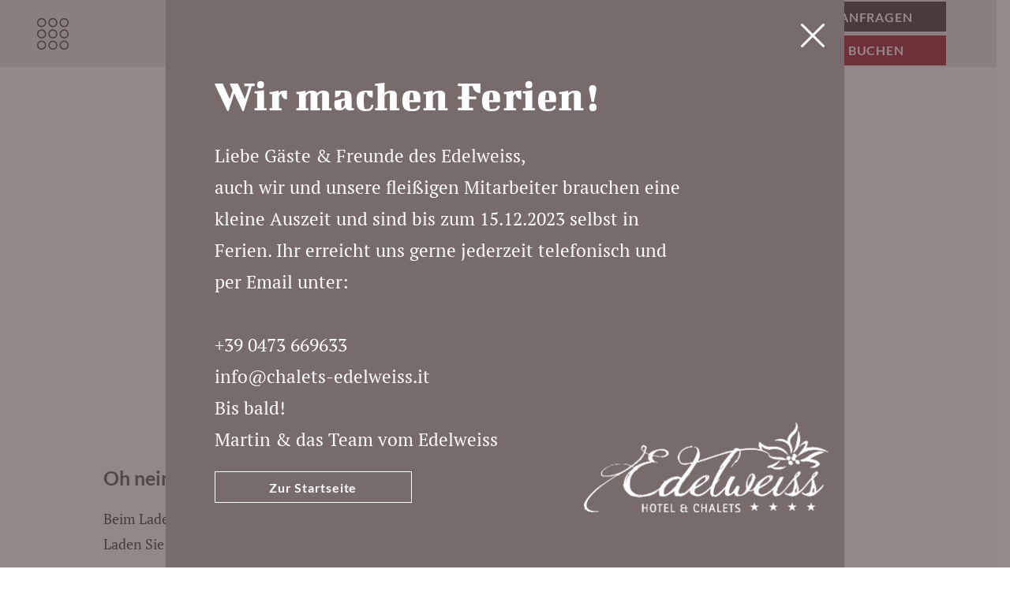

--- FILE ---
content_type: text/html; charset=UTF-8
request_url: https://www.chalet-edelweiss.it/de/anfragen
body_size: 15271
content:
<!DOCTYPE html><html lang="de"><head><title>Unverbindliche Anfrage im Hotel &amp; Chalet Edelweiss im Schnalstal</title><meta content="Manchmal braucht es einfach eine kurze Auszeit. Bei uns verbringt ihr diese auf 1700 m in der Natur des Schnalstals. Ob im modernen Zimmer im Hotel oder im Apartment im privaten Chalet – schickt uns gerne eure Urlaubsanfrage und wir bereiten euch ein unverbindliches Angebot." name="description"><link href="https://www.chalet-edelweiss.it/de/anfragen" hreflang="de" rel="alternate"><link href="https://www.chalet-edelweiss.it/en/inquiry" hreflang="en" rel="alternate"><link href="https://www.chalet-edelweiss.it/it/richiedere" hreflang="it" rel="alternate"><link href="https://www.chalet-edelweiss.it/de/anfragen" rel="canonical"><link href="https://www.chalet-edelweiss.it/assets/img/favicons/favicon.ico" rel="shortcut icon"><link href="https://www.chalet-edelweiss.it/assets/img/favicons/apple-icon-57x57.png" rel="apple-touch-icon" sizes="57x57"><link href="https://www.chalet-edelweiss.it/assets/img/favicons/apple-icon-60x60.png" rel="apple-touch-icon" sizes="60x60"><link href="https://www.chalet-edelweiss.it/assets/img/favicons/apple-icon-72x72.png" rel="apple-touch-icon" sizes="72x72"><link href="https://www.chalet-edelweiss.it/assets/img/favicons/apple-icon-76x76.png" rel="apple-touch-icon" sizes="76x76"><link href="https://www.chalet-edelweiss.it/assets/img/favicons/apple-icon-114x114.png" rel="apple-touch-icon" sizes="114x114"><link href="https://www.chalet-edelweiss.it/assets/img/favicons/apple-icon-120x120.png" rel="apple-touch-icon" sizes="120x120"><link href="https://www.chalet-edelweiss.it/assets/img/favicons/apple-icon-144x144.png" rel="apple-touch-icon" sizes="144x144"><link href="https://www.chalet-edelweiss.it/assets/img/favicons/apple-icon-152x152.png" rel="apple-touch-icon" sizes="152x152"><link href="https://www.chalet-edelweiss.it/assets/img/favicons/apple-icon-180x180.png" rel="apple-touch-icon" sizes="180x180"><link href="https://www.chalet-edelweiss.it/assets/img/favicons/android-icon-192x192.png" rel="icon" sizes="192x192" type="image/png"><link href="https://www.chalet-edelweiss.it/assets/img/favicons/favicon-32x32.png" rel="icon" sizes="32x32" type="image/png"><link href="https://www.chalet-edelweiss.it/assets/img/favicons/favicon-96x96.png" rel="icon" sizes="96x96" type="image/png"><link href="https://www.chalet-edelweiss.it/assets/img/favicons/favicon-16x16.png" rel="icon" sizes="16x16" type="image/png"><link href="https://www.chalet-edelweiss.it/assets/img/favicons/manifest.json" rel="manifest"><meta content="https://www.chalet-edelweiss.it/assets/img/favicons/ms-icon-144x144.png" name="msapplication-TileImage"><meta charset="utf-8"><meta content="IE=edge" http-equiv="X-UA-Compatible"><meta content="width=device-width,initial-scale=1" name="viewport"><meta content="telephone=no" name="format-detection"><meta content="AE Webdesign - www.ae-webdesign.com - St.Martin in Passeier" name="publisher"><meta content="follow, index" name="robots"><script type="application/ld+json">{"@context": "http://schema.org","@type": "Organization","name": "Hotel Edelweiss GmbH / Srl Einpersonen GmbH","url": "https://www.chalet-edelweiss.it/de","contactPoint": {"@type": "ContactPoint","telephone": "+39 0473 669633"},"address": {"@type": "PostalAddress","addressLocality": "Schnalstal in Südtirol","postalCode": "39020","streetAddress": "Vernagt 78"}}</script><script type="application/ld+json">{"@context": "http://schema.org","@type": "WebSite","name": "Hotel Edelweiss GmbH / Srl Einpersonen GmbH","url": "https://www.chalet-edelweiss.it/de"}</script><meta content="Unverbindliche Anfrage im Hotel &amp; Chalet Edelweiss im Schnalstal" property="og:title"><meta content="website" property="og:type"><meta content="Hotel Edelweiss GmbH / Srl Einpersonen GmbH" property="og:site_name"><meta content="https://www.chalet-edelweiss.it/de/anfragen" property="og:url"><meta content="Manchmal braucht es einfach eine kurze Auszeit. Bei uns verbringt ihr diese auf 1700 m in der Natur des Schnalstals. Ob im modernen Zimmer im Hotel oder im Apartment im privaten Chalet – schickt uns gerne eure Urlaubsanfrage und wir bereiten euch ein unverbindliches Angebot." property="og:description"><meta content="summary_large_image" name="twitter:card"><meta content="www.chalet-edelweiss.it" property="twitter:domain"><meta content="https://www.chalet-edelweiss.it/de/anfragen" property="twitter:url"><meta content="Unverbindliche Anfrage im Hotel &amp; Chalet Edelweiss im Schnalstal" name="twitter:title"><meta content="Manchmal braucht es einfach eine kurze Auszeit. Bei uns verbringt ihr diese auf 1700 m in der Natur des Schnalstals. Ob im modernen Zimmer im Hotel oder im Apartment im privaten Chalet – schickt uns gerne eure Urlaubsanfrage und wir bereiten euch ein unverbindliches Angebot." name="twitter:description"><meta content="3fuegxeiv4jh54o15g3uhvpccg7e9m" name="facebook-domain-verification"><script async data-ae-cookiebanner-statistic="true" src="https://www.googletagmanager.com/gtag/js?id=G-F2R791Z1CJ" type="text/plain"></script><script data-ae-cookiebanner-statistic="true" type="text/plain">window.dataLayer = window.dataLayer || [];
  function gtag(){dataLayer.push(arguments);}
  gtag('js', new Date());
gtag('set', 'anonymizeIp', true);
  gtag('config', 'G-3V0TBBLMW4');</script><script>!function(f,b,e,v,n,t,s)
{if(f.fbq)return;n=f.fbq=function(){n.callMethod?
n.callMethod.apply(n,arguments):n.queue.push(arguments)};
if(!f._fbq)f._fbq=n;n.push=n;n.loaded=!0;n.version='2.0';
n.queue=[];t=b.createElement(e);t.async=!0;
t.src=v;s=b.getElementsByTagName(e)[0];
s.parentNode.insertBefore(t,s)}(window, document,'script',
'https://connect.facebook.net/en_US/fbevents.js');
fbq('init', '857358385897875');
fbq('track', 'PageView');</script><noscript><img height="1" src="https://www.facebook.com/tr?id=857358385897875&ev=PageView&noscript=1" style="display:none" width="1"></noscript><link as="font" crossorigin="" href="https://www.chalet-edelweiss.it/assets/fonts/BigshotOne-Regular.woff" rel="preload" type="font/woff"><link as="font" crossorigin="" href="https://www.chalet-edelweiss.it/assets/fonts/BigshotOne-Regular.woff2" rel="preload" type="font/woff2"><link as="font" crossorigin="" href="https://www.chalet-edelweiss.it/assets/fonts/Lato-Black.woff" rel="preload" type="font/woff"><link as="font" crossorigin="" href="https://www.chalet-edelweiss.it/assets/fonts/Lato-Black.woff2" rel="preload" type="font/woff2"><link as="font" crossorigin="" href="https://www.chalet-edelweiss.it/assets/fonts/Lato-Bold.woff" rel="preload" type="font/woff"><link as="font" crossorigin="" href="https://www.chalet-edelweiss.it/assets/fonts/Lato-Bold.woff2" rel="preload" type="font/woff2"><link as="font" crossorigin="" href="https://www.chalet-edelweiss.it/assets/fonts/Lato-Regular.woff" rel="preload" type="font/woff"><link as="font" crossorigin="" href="https://www.chalet-edelweiss.it/assets/fonts/Lato-Regular.woff2" rel="preload" type="font/woff2"><link as="font" crossorigin="" href="https://www.chalet-edelweiss.it/assets/fonts/lg.woff" rel="preload" type="font/woff"><link as="font" crossorigin="" href="https://www.chalet-edelweiss.it/assets/fonts/lg.woff2" rel="preload" type="font/woff2"><link as="font" crossorigin="" href="https://www.chalet-edelweiss.it/assets/fonts/PTSerif-Regular.woff" rel="preload" type="font/woff"><link as="font" crossorigin="" href="https://www.chalet-edelweiss.it/assets/fonts/PTSerif-Regular.woff2" rel="preload" type="font/woff2"><link href="https://www.chalet-edelweiss.it/assets/css/prod/pages/y1tfxqS4kUQB2vjD-de.1698339845.css" rel="stylesheet"><meta content="#FFFFFF" name="msapplication-TileColor"><meta content="#4b3b3b" name="theme-color"><script data-lang="de" data-tenant="admin" data-widget-id="297" defer id="bn-newsletter-subscription-js" src="https://cdn.bnamic.com/newsletter-subscription.js"></script></head> <body class="template-request"><div class="frame"><header class="bg9"><div class="centercontent"><div class="ac df inner jb"><div class="left"><a class="mobile-open" onclick="document.querySelector('body').classList.toggle('menu-open'); document.querySelector('body').classList.toggle('prevent-scrolling');"><svg xml:space="preserve" xmlns="http://www.w3.org/2000/svg" xmlns:svg="http://www.w3.org/2000/svg" height="512" viewbox="0 0 56 56" width="512" space="preserve"><path d="m 8,40 c -4.411,0 -8,3.589 -8,8 0,4.411 3.589,8 8,8 4.411,0 8,-3.589 8,-8 0,-4.411 -3.589,-8 -8,-8 z m 0,14 c -3.309,0 -6,-2.691 -6,-6 0,-3.309 2.691,-6 6,-6 3.309,0 6,2.691 6,6 0,3.309 -2.691,6 -6,6 z M 28,40 c -4.411,0 -8,3.589 -8,8 0,4.411 3.589,8 8,8 4.411,0 8,-3.589 8,-8 0,-4.411 -3.589,-8 -8,-8 z m 0,14 c -3.309,0 -6,-2.691 -6,-6 0,-3.309 2.691,-6 6,-6 3.309,0 6,2.691 6,6 0,3.309 -2.691,6 -6,6 z M 48,40 c -4.411,0 -8,3.589 -8,8 0,4.411 3.589,8 8,8 4.411,0 8,-3.589 8,-8 0,-4.411 -3.589,-8 -8,-8 z m 0,14 c -3.309,0 -6,-2.691 -6,-6 0,-3.309 2.691,-6 6,-6 3.309,0 6,2.691 6,6 0,3.309 -2.691,6 -6,6 z M 8,20 c -4.411,0 -8,3.589 -8,8 0,4.411 3.589,8 8,8 4.411,0 8,-3.589 8,-8 0,-4.411 -3.589,-8 -8,-8 z m 0,14 c -3.309,0 -6,-2.691 -6,-6 0,-3.309 2.691,-6 6,-6 3.309,0 6,2.691 6,6 0,3.309 -2.691,6 -6,6 z M 28,20 c -4.411,0 -8,3.589 -8,8 0,4.411 3.589,8 8,8 4.411,0 8,-3.589 8,-8 0,-4.411 -3.589,-8 -8,-8 z m 0,14 c -3.309,0 -6,-2.691 -6,-6 0,-3.309 2.691,-6 6,-6 3.309,0 6,2.691 6,6 0,3.309 -2.691,6 -6,6 z M 48,20 c -4.411,0 -8,3.589 -8,8 0,4.411 3.589,8 8,8 4.411,0 8,-3.589 8,-8 0,-4.411 -3.589,-8 -8,-8 z m 0,14 c -3.309,0 -6,-2.691 -6,-6 0,-3.309 2.691,-6 6,-6 3.309,0 6,2.691 6,6 0,3.309 -2.691,6 -6,6 z M 8,0 C 3.589,0 0,3.589 0,8 c 0,4.411 3.589,8 8,8 4.411,0 8,-3.589 8,-8 C 16,3.589 12.411,0 8,0 Z M 8,14 C 4.691,14 2,11.309 2,8 2,4.691 4.691,2 8,2 c 3.309,0 6,2.691 6,6 0,3.309 -2.691,6 -6,6 z M 28,0 c -4.411,0 -8,3.589 -8,8 0,4.411 3.589,8 8,8 4.411,0 8,-3.589 8,-8 0,-4.411 -3.589,-8 -8,-8 z m 0,14 c -3.309,0 -6,-2.691 -6,-6 0,-3.309 2.691,-6 6,-6 3.309,0 6,2.691 6,6 0,3.309 -2.691,6 -6,6 z m 20,2 c 4.411,0 8,-3.589 8,-8 0,-4.411 -3.589,-8 -8,-8 -4.411,0 -8,3.589 -8,8 0,4.411 3.589,8 8,8 z M 48,2 c 3.309,0 6,2.691 6,6 0,3.309 -2.691,6 -6,6 -3.309,0 -6,-2.691 -6,-6 0,-3.309 2.691,-6 6,-6 z" fill="currentColor"></path> </svg> </a> </div> <div class="logo"><a href="https://www.chalet-edelweiss.it/de"><svg xml:space="preserve" xmlns="http://www.w3.org/2000/svg" xmlns:svg="http://www.w3.org/2000/svg" height="109.825" id="svg326" version="1.1" viewbox="0 0 298.82502 109.82499" width="298.82501" x="0px" space="preserve" y="0px"><path d="m 71.4,99.72497 h 1.1 v 4.3 h 4.1 v -4.3 h 1.1 v 9.8 h -1.1 v -4.6 h -4.1 v 4.6 h -1.1 z" fill="#4A3B3B" id="path234"></path> <path d="m 81,104.62497 c 0,-2.5 0.7,-5.1 3.5,-5.1 2.8,0 3.5,2.6 3.5,5.1 0,2.5 -0.7,5.1 -3.5,5.1 -2.8,0 -3.5,-2.6 -3.5,-5.1 z m 3.5,4.2 c 2,0 2.3,-2.4 2.3,-4.2 0,-1.8 -0.3,-4.1 -2.3,-4.1 -2,0 -2.3,2.3 -2.3,4.1 0,1.8 0.3,4.2 2.3,4.2 z" fill="#4A3B3B" id="path236"></path> <path d="m 92.2,100.72497 h -2.4 v -0.9 h 5.8 v 0.9 h -2.4 v 8.9 h -1.1 v -8.9 z" fill="#4A3B3B" id="path238"></path> <path d="m 98.3,99.72497 h 4.8 v 0.9 h -3.6 v 3.3 h 3.5 v 0.9 h -3.5 v 3.8 h 3.8 v 0.9 h -4.9 v -9.8 z" fill="#4A3B3B" id="path240"></path> <path d="m 106.4,99.72497 h 1.1 v 8.9 h 3.5 v 0.9 h -4.6 z" fill="#4A3B3B" id="path242"></path> <path d="m 122.7,109.52497 c -0.4,0.1 -0.7,0.2 -1.4,0.2 -1.9,0 -3.1,-0.9 -3.1,-2.7 0,-1.7 1,-2.3 1.7,-2.5 v 0 c -0.7,-0.2 -1.6,-0.7 -1.6,-2.1 0,-1.7 1.5,-2.4 2.9,-2.4 0.5,0 1,0.1 1.5,0.2 v 0.9 c -0.4,-0.1 -0.9,-0.3 -1.4,-0.3 -0.8,0 -1.7,0.4 -1.7,1.6 0,1.1 0.7,1.7 2,1.7 h 2.4 v -2.5 l 1,-0.6 v 3.1 h 1.7 v 0.8 H 125 v 2.8 c 0,0.5 0.2,1.1 1,1.1 0.3,0 0.4,0 0.7,-0.1 v 0.8 c -0.3,0.1 -0.6,0.1 -1,0.1 -1.5,0 -1.7,-0.9 -1.7,-1.7 v -3.1 h -2.6 c -1.4,0 -1.9,0.9 -1.9,1.9 0,1.4 1,2 1.9,2 0.6,0 0.9,-0.1 1.3,-0.2 z" fill="#4A3B3B" id="path244"></path> <path d="m 140.4,109.12497 c -0.4,0.2 -1.1,0.6 -2.6,0.6 -3,0 -3.8,-2.9 -3.8,-5.3 0,-2.5 0.9,-4.9 3.7,-4.9 2,0 3,1.2 3,2.8 h -1.3 c 0,-1.1 -0.6,-1.9 -1.8,-1.9 -2.1,0 -2.5,2.1 -2.5,4 0,1.6 0.4,4.3 2.8,4.3 1.2,0 2,-0.6 2.3,-0.8 v 1.2 z" fill="#4A3B3B" id="path246"></path> <path d="m 143.6,99.72497 h 1.1 v 4.3 h 4.1 v -4.3 h 1.1 v 9.8 h -1.1 v -4.6 h -4.1 v 4.6 h -1.1 z" fill="#4A3B3B" id="path248"></path> <path d="m 155.8,99.72497 h 1.4 l 3.2,9.8 h -1.1 l -1,-3 h -3.5 l -1,3 h -1.2 z m -0.8,5.9 h 2.9 l -1.4,-4.9 v 0 z" fill="#4A3B3B" id="path250"></path> <path d="m 163.1,99.72497 h 1.1 v 8.9 h 3.5 v 0.9 h -4.6 z" fill="#4A3B3B" id="path252"></path> <path d="m 170.3,99.72497 h 4.8 v 0.9 h -3.6 v 3.3 h 3.5 v 0.9 h -3.5 v 3.8 h 3.8 v 0.9 h -4.9 v -9.8 z" fill="#4A3B3B" id="path254"></path> <path d="m 179.5,100.72497 h -2.4 v -0.9 h 5.8 v 0.9 h -2.3 v 8.9 h -1.1 z" fill="#4A3B3B" id="path256"></path> <path d="m 188.7,104.32497 c 1,0.6 2.1,1.2 2.1,2.7 0,2.1 -1.6,2.8 -3.5,2.8 -1.1,0 -2,-0.2 -2.3,-0.3 v -1.1 c 0.2,0.1 1.2,0.5 2.4,0.5 1.2,0 2.1,-0.6 2.1,-1.7 0,-1.1 -0.8,-1.5 -1.6,-2 l -0.9,-0.5 c -0.9,-0.5 -2.1,-1.1 -2.1,-2.6 0,-1.7 1.4,-2.5 3.2,-2.5 0.9,0 1.7,0.2 2.1,0.3 v 1.1 c -0.2,-0.1 -1.1,-0.4 -2.2,-0.4 -1.1,0 -1.9,0.6 -1.9,1.5 0,0.9 0.9,1.3 1.6,1.8 z" fill="#4A3B3B" id="path258"></path> <path d="m 322.8,459.8 -3.2,2.3 1.2,3.8 -3.2,-2.4 -3.2,2.4 1.3,-3.8 -3.2,-2.3 h 3.9 l 1.2,-3.8 1.2,3.8 z" fill="#383636" id="polygon262" style="fill:#383636" transform="translate(-109.4,-358.07503)"></path> <path d="m 345.8,459.8 -3.2,2.3 1.3,3.8 -3.2,-2.4 -3.2,2.4 1.2,-3.8 -3.2,-2.3 h 4 l 1.2,-3.8 1.2,3.8 z" fill="#383636" id="polygon264" style="fill:#383636" transform="translate(-109.4,-358.07503)"></path> <path d="m 368.9,459.8 -3.3,2.3 1.3,3.8 -3.2,-2.4 -3.2,2.4 1.3,-3.8 -3.3,-2.3 h 4 l 1.2,-3.8 1.2,3.8 z" fill="#383636" id="polygon266" style="fill:#383636" transform="translate(-109.4,-358.07503)"></path> <path d="m 391.9,459.8 -3.2,2.3 1.2,3.8 -3.1,-2.4 -3.2,2.4 1.2,-3.8 -3.2,-2.3 h 4 l 1.2,-3.8 1.1,3.8 z" fill="#383636" id="polygon268" style="fill:#383636" transform="translate(-109.4,-358.07503)"></path> <path d="m 246.7,53.62497 c 0,0 -8,7.6 -17.9,1.2 0,0 12.5,1 17.9,-1.2 z" fill="#4A3B3B" id="path272" stroke="#4A3B3B" stroke-linecap="round" stroke-linejoin="round" stroke-miterlimit="10" stroke-width="0.25"></path> <path d="m 239.5,46.12497 c 0,0 -3.6,8.4 -15.6,9.2 l 1.1,-2 c 0,0 8.1,-1.8 14.5,-7.2 z" fill="#4A3B3B" id="path274" stroke="#4A3B3B" stroke-linecap="round" stroke-linejoin="round" stroke-miterlimit="10" stroke-width="0.25"></path> <path d="m 225,39.22497 c 0,0 2,5 10.3,5.8 0,0 10.4,0.2 12,1.1 0,0 -2.9,-4.2 -10.4,-3.5 -0.1,0 -8.6,0.3 -11.9,-3.4 z" fill="#4A3B3B" id="path276" stroke="#4A3B3B" stroke-linecap="round" stroke-linejoin="round" stroke-miterlimit="10" stroke-width="0.25"></path> <path d="m 218.6,34.52497 c 0,0 -6.8,-2 -4.2,-10.8 0,0 6.8,7.6 14.5,6 0,0 14.8,-2.3 20.2,9.9 0,0 -8.5,-9.3 -19.4,-7.2 0,0 -6.8,2.1 -12.2,-3.5 -0.1,0.2 -1.9,2.3 1.1,5.6 z" fill="#4A3B3B" id="path278" stroke="#4A3B3B" stroke-linecap="round" stroke-linejoin="round" stroke-miterlimit="10" stroke-width="0.25"></path> <path d="m 252.6,38.02497 c 0.9,-18.8 -19.6,-15.9 -19.6,-15.9 0,0 8,-5.1 15.7,1.5 0,0 -0.9,-6 5.5,-11.7 0,0 6.7,-4.6 4.5,-11.8 0,0 6.3,5.8 -2.4,14.6 0,0 -6.7,5.3 -4.2,11.3 0.1,0.1 4.6,7.9 0.5,12 z" fill="#4A3B3B" id="path280" stroke="#4A3B3B" stroke-linecap="round" stroke-linejoin="round" stroke-miterlimit="10" stroke-width="0.25"></path> <path d="m 261.9,10.22497 c 0,0 -0.9,17.1 -6.2,26.7 0,0 12.9,-8.4 6.2,-26.7 z" fill="#4A3B3B" id="path282" stroke="#4A3B3B" stroke-linecap="round" stroke-linejoin="round" stroke-miterlimit="10" stroke-width="0.25"></path> <path d="m 263.3,29.32497 c 0,0 10.9,-8.9 6.1,0.3 0,0 -5,7.7 -9.7,12.1 0,0 11.2,-7.5 17,-8.1 0,0 11.1,-1.4 22,2.8 0,0 -13.2,-9.6 -27.7,-4.8 0,0 6,-12.8 -1.8,-8 0,-0.1 -3.1,1.9 -5.9,5.7 z" fill="#4A3B3B" id="path284" stroke="#4A3B3B" stroke-linecap="round" stroke-linejoin="round" stroke-miterlimit="10" stroke-width="0.25"></path> <path d="m 264.1,45.82497 c 0,0 4.8,-0.4 10,-4.4 0,0 10,-8.4 19,-5 0,0 -14.7,4.8 -17.2,8.5 0,0 10.6,0.3 11.9,6.1 0,0 -2.8,5.1 -12,4.4 0,0 13.3,-4.7 5.4,-6.2 0,0 -9.3,-2.5 -10.6,-2.2 -0.1,0 -3.7,2.3 -6.5,-1.2 z" fill="#4A3B3B" id="path286" stroke="#4A3B3B" stroke-linecap="round" stroke-linejoin="round" stroke-miterlimit="10" stroke-width="0.25"></path> <path d="m 259.1,42.42497 c -0.8,0.9 -2.2,0.8 -3.2,-0.1 -1,-0.9 -1.2,-2.4 -0.4,-3.2 0.8,-0.9 2.2,-0.8 3.2,0.1 1,0.9 1.2,2.3 0.4,3.2 z" fill="#4A3B3B" id="path288" stroke="#4A3B3B" stroke-linecap="round" stroke-linejoin="round" stroke-miterlimit="10" stroke-width="0.25"></path> <path d="m 251.6,45.12497 c -1,1.1 -2.5,1.2 -3.4,0.4 -0.9,-0.9 -0.9,-2.4 0.1,-3.5 1,-1.1 2.5,-1.2 3.4,-0.4 0.9,0.9 0.8,2.5 -0.1,3.5 z" fill="#4A3B3B" id="path290" stroke="#4A3B3B" stroke-linecap="round" stroke-linejoin="round" stroke-miterlimit="10" stroke-width="0.25"></path> <path d="m 258,46.12497 c -0.7,0.8 -2.2,0.7 -3.3,-0.3 -1.1,-1 -1.3,-2.4 -0.6,-3.2 0.7,-0.8 2.2,-0.7 3.3,0.3 1,1 1.3,2.4 0.6,3.2 z" fill="#4A3B3B" id="path292" stroke="#4A3B3B" stroke-linecap="round" stroke-linejoin="round" stroke-miterlimit="10" stroke-width="0.25"></path> <path d="m 263,50.32497 c -0.8,0.9 -2.3,0.7 -3.5,-0.3 -1.1,-1 -1.4,-2.6 -0.6,-3.4 0.8,-0.9 2.3,-0.7 3.5,0.3 1.1,1 1.4,2.5 0.6,3.4 z" fill="#4A3B3B" id="path294" stroke="#4A3B3B" stroke-linecap="round" stroke-linejoin="round" stroke-miterlimit="10" stroke-width="0.25"></path> <path d="m 254.3,51.12497 c -0.9,1 -2.5,0.9 -3.6,-0.2 -1.1,-1 -1.3,-2.7 -0.4,-3.6 0.9,-1 2.5,-0.9 3.6,0.2 1.1,1.1 1.3,2.7 0.4,3.6 z" fill="#4A3B3B" id="path296" stroke="#4A3B3B" stroke-linecap="round" stroke-linejoin="round" stroke-miterlimit="10" stroke-width="0.25"></path> <path d="m 76.4,29.92497 v 0.2 c -0.1,1.6 -0.7,3.7 -1.7,6.2 h 0.2 c 1.4,0.9 3,1.6 4.8,2.2 1.8,-2.4 5.5,-4.2 11.1,-5.5 l 4.8,-0.7 c 5.3,0.9 8,2.8 8,5.8 v 0.5 h -0.2 c -1,1.4 -2.6,2.5 -4.8,3.4 l -1.4,0.2 h -1.7 c -3,0 -6.8,-0.6 -11.5,-1.9 l -0.5,2.7 c 0.3,1.9 0.7,2.9 1.2,2.9 l 0.2,-0.2 c 0.6,1.8 1.8,2.7 3.6,2.7 l 1.2,0.2 v 0.5 l -5.1,-0.7 -0.2,-0.2 -0.7,-0.2 v 0.2 c 0,0.3 -0.2,0.5 -0.7,0.5 -8.2,1.7 -14,4.4 -17.3,7.9 -1,1 -1.4,1.7 -1.4,2.2 l -0.7,-0.5 c -3,2.5 -5.2,5.7 -6.7,9.6 -0.1,1.3 -0.4,1.9 -0.7,1.9 l 0.5,1 -0.7,3.1 c 0,6.2 1.5,10.1 4.5,11.8 2.5,1.9 4.9,2.9 7.2,2.9 l 2.2,-0.2 v 0.5 h -0.7 v 0.2 h 0.5 c 1.8,-0.2 2.9,-0.4 3.4,-0.7 l 0.7,0.2 c 7.2,-1.9 13,-4.2 17.3,-7.1 l 5.2,-4.7 0.6,0.2 c -2.5,3.1 -5.4,5.7 -8.9,8 v 0.2 h 0.5 c 0,0.5 -0.3,0.7 -1,0.7 l -0.2,-0.2 h -0.5 v 0.2 h 0.5 c 0,0.5 -2.3,1.6 -6.8,3.4 l -5.5,1 v -0.5 h -0.7 l 0.2,0.2 v 0.5 H 74 v -0.5 l -4.8,1.2 -1.2,0.2 -5.5,-1 h -0.2 c 0,-0.5 -0.5,-0.7 -1.4,-0.7 h -0.2 v 0.2 h 0.5 v 0.5 H 61 c -2.8,-0.8 -5.3,-2.1 -7.4,-4.1 v -0.2 h 0.2 l 0.2,0.2 h 0.2 v -0.2 l -1.4,-0.7 v -0.2 l 0.2,-0.2 v -0.2 c -1.1,-0.3 -2.1,-1.3 -2.9,-2.9 -0.7,-0.9 -1.4,-3.1 -2.2,-6.5 h 0.5 l 0.2,1.7 h 0.2 c 0,-7.8 3.1,-14 9.2,-18.5 l 3.1,-3.1 v -0.6 l -2.2,-1.2 c -2.9,2.4 -7.6,5.4 -14,8.9 l -3.6,2.4 -0.7,-0.2 c -9.3,5.7 -17.1,11.1 -23.4,16.4 -9.3,8.3 -14,14.8 -14,19.5 0,3.9 2.3,6.4 7,7.4 l 4.3,0.5 h 2.4 v 0.5 l -4.8,0.2 h -0.5 l -0.2,-0.2 -1.4,0.5 -4.8,-1.2 H 4.5 v -0.2 l 0.2,-0.2 v -0.2 l -3.4,-1.7 v -0.2 l 0.2,0.2 h 0.2 v -0.2 c -0.6,-0.7 -1,-2.2 -1,-4.3 H 0.5 v 1 H 0 v -0.2 c 0,-5.1 5.6,-12.7 16.9,-22.6 6.2,-4.5 14.5,-10 24.8,-16.4 h -0.2 c -5.4,1.8 -10.1,2.7 -14.2,2.7 h -1.9 c -2.4,0 -3.9,-1 -4.3,-3.1 v -0.5 c 0,-3.7 5,-7.4 14.9,-11.1 l 0.2,0.2 c 2.2,-0.5 5.4,-0.9 9.6,-1.2 4.6,0 8.6,0.9 12.1,2.6 7.6,-5.6 12.5,-10.6 14.7,-14.9 l 1,-1.7 c 0,-0.3 -1,-1.3 -3.1,-3.1 l -0.2,-2.9 c 1.2,-3.1 3.4,-3.2 6.1,-0.5 z m -74.9,73.9 v 1 c 0.5,1.1 1.2,1.7 1.9,1.7 l 0.2,-0.2 v -0.2 l -1.2,-1.2 v 0.2 l 0.2,0.7 H 2.4 c -0.5,-0.1 -0.7,-0.7 -0.7,-1.9 H 1.5 Z m 1.9,-9.4 -0.5,1 h 0.5 l 0.2,-0.7 v -0.2 H 3.4 Z m 7.2,-8.9 -0.5,0.7 h 0.2 l 0.5,-0.7 z m 6.6,22.9 h 0.7 v 0.5 h -0.7 z m 4.1,-47 v 1.7 h 0.2 v -1.7 z m 2.6,-2.9 -0.2,-0.2 h -0.2 l -1.9,2.7 v 0.2 h 0.2 c 0.1,-0.8 0.4,-1.2 0.7,-1.2 h 0.2 v 0.2 l -0.7,1.9 v 1.4 c 0.6,1.1 1.9,1.7 3.8,1.7 h 0.7 c 10.2,0 20.4,-3.9 30.6,-11.8 v -0.2 c -2.6,-1.6 -5.9,-2.4 -9.9,-2.4 H 45 c -7.6,0 -13.6,1.7 -17.8,5 -0.5,0.1 -1.6,1 -3.3,2.7 z m 26.2,21.7 v 0.5 c 0.2,0.7 0.6,1.1 1.2,1.4 v -0.2 c -0.5,-1.1 -0.9,-1.7 -1.2,-1.7 z m 6.5,-19.5 -3.1,3.1 0.2,0.2 v 0.5 c -2.1,4.3 -3.1,8.2 -3.1,11.5 v 0.7 l 0.2,1.2 H 51 l -0.2,-1.2 v -0.2 c 0,-1.6 0.2,-2.4 0.5,-2.4 l -0.2,-0.7 c 1.3,-4.1 3,-7.8 5.1,-11.1 H 56 l -0.5,0.5 v -0.2 l 1.4,-1.9 z m -4.1,4.6 -1.7,3.8 v 0.2 H 51 l 1.7,-3.8 v -0.2 z m 0.3,13 v 1 H 53 v -1 z m 4.8,-14.5 -1.2,2.9 v 0.2 h 0.2 l 1.2,-2.9 v -0.2 z m -1,-3.8 h 0.2 l 4.5,-4.1 h -0.2 c -1.9,1.5 -3.4,2.8 -4.5,4.1 z m 1.9,0.7 v 0.2 l 4.1,-3.9 v -0.1 c -1.2,0 -2.5,1.2 -4.1,3.8 z m 16,-23.8 c 0,1.1 -1.8,4 -5.3,8.7 -1.4,0.9 -3.1,2.4 -5.1,4.6 l -2.9,1.4 0.2,0.2 v 0.2 l -2.2,1.4 v 0.2 l 1.9,1.2 h 0.2 c 6.5,-4.1 13.2,-6.6 20,-7.4 -1.8,-1.5 -2.7,-2.6 -2.7,-3.4 h 0.5 v -0.5 l -0.2,0.2 h -0.2 l -0.2,-0.2 v -2.9 l 1,-1.7 z m -13.8,50.5 v 0.2 l 0.7,0.2 h 0.2 v -0.2 l -0.7,-0.2 z m 1.9,-37.3 c 0.9,-0.4 2.1,-1.4 3.4,-2.9 h -0.2 z m 0.3,6.5 h 0.2 l 0.5,-0.5 h -0.2 z m 2.4,-3.4 c 0,0.3 -0.2,0.5 -0.7,0.5 v 0.2 h 0.5 c 0,-0.3 0.2,-0.5 0.7,-0.5 v -0.2 z m -0.2,36.9 v 0.2 l 2.9,0.2 h 0.7 l 1.2,-0.2 v -0.2 z m 4.3,-46.2 -1.9,2.2 h 0.2 l 1.9,-2.2 z m 4.2,-14.3 c -1.6,-0.3 -2.4,0.6 -2.5,2.9 0.8,1.5 1.6,2.4 2.4,2.6 1.6,-3.3 1.7,-5.2 0.1,-5.5 z m -2.3,21.5 v 0.2 h 0.2 l 1.9,-0.7 v -0.2 h -0.2 z m 8.7,-11.8 -0.7,2.9 0.2,0.7 h 0.2 l 1.2,-3.4 -0.7,0.5 H 80 l 0.2,-0.2 v -0.5 z m 1.4,-0.5 v 0.2 h 0.2 l 2.4,-2.4 h -0.2 c -1.4,1.1 -2.2,1.8 -2.4,2.2 z m 0.7,2.7 -0.2,0.7 0.2,1.7 h 0.2 v -2.4 z m -0.2,6.5 v 0.2 h 1 v -0.2 z m 2.4,-8.5 v 0.5 l 3.1,0.7 0.2,-0.2 h 0.2 l 2.9,0.5 h 0.9 v 0.5 h 2.7 c 4.2,-0.4 6.3,-1.5 6.3,-3.1 l 0.2,-0.7 c -0.4,-2.2 -1.7,-3.3 -4.1,-3.3 l -1.9,-0.2 v -0.5 H 96 v -0.2 h -1.4 c -5.3,1 -7.9,2.2 -7.9,3.6 -0.8,0.3 -1.6,1.2 -2.4,2.4 z m 0.3,-3.1 h 0.2 l 1.7,-1 v -0.2 h -0.2 c -1.1,0.4 -1.6,0.8 -1.7,1.2 z m 5.7,47 h 0.2 l -0.7,0.7 h -0.2 z m 1,-0.8 v 0.2 l -0.4,0.5 h -0.3 z" fill="#4A3B3B" id="path302"></path> <path d="m 131.7,28.82497 h 1 v 0.6 l -0.6,0.6 h -1.3 c -9.5,1.7 -14.2,6.3 -14.2,13.6 0,4.4 2.2,6.6 6.6,6.6 l 8.5,-1.2 0.6,0.6 c 4.2,-6.8 6.3,-11.8 6.3,-15.1 0,-2.4 -1.2,-3.9 -3.6,-4.5 v -0.3 c 3.4,0.7 5.2,2 5.5,3.9 l 0.9,4.1 v 1.6 c 0,2.4 -0.8,5.1 -2.5,7.9 h 0.3 l 35.4,-11.5 c 12.1,-2.7 21.8,-4.1 29.2,-4.1 9.2,0 16.6,2.2 22.3,6.6 l -0.4,0.2 c -5.9,-3.4 -12.6,-5.2 -20,-5.2 h -1.6 c -14.4,0 -32,3.9 -53,11.8 l -13.5,4.1 c -1.6,2.5 -4.1,6.3 -7.4,11.5 -1.7,2.8 -3.7,5.3 -6,7.5 -1.1,1.7 -1.6,2.8 -1.6,3.4 -1.5,0 -3.8,4 -6.9,11.9 l -0.3,1.9 c 0.2,0.7 0.8,1.3 1.9,1.9 h 0.9 c 0.4,-0.4 1.9,-0.7 4.4,-0.9 3.1,-2.2 6.6,-5.5 10.5,-10 h 0.3 v 0.3 c -3.3,6.1 -7.5,10.4 -12.4,12.8 -0.9,0 -1.5,0.3 -1.9,0.9 l -1.5,-0.3 h -4.1 c -1.6,0 -2.5,-1 -2.8,-3.1 v -1.9 l 0.3,-1.6 c -6.4,4.6 -10.8,6.9 -13.2,6.9 h -3.4 c -1.7,-0.6 -2.5,-1.6 -2.5,-3.1 l 0.3,-0.9 -0.6,-1.9 c 1.2,-3.7 2.4,-6.5 3.8,-8.4 l 0.3,0.3 c 1.7,-2.8 3,-4.7 4.1,-5.6 v 0.6 l -0.3,0.9 c 4.7,-4 9.4,-6 14.1,-6 2.1,0 3.9,0.5 5.3,1.6 l 13.1,-17.2 v -0.3 h -0.4 l -7.2,0.9 h -1.9 c -3.4,0 -5.6,-1.7 -6.6,-5 -0.8,-0.9 -1.2,-2 -1.2,-3.5 v -0.9 c 2.2,-6.7 6.8,-10.8 13.9,-12.3 z m -18.2,39.9 v 0.6 h -1.2 c -3.3,0 -7.1,2.5 -11.6,7.5 l -2.5,3.8 -0.9,4.7 v 0.3 c 0.3,1.6 0.7,2.4 1.2,2.5 h 0.3 c 2.7,0 7.5,-3.8 14.4,-11.3 l -0.3,-0.3 v -0.6 c 0.9,-0.8 2.4,-2.8 4.4,-6 v -0.3 l -1,-0.9 z m -6.5,15.3 h 0.3 l 0.6,-0.6 v -0.3 z m 26.8,-34.4 -0.9,2.2 v 0.3 h 0.3 l 1.3,-2.5 z m -0.5,-20.5 h 0.3 l 0.6,0.6 h -0.9 z m 4.6,12.9 -1.9,4.4 v 0.3 h 0.3 l 1.9,-4.4 v -0.3 z m 88.4,-3.6 h 0.3 l 0.9,0.9 h -0.3 z" fill="#4A3B3B" id="path304"></path> <path d="m 148.9,64.42497 c 2.2,0.2 3.6,0.6 4.1,1.3 0,3 -1.8,5.5 -5.4,7.5 l -4.7,3.8 -7.3,4.1 -0.6,3.4 c 0,1.9 1.5,3.1 4.4,3.5 4.6,0 10.2,-3.7 16.7,-11 l 0.3,0.3 v 0.3 c -3.4,5.5 -8.1,9.5 -14.2,12 l -2.8,0.6 c -4.8,-0.7 -7.9,-2 -9.2,-3.8 l -0.6,-1.2 c 0,-7.5 5.7,-14.2 17,-20.2 1.5,0 2.3,-0.2 2.3,-0.6 z m -15.2,13.2 -1.3,3.5 v 2.2 h 0.3 c 0.2,-2.3 0.7,-4 1.3,-5.4 v -0.3 z m 2.2,1.3 8.9,-5.1 c 2,-1.2 3.3,-2.7 4.1,-4.7 l -0.3,-0.3 v -0.3 l 0.3,-0.3 c -0.3,-1.3 -0.6,-1.9 -1,-1.9 -3.7,1.4 -7.4,4.6 -11,9.8 z m 13.6,-13.9 -0.3,0.3 v 0.3 c 0.3,0 0.8,0.6 1.3,1.9 h 0.3 l 0.3,-0.3 v -0.9 c -0.1,-0.5 -0.7,-0.9 -1.6,-1.3 z" fill="#4A3B3B" id="path306"></path> <path d="m 187.1,31.82497 0.3,-0.3 h 0.6 l 0.9,0.7 0.9,-0.2 c 1.1,1.9 1.6,3.7 1.4,5.6 -0.3,3.6 -2.1,7.3 -5.4,11.3 l -0.9,-0.7 c -2.1,3.1 -3.9,5.3 -5.2,6.4 v -0.3 l 7,-9.3 c 0,0.6 0.1,0.9 0.6,1 l 0.4,-0.9 -0.3,-0.3 v -0.3 l 1.4,-2.4 -0.2,-0.9 c 0.5,0 1,-1 1.4,-3.3 l 0.2,-2.4 -0.6,-1.2 -1.5,-0.1 c -2.5,1.5 -4.9,4.2 -7,8.1 -0.6,0.2 -1.5,1.2 -2.7,3.2 l 0.3,0.3 v 0.3 c -6.2,7.9 -11.8,17 -17,27.3 l 3.8,-4.4 v 0.6 l -5.2,6.5 c -1.3,3.9 -2,6.6 -2.1,8.1 v 0.3 c -0.2,2.8 0.2,4.3 1.2,4.4 l 3.1,-0.7 h 0.3 l -0.3,0.3 v 0.3 h 0.3 l 0.6,-0.6 -0.3,-0.3 v -0.3 c 3.4,-2.4 7.3,-6.2 11.6,-11.2 l 0.3,0.3 v 0.3 c -6.2,9.4 -11.5,14 -15.8,13.7 v -0.6 h -0.3 l -2.4,0.1 c -1.5,-2.1 -2.2,-3.6 -2.1,-4.4 l 0.2,-2.4 c 0.4,-5.5 4.4,-14.9 12.1,-28.3 l 3.4,-4.7 v -0.3 h -0.3 c -1.3,2.3 -2.5,4 -3.7,5 v -0.6 c 7.1,-9.8 13.2,-17.3 18.4,-22.6 0.9,-0.6 1.8,-0.8 2.5,-0.7 z m -22.3,24.8 -0.1,0.6 -0.7,0.6 0.1,-0.6 z m 5.3,-5.4 -3.4,5.6 v 0.6 h 0.6 l 3.2,-5.9 v -0.3 z m -1.6,5.7 c 1.5,-1.4 2.3,-2.4 2.4,-3.2 -1.6,1.4 -2.4,2.5 -2.4,3.2 z m 7.3,-12.7 -3.8,5.5 v 0.3 h 0.3 l 3.8,-5.6 v -0.3 h -0.3 z m -3.5,6.8 v 0.3 h 0.3 l 0.7,-1.2 v -0.3 c -0.4,0 -0.7,0.4 -1,1.2 z m 12.8,-16.9 -0.3,0.3 -0.1,0.6 h 0.3 l 0.4,-0.9 z" fill="#4A3B3B" id="path308"></path> <path d="m 205.8,62.52497 c 1.8,0 3,1.6 3.6,4.8 -1.9,5.1 -4.4,10.4 -7.5,15.7 l 0.3,0.3 h 0.6 c 1.5,-0.1 3.3,-1.2 5.3,-3.3 2,-2.1 3,-3.3 3,-3.8 h 0.6 v 0.3 c -1.5,3.5 -4.1,6 -7.7,7.6 h -1.8 l -1.5,-0.3 c -3.4,4 -7.4,6 -12.1,6 l -0.3,0.3 H 188 c -2.6,-0.5 -3.9,-1.5 -3.9,-3 l -0.3,-1.8 c -3,2.8 -5.7,4.2 -7.9,4.2 h -0.6 c -2,-0.5 -3,-1.5 -3,-3 0,-7.6 2.4,-14.4 7.2,-20.2 l 2.1,-0.6 c 1.3,0 2.3,0.5 3,1.5 -5,7.2 -7.5,13.3 -7.5,18.1 0,1 0.5,1.6 1.5,1.8 1.2,0 1.9,-0.5 2.1,-1.5 1.1,-0.3 2.9,-2.7 5.4,-7.2 l 1.2,-0.9 c 1.8,0.3 2.7,0.7 2.7,1.2 v 0.3 l -2.1,6.3 v 0.9 c 0,1.6 0.8,2.4 2.4,2.4 h 0.3 c 1.8,0 3.8,-1.2 6,-3.6 1.2,-2.1 1.8,-3.5 1.8,-4.2 l -0.6,-3.9 c 0.9,-6.9 3.1,-11.5 6.3,-13.9 z m -32,22.6 v 0.6 l 0.9,0.3 v -1.2 z m 2.5,-6.4 v 1.2 h 0.3 v -1.2 z m 2.7,-7.2 v 0.3 h 0.3 l 0.6,-1.8 c -0.4,0 -0.7,0.5 -0.9,1.5 z m 26.5,-8.1 c 0,0.5 -0.5,0.8 -1.5,0.9 -3,2.7 -4.5,6.4 -4.5,10.9 l 0.3,3.3 h 0.6 l 4.2,-7.9 1.5,-5.7 v -0.6 l -0.3,-0.3 v -0.3 l 0.3,-0.3 z m 0.6,3.9 -0.9,3 v 0.3 h 0.3 l 0.9,-3 v -0.3 z" fill="#4A3B3B" id="path310"></path> <path d="m 226.8,64.42497 c 2.2,0.2 3.6,0.6 4.1,1.3 0,3 -1.8,5.5 -5.4,7.5 l -4.7,3.8 -7.3,4.1 -0.6,3.4 c 0,1.9 1.5,3.1 4.4,3.5 4.6,0 10.2,-3.7 16.7,-11 l 0.3,0.3 v 0.3 c -3.4,5.5 -8.1,9.5 -14.2,12 l -2.8,0.6 c -4.8,-0.7 -7.9,-2 -9.2,-3.8 l -0.6,-1.2 c 0,-7.5 5.7,-14.2 17,-20.2 1.6,0 2.3,-0.2 2.3,-0.6 z m -15.1,13.2 -1.3,3.5 v 2.2 h 0.3 c 0.2,-2.3 0.7,-4 1.3,-5.4 v -0.3 z m 2.2,1.3 8.9,-5.1 c 2,-1.2 3.3,-2.7 4.1,-4.7 l -0.3,-0.3 v -0.3 l 0.3,-0.3 c -0.3,-1.3 -0.6,-1.9 -1,-1.9 -3.7,1.4 -7.4,4.6 -11,9.8 z m 13.6,-13.9 -0.3,0.3 v 0.3 c 0.3,0 0.8,0.6 1.3,1.9 h 0.3 l 0.3,-0.3 v -0.9 c -0.2,-0.5 -0.7,-0.9 -1.6,-1.3 z" fill="#4A3B3B" id="path312"></path> <path d="m 240,66.52497 0.3,0.3 1.3,-0.3 h 0.6 c 1.1,0.1 1.6,0.4 1.6,0.8 v 0.3 l -2.1,-0.6 c 0,0.4 0.5,0.6 1.6,0.6 0,0.6 -2.3,4.8 -7,12.7 -0.3,2.8 -0.6,4.3 -0.8,4.3 h -0.3 v 1.9 l 0.3,-0.3 h 0.3 c 0.4,1.1 1.1,1.6 2.1,1.6 3.2,-1.6 6.8,-5 10.9,-10.4 0.5,0 0.8,-0.3 0.8,-0.8 l 0.3,-0.3 h 0.6 c -4.6,7.1 -9,11.6 -13.3,13.3 l -1.6,0.3 -0.8,-0.3 v 0.6 c -1.7,0 -3.1,-1.3 -4,-3.8 v -1.6 h 0.6 v 0.6 h 0.2 v -1.1 h -0.5 c 0,-1.9 2.9,-7.8 8.6,-17.5 z m -7,18.9 0.3,1.6 h 0.6 v -0.8 z m 0.9,2.4 c 0.2,0.5 0.7,0.8 1.6,0.8 h 0.3 v -0.3 c -0.7,0 -1.1,-0.4 -1.1,-1.1 h -0.3 z m 0.5,-8.6 -0.3,1.1 v 0.2 h 0.3 l 0.3,-0.8 v -0.6 h -0.3 z" fill="#4A3B3B" id="path314"></path> <path d="m 262.4,59.92497 h 1.4 l 0.7,0.7 v 0.7 c 0,1.5 -1.7,3.7 -5.1,6.5 l -0.3,2.5 c 0.6,0 1.2,1.9 1.8,5.8 0.4,0 0.9,1.2 1.4,3.6 v 4 l -0.4,0.3 v 0.4 h 0.4 c 0.9,0 3.9,-2.8 9.1,-8.4 h 0.4 c -1,3.1 -4.9,7.2 -11.7,12.4 -1.6,1 -3.6,1.6 -6.1,1.8 -5.8,-1.4 -8.6,-2.6 -8.6,-3.6 v -1.4 h 0.3 l 2.2,1.8 h 0.7 c 4.8,0 7.2,-2.2 7.2,-6.5 0.7,-1.6 1.2,-3.9 1.4,-6.8 l -0.3,-4.3 -9.2,11.2 h -0.4 l 2.9,-3.2 -1.8,1.1 H 248 c 0,-0.6 3,-4.3 8.9,-11.2 0.1,-2.4 1.9,-4.8 5.5,-7.4 z m -15.7,20.9 h 0.3 l -1.4,1.4 v -0.3 z m 5.9,7.6 v 0.3 h 0.4 l 1.4,-0.3 v -0.4 h -0.7 z m 7.3,-10.5 c 0,1.9 -0.2,2.9 -0.7,2.9 l -0.7,-0.7 -1.1,4.7 h 0.7 v 1.4 l -0.7,1.1 v 0.4 l 2.9,-3.2 h 0.4 v -0.7 l -0.4,0.3 H 260 v -0.3 l 0.3,-4 v -1.9 z m -1.1,-12.9 v 1.1 c 1.4,-1 2.3,-2.1 2.9,-3.2 v -0.7 h -0.4 c -0.9,0.4 -1.7,1.4 -2.5,2.8 z m 1.8,12.2 v 0.7 l 0.7,2.2 h 0.4 v -0.7 l -0.7,-2.2 z" fill="#4A3B3B" id="path316"></path> <path d="m 283.6,59.92497 h 1.4 l 0.7,0.7 v 0.7 c 0,1.5 -1.7,3.7 -5.1,6.5 l -0.3,2.5 c 0.6,0 1.2,1.9 1.8,5.8 0.4,0 0.9,1.2 1.4,3.6 v 4 l -0.4,0.3 v 0.4 h 0.4 c 0.9,0 3.9,-2.8 9.1,-8.4 h 0.4 c -1,3.1 -4.9,7.2 -11.7,12.4 -1.6,1 -3.6,1.6 -6.1,1.8 -5.8,-1.4 -8.6,-2.6 -8.6,-3.6 v -1.4 h 0.3 l 2.2,1.8 h 0.7 c 4.8,0 7.2,-2.2 7.2,-6.5 0.7,-1.6 1.2,-3.9 1.4,-6.8 l -0.3,-4.3 -9.2,11.2 h -0.3 l 2.9,-3.2 -1.8,1.1 h -0.4 c 0,-0.6 3,-4.3 8.9,-11.2 0,-2.4 1.8,-4.8 5.4,-7.4 z m -15.7,20.9 h 0.3 l -1.4,1.4 v -0.3 z m 5.9,7.6 v 0.3 h 0.4 l 1.4,-0.3 v -0.4 h -0.7 z m 7.3,-10.5 c 0,1.9 -0.2,2.9 -0.7,2.9 l -0.7,-0.7 -1.1,4.7 h 0.7 v 1.4 l -0.7,1.1 v 0.4 l 2.9,-3.2 h 0.4 v -0.7 l -0.4,0.3 h -0.3 v -0.3 l 0.3,-4 v -1.9 z m -1.1,-12.9 v 1.1 c 1.4,-1 2.3,-2.1 2.9,-3.2 v -0.7 h -0.4 c -0.9,0.4 -1.8,1.4 -2.5,2.8 z m 1.8,12.2 v 0.7 l 0.7,2.2 h 0.4 v -0.7 l -0.7,-2.2 z" fill="#4A3B3B" id="path318"></path></svg> </a> </div> <div class="ac df right"><div class="ac df icons"><div class="icon"><a onclick="openFooterInfos();"><svg xmlns="http://www.w3.org/2000/svg" xmlns:svg="http://www.w3.org/2000/svg" height="443.56299" viewbox="0 0 60 51.980038" width="512"><path d="M 30,0 C 15.551,0 0,4.85 0,15.5 c 0,2.9 1.982,6.876 5.171,8.252 a 2.757,2.757 0 0 0 1.442,0.21 13.715,13.715 0 0 0 8.07,-4.1 2.973,2.973 0 0 0 0.416,-3.634 l -0.893,-1.5 C 17.132,13.45 22.366,12 30,12 c 7.634,0 12.868,1.45 15.794,2.732 l -0.888,1.486 a 2.976,2.976 0 0 0 0.411,3.643 13.723,13.723 0 0 0 8.086,4.1 3.14,3.14 0 0 0 0.319,0.016 2.651,2.651 0 0 0 1.094,-0.223 C 58.018,22.38 60,18.396 60,15.5 60,4.85 44.449,0 30,0 Z m 24.011,21.926 a 0.87,0.87 0 0 1 -0.4,0.05 11.688,11.688 0 0 1 -6.87,-3.517 1,1 0 0 1 -0.125,-1.207 l 0.961,-1.608 a 3.52,3.52 0 0 1 0.945,0.761 1.0002412,1.0002412 0 1 0 1.639,-1.147 C 48.678,13.137 41.243,10 30,10 18.757,10 11.322,13.137 9.837,15.258 a 1.0002412,1.0002412 0 0 0 1.639,1.147 3.52,3.52 0 0 1 0.945,-0.761 l 0.966,1.617 a 0.991,0.991 0 0 1 -0.13,1.2 A 11.681,11.681 0 0 1 6.4,21.974 0.9,0.9 0 0 1 5.973,21.921 C 3.6,20.895 2,17.773 2,15.5 2,6.224 16.514,2 30,2 c 13.486,0 28,4.224 28,13.5 0,2.273 -1.6,5.395 -3.989,6.426 z" fill="currentColor"></path> <path d="M 5.546,11.374 A 6.5,6.5 0 0 0 4,15.5 1,1 0 0 0 6,15.5 4.554,4.554 0 0 1 7.105,12.626 1,1 0 1 0 5.546,11.374 Z M 18.712,5.099 A 33.548,33.548 0 0 0 9.521,8.226 1,1 0 0 0 10.479,9.98 31.474,31.474 0 0 1 19.11,7.06 1.0006899,1.0006899 0 0 0 18.71,5.099 Z M 30,43.98 a 11,11 0 1 0 -11,-11 11.013,11.013 0 0 0 11,11 z m 0,-20 a 9,9 0 1 1 -9,9 9.01,9.01 0 0 1 9,-9 z" fill="currentColor"></path> <path d="m 30,39.98 a 7,7 0 1 0 -7,-7 7.008,7.008 0 0 0 7,7 z m 0,-12 a 5,5 0 1 1 -5,5 5.006,5.006 0 0 1 5,-5 z" fill="currentColor"></path> <path d="M 22.126,15.873 A 2.935,2.935 0 0 0 20,14.98 a 3,3 0 0 0 -3,3 v 3.942 A 28.994,28.994 0 0 0 4.6,40.78 6.049,6.049 0 0 0 5.862,45.8 5.956,5.956 0 0 0 10,47.954 v 1.026 a 3,3 0 0 0 3,3 h 4 a 3,3 0 0 0 3,-3 v -1 h 20 v 1 a 3,3 0 0 0 3,3 h 4 a 3,3 0 0 0 3,-3 V 47.954 A 5.956,5.956 0 0 0 54.138,45.8 6.049,6.049 0 0 0 55.4,40.78 28.994,28.994 0 0 0 43,21.922 V 17.98 a 3.017,3.017 0 0 0 -3,-3 3,3 0 0 0 -3,3 v 1.1 a 22.8,22.8 0 0 0 -14,0 v -1.1 A 2.924,2.924 0 0 0 22.126,15.873 Z M 19,17.98 a 1,1 0 0 1 1,-1 0.978,0.978 0 0 1 0.712,0.306 A 0.957,0.957 0 0 1 21,17.98 v 1.828 q -1.02,0.425 -2,0.94 z m -1,31 a 1,1 0 0 1 -1,1 h -4 a 1,1 0 0 1 -1,-1 v -1 h 6 z m 30,0 a 1,1 0 0 1 -1,1 h -4 a 1,1 0 0 1 -1,-1 v -1 h 6 z m -9,-31 a 1,1 0 0 1 1,-1 0.978,0.978 0 0 1 0.712,0.306 A 0.957,0.957 0 0 1 41,17.98 v 2.768 q -0.981,-0.516 -2,-0.94 z M 53.441,41.16 A 4.057,4.057 0 0 1 52.594,44.529 3.968,3.968 0 0 1 49.52,45.98 H 10.48 A 3.968,3.968 0 0 1 7.406,44.529 4.057,4.057 0 0 1 6.559,41.16 C 8.956,28.887 18.814,19.98 30,19.98 c 11.186,0 21.044,8.907 23.441,21.18 z" fill="currentColor"></path></svg> </a> </div> <div class="icon"><a href="https://www.chalet-edelweiss.it/de/webcam"> <svg xmlns="http://www.w3.org/2000/svg" xmlns:svg="http://www.w3.org/2000/svg" data-bbox="42.667 0 426.667 512" data-type="color" height="512" id="svg154" version="1.1" viewbox="0 0 426.66699 512" width="426.66699"><defs id="defs158"></defs> <path d="M 326.85,393.826 C 386.759,356.012 426.667,289.265 426.667,213.333 426.666,95.7 330.966,0 213.333,0 95.7,0 0,95.7 0,213.333 0,289.265 39.907,356.012 99.817,393.826 L 50.15,456.345 c -8.317,10.462 -9.842,24.513 -3.975,36.663 C 51.825,504.725 63.233,512 75.95,512 h 274.767 c 12.717,0 24.125,-7.275 29.775,-18.992 5.867,-12.15 4.342,-26.2 -3.975,-36.663 z M 17.066,213.333 c 0,-108.221 88.042,-196.267 196.267,-196.267 108.225,0 196.267,88.046 196.267,196.267 C 409.6,321.554 321.558,409.6 213.333,409.6 105.108,409.6 17.066,321.554 17.066,213.333 Z m 348.059,272.259 c -2.825,5.85 -8.208,9.342 -14.408,9.342 H 75.95 c -6.2,0 -11.583,-3.492 -14.408,-9.342 -2.342,-4.858 -3.058,-12.304 1.975,-18.629 l 51.256,-64.521 c 29.504,15.44 63.017,24.225 98.56,24.225 35.544,0 69.056,-8.785 98.56,-24.225 l 51.256,64.521 c 5.034,6.325 4.317,13.77 1.976,18.629 z" fill="currentColor" id="path278"></path> <path d="m 324.266,213.333 c 0,-61.171 -49.767,-110.933 -110.933,-110.933 -61.166,0 -110.933,49.762 -110.933,110.933 0,61.171 49.766,110.934 110.933,110.934 61.167,0 110.933,-49.763 110.933,-110.934 z m -204.8,0 c 0,-51.758 42.108,-93.867 93.867,-93.867 51.758,0 93.867,42.108 93.867,93.867 0,51.758 -42.108,93.867 -93.867,93.867 -51.758,0 -93.867,-42.108 -93.867,-93.867 z" fill="currentColor" id="path280"></path> <path d="m 273.066,213.333 c 0,-32.938 -26.8,-59.733 -59.733,-59.733 -32.933,0 -59.733,26.796 -59.733,59.733 0,32.937 26.8,59.733 59.733,59.733 32.933,0.001 59.733,-26.795 59.733,-59.733 z m -102.4,0 c 0,-23.525 19.142,-42.667 42.667,-42.667 23.525,0 42.667,19.142 42.667,42.667 0,23.525 -19.142,42.667 -42.667,42.667 -23.525,0 -42.667,-19.142 -42.667,-42.667 z" fill="currentColor" id="path282"></path></svg></a> </div> <div class="icon"><a href="https://www.chalet-edelweiss.it/de/edelweiss/impressionen"><svg xmlns="http://www.w3.org/2000/svg" xmlns:svg="http://www.w3.org/2000/svg" height="512" viewbox="0 0 512 512" width="512"><path d="M 256,0 C 114.8,0 0,114.8 0,256 0,397.2 114.8,512 256,512 397.2,512 512,397.2 512,256 512,114.8 397.2,0 256,0 Z m 0,496 C 123.7,496 16,388.3 16,256 16,123.7 123.7,16 256,16 388.3,16 496,123.7 496,256 496,388.3 388.3,496 256,496 Z" fill="currentColor"></path> <path d="m 364.2,171.2 h -4.5 v -4.5 c 0,-16.5 -13.4,-30 -30,-30 H 147.8 c -16.5,0 -30,13.4 -30,30 V 311 c 0,16.5 13.4,30 30,30 h 4.5 v 4.5 c 0,16.5 13.4,30 30,30 h 181.9 c 16.5,0 30,-13.4 30,-30 V 201.1 c 0,-16.5 -13.5,-29.9 -30,-29.9 z m 14,29.9 v 99.2 L 298,232.2 c -2.5,-2.1 -5.6,-3.1 -8.8,-2.8 -3.2,0.3 -6.1,1.8 -8.2,4.3 l -46.5,55.7 -19.1,-16.2 c -2.5,-2.1 -5.6,-3.1 -8.8,-2.8 -3.2,0.3 -6.1,1.8 -8.2,4.3 l -30.1,36.1 V 201.1 c 0,-7.7 6.3,-14 14,-14 h 181.9 c 7.7,0.1 14,6.3 14,14 z M 147.8,324.8 c -7.7,0 -14,-6.3 -14,-14 V 166.6 c 0,-7.7 6.3,-14 14,-14 h 181.9 c 7.7,0 14,6.3 14,14 v 4.5 H 182.3 c -16.5,0 -30,13.4 -30,30 v 123.7 z m 20.5,20.6 v -9.7 l 39.8,-47.8 84,71.4 H 182.3 c -7.7,0 -14,-6.2 -14,-13.9 z m 195.9,13.9 h -47.3 l -70.1,-59.6 44,-52.8 87.4,74.3 v 24.1 c 0,7.8 -6.3,14 -14,14 z" fill="currentColor"></path> <path d="m 228.4,255.6 c 16.5,0 30,-13.5 30,-30 0,-16.5 -13.5,-30 -30,-30 -16.5,0 -30,13.5 -30,30 0,16.5 13.5,30 30,30 z m 0,-40 c 5.5,0 10,4.5 10,10 0,5.5 -4.5,10 -10,10 -5.5,0 -10,-4.5 -10,-10 0,-5.5 4.5,-10 10,-10 z" fill="currentColor"></path></svg> </a> </div></div> <div class="buttons col df"><a class="button button1" href="https://www.chalet-edelweiss.it/de/anfragen"> Anfragen </a> <a class="button button2" href="https://www.chalet-edelweiss.it/de/buchen"> Buchen </a></div></div></div> </div> </header> <div class="bg9 header-menu" style="opacity: 0;"><div class="centercontent"><a class="close" onclick="document.querySelector('body').classList.toggle('menu-open'); document.querySelector('body').classList.toggle('prevent-scrolling');"> <svg xml:space="preserve" xmlns="http://www.w3.org/2000/svg" xmlns:svg="http://www.w3.org/2000/svg" height="367.625" id="svg150" version="1.1" viewbox="0 0 25.133144 25.130615" width="367.66199" x="0" space="preserve" y="0"><path d="m 23.880579,25.130579 a 1.247,1.247 0 0 1 -0.884,-0.367 l -22.63,-22.627 a 1.251579,1.251579 0 0 1 1.77,-1.77 l 22.63,22.63 a 1.251,1.251 0 0 1 -0.884,2.134 z" fill="currentColor" id="path325"></path><path d="m 1.252579,25.130579 a 1.251,1.251 0 0 1 -0.886,-2.134 l 22.63,-22.63 a 1.251579,1.251579 0 0 1 1.77,1.77 l -22.63,22.63 a 1.247,1.247 0 0 1 -0.884,0.364 z" fill="currentColor" id="path327"></path></svg></a> <div class="df fw inner jb"><div class="left"><div class="ac df fw jc top-buttons"><a class="button button1" href="https://www.chalet-edelweiss.it/de/anfragen"> Anfragen </a> <a class="button button2" href="https://www.chalet-edelweiss.it/de/buchen"> Buchen </a></div> <div class="top"><div class="hidden top-menu-point" data-page="page://x3wfRAb6cJJQNJFR"><a class="ac color7 df title" onclick="oHeader.toggleMenu('page://x3wfRAb6cJJQNJFR');"><div class="bg9 text">Zimmer & Chalets</div> </a> <div class="submenu"><div class="submenu-inner"><div class="item"><a class="color10" href="https://www.chalet-edelweiss.it/de/zimmer-chalets/doppelzimmer"> Doppelzimmer </a> </div> <div class="item"><a class="color10" href="https://www.chalet-edelweiss.it/de/zimmer-chalets/private-chalets"> Private Chalets </a> </div> <div class="item"><a class="color10" href="https://www.chalet-edelweiss.it/de/zimmer-chalets/inklusivleistungen"> Inklusivleistungen </a> </div> <div class="item"><a class="color10" href="https://www.chalet-edelweiss.it/de/zimmer-chalets/preisliste"> Preisliste </a> </div> <div class="item"><a class="color10" href="https://www.chalet-edelweiss.it/de/zimmer-chalets/angebote"> Angebote </a> </div></div> </div></div> <div class="hidden top-menu-point" data-page="page://4J30EwpjUYCTMzhk"><a class="ac color7 df title" onclick="oHeader.toggleMenu('page://4J30EwpjUYCTMzhk');"><div class="bg9 text">Edelweiss</div> </a> <div class="submenu"><div class="submenu-inner"><div class="item"><a class="color10" href="https://www.chalet-edelweiss.it/de/edelweiss/gastgeber-team"> Gastgeber & Team </a> </div> <div class="item"><a class="color10" href="https://www.chalet-edelweiss.it/de/edelweiss/philosophie"> Philosophie </a> </div> <div class="item"><a class="color10" href="https://www.chalet-edelweiss.it/de/edelweiss/impressionen"> Impressionen </a> </div> <div class="item"><a class="color10" href="https://www.chalet-edelweiss.it/de/edelweiss/aktuelles"> Aktuelles </a> </div></div> </div></div> <div class="hidden top-menu-point" data-page="page://haOfT5CcJEYzikjT"><a class="ac color7 df title" onclick="oHeader.toggleMenu('page://haOfT5CcJEYzikjT');"><div class="bg9 text">Kulinarik</div> </a> <div class="submenu"><div class="submenu-inner"><div class="item"><a class="color10" href="https://www.chalet-edelweiss.it/de/kulinarik/genuss-pur"> Genuss pur </a> </div> <div class="item"><a class="color10" href="https://www.chalet-edelweiss.it/de/kulinarik/restaurant-bar"> Restaurant & Bar </a> </div></div> </div></div> <div class="hidden top-menu-point" data-page="page://CDAmn45BbNeeQnwF"><a class="ac color7 df title" onclick="oHeader.toggleMenu('page://CDAmn45BbNeeQnwF');"><div class="bg9 text">ALM Wellness</div> </a> <div class="submenu"><div class="submenu-inner"><div class="item"><a class="color10" href="https://www.chalet-edelweiss.it/de/alm-wellness/spa-wellness"> SPA & Wellness </a> </div> <div class="item"><a class="color10" href="https://www.chalet-edelweiss.it/de/alm-wellness/ruhe-erholung"> Ruhe & Erholung </a> </div></div> </div></div> <div class="hidden top-menu-point" data-page="page://pKpcpbQG0PAEdJlT"><a class="ac color7 df title" onclick="oHeader.toggleMenu('page://pKpcpbQG0PAEdJlT');"><div class="bg9 text">Aktiv & Natur</div> </a> <div class="submenu"><div class="submenu-inner"><div class="item"><a class="color10" href="https://www.chalet-edelweiss.it/de/aktiv-natur/sommer-berg"> Sommer & Berg </a> </div> <div class="item"><a class="color10" href="https://www.chalet-edelweiss.it/de/aktiv-natur/winter-ski"> Winter & Ski </a> </div> <div class="item"><a class="color10" href="https://www.chalet-edelweiss.it/de/aktiv-natur/schnalstal"> Schnalstal </a> </div> <div class="item"><a class="color10" href="https://www.chalet-edelweiss.it/de/aktiv-natur/suedtirol"> Südtirol </a> </div></div> </div></div></div> <div class="bottom"><div class="bottom-links col df fw"><a class="bottom-links-item" href="https://www.chalet-edelweiss.it/de/newsletter"> Newsletter </a> <a class="bottom-links-item" href="https://www.chalet-edelweiss.it/de/anreise-anfahrt"> Anreise & Anfahrt </a> <a class="bottom-links-item" href="https://www.chalet-edelweiss.it/de/gutscheine"> Gutscheine </a></div> <div class="bottom-language"><div class="language-switcher"><div class="language"><a class="active" href="https://www.chalet-edelweiss.it/de/anfragen" hreflang="de"> De </a> </div> <div class="language"><a href="https://www.chalet-edelweiss.it/it/richiedere" hreflang="it"> It </a> </div> <div class="language"><a href="https://www.chalet-edelweiss.it/en/inquiry" hreflang="en"> En </a> </div></div> </div> <div class="ac bottom-icons df"><div class="icon"><a onclick="openFooterInfosMobile();"><svg xmlns="http://www.w3.org/2000/svg" xmlns:svg="http://www.w3.org/2000/svg" height="443.56299" viewbox="0 0 60 51.980038" width="512"><path d="M 30,0 C 15.551,0 0,4.85 0,15.5 c 0,2.9 1.982,6.876 5.171,8.252 a 2.757,2.757 0 0 0 1.442,0.21 13.715,13.715 0 0 0 8.07,-4.1 2.973,2.973 0 0 0 0.416,-3.634 l -0.893,-1.5 C 17.132,13.45 22.366,12 30,12 c 7.634,0 12.868,1.45 15.794,2.732 l -0.888,1.486 a 2.976,2.976 0 0 0 0.411,3.643 13.723,13.723 0 0 0 8.086,4.1 3.14,3.14 0 0 0 0.319,0.016 2.651,2.651 0 0 0 1.094,-0.223 C 58.018,22.38 60,18.396 60,15.5 60,4.85 44.449,0 30,0 Z m 24.011,21.926 a 0.87,0.87 0 0 1 -0.4,0.05 11.688,11.688 0 0 1 -6.87,-3.517 1,1 0 0 1 -0.125,-1.207 l 0.961,-1.608 a 3.52,3.52 0 0 1 0.945,0.761 1.0002412,1.0002412 0 1 0 1.639,-1.147 C 48.678,13.137 41.243,10 30,10 18.757,10 11.322,13.137 9.837,15.258 a 1.0002412,1.0002412 0 0 0 1.639,1.147 3.52,3.52 0 0 1 0.945,-0.761 l 0.966,1.617 a 0.991,0.991 0 0 1 -0.13,1.2 A 11.681,11.681 0 0 1 6.4,21.974 0.9,0.9 0 0 1 5.973,21.921 C 3.6,20.895 2,17.773 2,15.5 2,6.224 16.514,2 30,2 c 13.486,0 28,4.224 28,13.5 0,2.273 -1.6,5.395 -3.989,6.426 z" fill="currentColor"></path> <path d="M 5.546,11.374 A 6.5,6.5 0 0 0 4,15.5 1,1 0 0 0 6,15.5 4.554,4.554 0 0 1 7.105,12.626 1,1 0 1 0 5.546,11.374 Z M 18.712,5.099 A 33.548,33.548 0 0 0 9.521,8.226 1,1 0 0 0 10.479,9.98 31.474,31.474 0 0 1 19.11,7.06 1.0006899,1.0006899 0 0 0 18.71,5.099 Z M 30,43.98 a 11,11 0 1 0 -11,-11 11.013,11.013 0 0 0 11,11 z m 0,-20 a 9,9 0 1 1 -9,9 9.01,9.01 0 0 1 9,-9 z" fill="currentColor"></path> <path d="m 30,39.98 a 7,7 0 1 0 -7,-7 7.008,7.008 0 0 0 7,7 z m 0,-12 a 5,5 0 1 1 -5,5 5.006,5.006 0 0 1 5,-5 z" fill="currentColor"></path> <path d="M 22.126,15.873 A 2.935,2.935 0 0 0 20,14.98 a 3,3 0 0 0 -3,3 v 3.942 A 28.994,28.994 0 0 0 4.6,40.78 6.049,6.049 0 0 0 5.862,45.8 5.956,5.956 0 0 0 10,47.954 v 1.026 a 3,3 0 0 0 3,3 h 4 a 3,3 0 0 0 3,-3 v -1 h 20 v 1 a 3,3 0 0 0 3,3 h 4 a 3,3 0 0 0 3,-3 V 47.954 A 5.956,5.956 0 0 0 54.138,45.8 6.049,6.049 0 0 0 55.4,40.78 28.994,28.994 0 0 0 43,21.922 V 17.98 a 3.017,3.017 0 0 0 -3,-3 3,3 0 0 0 -3,3 v 1.1 a 22.8,22.8 0 0 0 -14,0 v -1.1 A 2.924,2.924 0 0 0 22.126,15.873 Z M 19,17.98 a 1,1 0 0 1 1,-1 0.978,0.978 0 0 1 0.712,0.306 A 0.957,0.957 0 0 1 21,17.98 v 1.828 q -1.02,0.425 -2,0.94 z m -1,31 a 1,1 0 0 1 -1,1 h -4 a 1,1 0 0 1 -1,-1 v -1 h 6 z m 30,0 a 1,1 0 0 1 -1,1 h -4 a 1,1 0 0 1 -1,-1 v -1 h 6 z m -9,-31 a 1,1 0 0 1 1,-1 0.978,0.978 0 0 1 0.712,0.306 A 0.957,0.957 0 0 1 41,17.98 v 2.768 q -0.981,-0.516 -2,-0.94 z M 53.441,41.16 A 4.057,4.057 0 0 1 52.594,44.529 3.968,3.968 0 0 1 49.52,45.98 H 10.48 A 3.968,3.968 0 0 1 7.406,44.529 4.057,4.057 0 0 1 6.559,41.16 C 8.956,28.887 18.814,19.98 30,19.98 c 11.186,0 21.044,8.907 23.441,21.18 z" fill="currentColor"></path></svg> </a> </div> <div class="icon"><a href="https://www.chalet-edelweiss.it/de/webcam"> <svg xmlns="http://www.w3.org/2000/svg" xmlns:svg="http://www.w3.org/2000/svg" data-bbox="42.667 0 426.667 512" data-type="color" height="512" id="svg154" version="1.1" viewbox="0 0 426.66699 512" width="426.66699"><defs id="defs158"></defs> <path d="M 326.85,393.826 C 386.759,356.012 426.667,289.265 426.667,213.333 426.666,95.7 330.966,0 213.333,0 95.7,0 0,95.7 0,213.333 0,289.265 39.907,356.012 99.817,393.826 L 50.15,456.345 c -8.317,10.462 -9.842,24.513 -3.975,36.663 C 51.825,504.725 63.233,512 75.95,512 h 274.767 c 12.717,0 24.125,-7.275 29.775,-18.992 5.867,-12.15 4.342,-26.2 -3.975,-36.663 z M 17.066,213.333 c 0,-108.221 88.042,-196.267 196.267,-196.267 108.225,0 196.267,88.046 196.267,196.267 C 409.6,321.554 321.558,409.6 213.333,409.6 105.108,409.6 17.066,321.554 17.066,213.333 Z m 348.059,272.259 c -2.825,5.85 -8.208,9.342 -14.408,9.342 H 75.95 c -6.2,0 -11.583,-3.492 -14.408,-9.342 -2.342,-4.858 -3.058,-12.304 1.975,-18.629 l 51.256,-64.521 c 29.504,15.44 63.017,24.225 98.56,24.225 35.544,0 69.056,-8.785 98.56,-24.225 l 51.256,64.521 c 5.034,6.325 4.317,13.77 1.976,18.629 z" fill="currentColor" id="path278"></path> <path d="m 324.266,213.333 c 0,-61.171 -49.767,-110.933 -110.933,-110.933 -61.166,0 -110.933,49.762 -110.933,110.933 0,61.171 49.766,110.934 110.933,110.934 61.167,0 110.933,-49.763 110.933,-110.934 z m -204.8,0 c 0,-51.758 42.108,-93.867 93.867,-93.867 51.758,0 93.867,42.108 93.867,93.867 0,51.758 -42.108,93.867 -93.867,93.867 -51.758,0 -93.867,-42.108 -93.867,-93.867 z" fill="currentColor" id="path280"></path> <path d="m 273.066,213.333 c 0,-32.938 -26.8,-59.733 -59.733,-59.733 -32.933,0 -59.733,26.796 -59.733,59.733 0,32.937 26.8,59.733 59.733,59.733 32.933,0.001 59.733,-26.795 59.733,-59.733 z m -102.4,0 c 0,-23.525 19.142,-42.667 42.667,-42.667 23.525,0 42.667,19.142 42.667,42.667 0,23.525 -19.142,42.667 -42.667,42.667 -23.525,0 -42.667,-19.142 -42.667,-42.667 z" fill="currentColor" id="path282"></path></svg></a> </div> <div class="icon"><a href="https://www.chalet-edelweiss.it/de/edelweiss/impressionen"><svg xmlns="http://www.w3.org/2000/svg" xmlns:svg="http://www.w3.org/2000/svg" height="512" viewbox="0 0 512 512" width="512"><path d="M 256,0 C 114.8,0 0,114.8 0,256 0,397.2 114.8,512 256,512 397.2,512 512,397.2 512,256 512,114.8 397.2,0 256,0 Z m 0,496 C 123.7,496 16,388.3 16,256 16,123.7 123.7,16 256,16 388.3,16 496,123.7 496,256 496,388.3 388.3,496 256,496 Z" fill="currentColor"></path> <path d="m 364.2,171.2 h -4.5 v -4.5 c 0,-16.5 -13.4,-30 -30,-30 H 147.8 c -16.5,0 -30,13.4 -30,30 V 311 c 0,16.5 13.4,30 30,30 h 4.5 v 4.5 c 0,16.5 13.4,30 30,30 h 181.9 c 16.5,0 30,-13.4 30,-30 V 201.1 c 0,-16.5 -13.5,-29.9 -30,-29.9 z m 14,29.9 v 99.2 L 298,232.2 c -2.5,-2.1 -5.6,-3.1 -8.8,-2.8 -3.2,0.3 -6.1,1.8 -8.2,4.3 l -46.5,55.7 -19.1,-16.2 c -2.5,-2.1 -5.6,-3.1 -8.8,-2.8 -3.2,0.3 -6.1,1.8 -8.2,4.3 l -30.1,36.1 V 201.1 c 0,-7.7 6.3,-14 14,-14 h 181.9 c 7.7,0.1 14,6.3 14,14 z M 147.8,324.8 c -7.7,0 -14,-6.3 -14,-14 V 166.6 c 0,-7.7 6.3,-14 14,-14 h 181.9 c 7.7,0 14,6.3 14,14 v 4.5 H 182.3 c -16.5,0 -30,13.4 -30,30 v 123.7 z m 20.5,20.6 v -9.7 l 39.8,-47.8 84,71.4 H 182.3 c -7.7,0 -14,-6.2 -14,-13.9 z m 195.9,13.9 h -47.3 l -70.1,-59.6 44,-52.8 87.4,74.3 v 24.1 c 0,7.8 -6.3,14 -14,14 z" fill="currentColor"></path> <path d="m 228.4,255.6 c 16.5,0 30,-13.5 30,-30 0,-16.5 -13.5,-30 -30,-30 -16.5,0 -30,13.5 -30,30 0,16.5 13.5,30 30,30 z m 0,-40 c 5.5,0 10,4.5 10,10 0,5.5 -4.5,10 -10,10 -5.5,0 -10,-4.5 -10,-10 0,-5.5 4.5,-10 10,-10 z" fill="currentColor"></path></svg> </a> </div></div></div></div> <div class="right"><div class="images"><div class="image" data-image="default"><picture><source data-srcset="https://www.chalet-edelweiss.it/media/pages/mediathek/hotel-aussen/72a1cb69e9-1693240494/chalets-hotel-restaurant-edelweiss-schnalstal-meran-95-875x585-crop-50-50.avif" media="(min-width: 0px)" type="image/avif"> <source data-srcset="https://www.chalet-edelweiss.it/media/pages/mediathek/hotel-aussen/72a1cb69e9-1693240494/chalets-hotel-restaurant-edelweiss-schnalstal-meran-95-875x585-crop-50-50.webp" media="(min-width: 0px)" type="image/webp"> <source data-srcset="https://www.chalet-edelweiss.it/media/pages/mediathek/hotel-aussen/72a1cb69e9-1693240494/chalets-hotel-restaurant-edelweiss-schnalstal-meran-95-875x585-crop-50-50.jpg" media="(min-width: 0px)" type="image/jpg"> <img alt="" class="lazyload" data-src="https://www.chalet-edelweiss.it/media/pages/mediathek/hotel-aussen/72a1cb69e9-1693240494/chalets-hotel-restaurant-edelweiss-schnalstal-meran-95-875x585-crop-50-50.jpg" height="585" width="875"></picture> </div> <div class="image" data-image="page://x3wfRAb6cJJQNJFR"><picture><source data-srcset="https://www.chalet-edelweiss.it/media/pages/mediathek/see-suite-mit-balkon/4c5793dd43-1693239418/zimmer-hotel-restaurant-edelweiss-schnalstal-meran-12-876x584-crop-50-50.avif" media="(min-width: 1025px)" type="image/avif"> <source data-srcset="https://www.chalet-edelweiss.it/media/pages/mediathek/see-suite-mit-balkon/4c5793dd43-1693239418/zimmer-hotel-restaurant-edelweiss-schnalstal-meran-12-876x584-crop-50-50.webp" media="(min-width: 1025px)" type="image/webp"> <source data-srcset="https://www.chalet-edelweiss.it/media/pages/mediathek/see-suite-mit-balkon/4c5793dd43-1693239418/zimmer-hotel-restaurant-edelweiss-schnalstal-meran-12-876x584-crop-50-50.jpg" media="(min-width: 1025px)" type="image/jpg"> <source data-srcset="https://www.chalet-edelweiss.it/media/pages/mediathek/see-suite-mit-balkon/4c5793dd43-1693239418/zimmer-hotel-restaurant-edelweiss-schnalstal-meran-12-460x305-crop-50-50.avif" media="(min-width: 0px)" type="image/avif"> <source data-srcset="https://www.chalet-edelweiss.it/media/pages/mediathek/see-suite-mit-balkon/4c5793dd43-1693239418/zimmer-hotel-restaurant-edelweiss-schnalstal-meran-12-460x305-crop-50-50.webp" media="(min-width: 0px)" type="image/webp"> <source data-srcset="https://www.chalet-edelweiss.it/media/pages/mediathek/see-suite-mit-balkon/4c5793dd43-1693239418/zimmer-hotel-restaurant-edelweiss-schnalstal-meran-12-460x305-crop-50-50.jpg" media="(min-width: 0px)" type="image/jpg"> <img alt="" class="lazyload" data-src="https://www.chalet-edelweiss.it/media/pages/mediathek/see-suite-mit-balkon/4c5793dd43-1693239418/zimmer-hotel-restaurant-edelweiss-schnalstal-meran-12-876x584-crop-50-50.jpg" height="584" width="876"></picture> </div> <div class="image" data-image="page://4J30EwpjUYCTMzhk"><picture><source data-srcset="https://www.chalet-edelweiss.it/media/pages/mediathek/hotel-aussen/f37e45d852-1693239562/edelweiss-hotel-chalets-schnalstal-restaurant-bar-18-876x584.avif" media="(min-width: 1025px)" type="image/avif"> <source data-srcset="https://www.chalet-edelweiss.it/media/pages/mediathek/hotel-aussen/f37e45d852-1693239562/edelweiss-hotel-chalets-schnalstal-restaurant-bar-18-876x584.webp" media="(min-width: 1025px)" type="image/webp"> <source data-srcset="https://www.chalet-edelweiss.it/media/pages/mediathek/hotel-aussen/f37e45d852-1693239562/edelweiss-hotel-chalets-schnalstal-restaurant-bar-18-876x584.jpg" media="(min-width: 1025px)" type="image/jpg"> <source data-srcset="https://www.chalet-edelweiss.it/media/pages/mediathek/hotel-aussen/f37e45d852-1693239562/edelweiss-hotel-chalets-schnalstal-restaurant-bar-18-460x305-crop-50-50.avif" media="(min-width: 0px)" type="image/avif"> <source data-srcset="https://www.chalet-edelweiss.it/media/pages/mediathek/hotel-aussen/f37e45d852-1693239562/edelweiss-hotel-chalets-schnalstal-restaurant-bar-18-460x305-crop-50-50.webp" media="(min-width: 0px)" type="image/webp"> <source data-srcset="https://www.chalet-edelweiss.it/media/pages/mediathek/hotel-aussen/f37e45d852-1693239562/edelweiss-hotel-chalets-schnalstal-restaurant-bar-18-460x305-crop-50-50.jpg" media="(min-width: 0px)" type="image/jpg"> <img alt="" class="lazyload" data-src="https://www.chalet-edelweiss.it/media/pages/mediathek/hotel-aussen/f37e45d852-1693239562/edelweiss-hotel-chalets-schnalstal-restaurant-bar-18-876x584.jpg" height="584" width="876"></picture> </div> <div class="image" data-image="page://haOfT5CcJEYzikjT"><picture><source data-srcset="https://www.chalet-edelweiss.it/media/pages/mediathek/kueche-restaurant/3649faaadf-1693240598/chalets-hotel-restaurant-edelweiss-schnalstal-meran-17-876x584-crop-50-50.avif" media="(min-width: 1025px)" type="image/avif"> <source data-srcset="https://www.chalet-edelweiss.it/media/pages/mediathek/kueche-restaurant/3649faaadf-1693240598/chalets-hotel-restaurant-edelweiss-schnalstal-meran-17-876x584-crop-50-50.webp" media="(min-width: 1025px)" type="image/webp"> <source data-srcset="https://www.chalet-edelweiss.it/media/pages/mediathek/kueche-restaurant/3649faaadf-1693240598/chalets-hotel-restaurant-edelweiss-schnalstal-meran-17-876x584-crop-50-50.jpg" media="(min-width: 1025px)" type="image/jpg"> <source data-srcset="https://www.chalet-edelweiss.it/media/pages/mediathek/kueche-restaurant/3649faaadf-1693240598/chalets-hotel-restaurant-edelweiss-schnalstal-meran-17-460x305-crop-50-50.avif" media="(min-width: 0px)" type="image/avif"> <source data-srcset="https://www.chalet-edelweiss.it/media/pages/mediathek/kueche-restaurant/3649faaadf-1693240598/chalets-hotel-restaurant-edelweiss-schnalstal-meran-17-460x305-crop-50-50.webp" media="(min-width: 0px)" type="image/webp"> <source data-srcset="https://www.chalet-edelweiss.it/media/pages/mediathek/kueche-restaurant/3649faaadf-1693240598/chalets-hotel-restaurant-edelweiss-schnalstal-meran-17-460x305-crop-50-50.jpg" media="(min-width: 0px)" type="image/jpg"> <img alt="" class="lazyload" data-src="https://www.chalet-edelweiss.it/media/pages/mediathek/kueche-restaurant/3649faaadf-1693240598/chalets-hotel-restaurant-edelweiss-schnalstal-meran-17-876x584-crop-50-50.jpg" height="584" width="876"></picture> </div> <div class="image" data-image="page://CDAmn45BbNeeQnwF"><picture><source data-srcset="https://www.chalet-edelweiss.it/media/pages/mediathek/wellness-spa/c3159a1a9f-1693240584/chalets-hotel-restaurant-edelweiss-schnalstal-meran-52-876x584-crop-50-50.avif" media="(min-width: 1025px)" type="image/avif"> <source data-srcset="https://www.chalet-edelweiss.it/media/pages/mediathek/wellness-spa/c3159a1a9f-1693240584/chalets-hotel-restaurant-edelweiss-schnalstal-meran-52-876x584-crop-50-50.webp" media="(min-width: 1025px)" type="image/webp"> <source data-srcset="https://www.chalet-edelweiss.it/media/pages/mediathek/wellness-spa/c3159a1a9f-1693240584/chalets-hotel-restaurant-edelweiss-schnalstal-meran-52-876x584-crop-50-50.jpg" media="(min-width: 1025px)" type="image/jpg"> <source data-srcset="https://www.chalet-edelweiss.it/media/pages/mediathek/wellness-spa/c3159a1a9f-1693240584/chalets-hotel-restaurant-edelweiss-schnalstal-meran-52-460x305-crop-50-50.avif" media="(min-width: 0px)" type="image/avif"> <source data-srcset="https://www.chalet-edelweiss.it/media/pages/mediathek/wellness-spa/c3159a1a9f-1693240584/chalets-hotel-restaurant-edelweiss-schnalstal-meran-52-460x305-crop-50-50.webp" media="(min-width: 0px)" type="image/webp"> <source data-srcset="https://www.chalet-edelweiss.it/media/pages/mediathek/wellness-spa/c3159a1a9f-1693240584/chalets-hotel-restaurant-edelweiss-schnalstal-meran-52-460x305-crop-50-50.jpg" media="(min-width: 0px)" type="image/jpg"> <img alt="" class="lazyload" data-src="https://www.chalet-edelweiss.it/media/pages/mediathek/wellness-spa/c3159a1a9f-1693240584/chalets-hotel-restaurant-edelweiss-schnalstal-meran-52-876x584-crop-50-50.jpg" height="584" width="876"></picture> </div> <div class="image" data-image="page://pKpcpbQG0PAEdJlT"><picture><source data-srcset="https://www.chalet-edelweiss.it/media/pages/mediathek/tv-schnalstal/f5d00feb5f-1693239958/sommerwanderung-thomas-gruner-29-876x584-crop-50-50.avif" media="(min-width: 1025px)" type="image/avif"> <source data-srcset="https://www.chalet-edelweiss.it/media/pages/mediathek/tv-schnalstal/f5d00feb5f-1693239958/sommerwanderung-thomas-gruner-29-876x584-crop-50-50.webp" media="(min-width: 1025px)" type="image/webp"> <source data-srcset="https://www.chalet-edelweiss.it/media/pages/mediathek/tv-schnalstal/f5d00feb5f-1693239958/sommerwanderung-thomas-gruner-29-876x584-crop-50-50.jpg" media="(min-width: 1025px)" type="image/jpg"> <source data-srcset="https://www.chalet-edelweiss.it/media/pages/mediathek/tv-schnalstal/f5d00feb5f-1693239958/sommerwanderung-thomas-gruner-29-460x305-crop-50-50.avif" media="(min-width: 0px)" type="image/avif"> <source data-srcset="https://www.chalet-edelweiss.it/media/pages/mediathek/tv-schnalstal/f5d00feb5f-1693239958/sommerwanderung-thomas-gruner-29-460x305-crop-50-50.webp" media="(min-width: 0px)" type="image/webp"> <source data-srcset="https://www.chalet-edelweiss.it/media/pages/mediathek/tv-schnalstal/f5d00feb5f-1693239958/sommerwanderung-thomas-gruner-29-460x305-crop-50-50.jpg" media="(min-width: 0px)" type="image/jpg"> <img alt="" class="lazyload" data-src="https://www.chalet-edelweiss.it/media/pages/mediathek/tv-schnalstal/f5d00feb5f-1693239958/sommerwanderung-thomas-gruner-29-876x584-crop-50-50.jpg" height="584" width="876"></picture> </div></div> <div class="ac buttons df fw jc"><a class="button button1" href="https://www.chalet-edelweiss.it/de/anfragen"> Anfragen </a> <a class="button button2" href="https://www.chalet-edelweiss.it/de/buchen"> Buchen </a></div></div></div></div> </div> <div class="pagecontent"><div class="bg11 intro-t1 intro-t1-center"><div class="centercontentsmall inner"><h1 class="headline t2">Urlaubsreif?</h1> <div class="subheadline t3"><p>UNVERBINDLICH ANFRAGEN</p></div> <div class="text"><p>Manchmal braucht es einfach eine kurze Auszeit. Bei uns verbringt ihr diese auf 1700 m in der Natur des Schnalstals. Ob im modernen Zimmer im Hotel oder im Apartment im privaten Chalet – schickt uns gerne eure Urlaubsanfrage und wir bereiten euch ein unverbindliches Angebot.</p></div></div> </div> <div class="bg11 request-t1" data-aos="fade-up"><div class="centercontent inner"><div id="Bs-EnquiryWidget"></div> <script defer id="booking-suedtirol-js" src="https://widget.bookingsuedtirol.com/v2/bundle.js"></script> <script>document
				.querySelector("#booking-suedtirol-js")
				.addEventListener("load", function() {
					BookingSüdtirol.Widgets.Enquiry("#Bs-EnquiryWidget", {
						accommodationId: 10318,
						lang: 'de',
						privacyURL: 'https://www.chalet-edelweiss.it/de/privacy',
						onEnquirySuccess: function(reservation) {
							// Called after successful enquiry
							// Google Analytics Tracking	
							// Google Ads Tracking
							// Facebook Pixel Tracking
							scrollToElement(document.querySelector('div.request-t1').offsetTop - 800);
						}
					});
				});</script></div> </div></div> <a class="scroll-up-arrow" onclick="scrollToElement(0);"><svg xmlns="http://www.w3.org/2000/svg" xmlns:xlink="http://www.w3.org/1999/xlink" xml:space="preserve" height="512" style="enable-background:new 0 0 512 512" version="1.1" viewbox="0 0 512 512" width="512" x="0" space="preserve" y="0"><g><path d="M256 512C114.836 512 0 397.164 0 256S114.836 0 256 0s256 114.836 256 256-114.836 256-256 256zm0-480C132.48 32 32 132.48 32 256s100.48 224 224 224 224-100.48 224-224S379.52 32 256 32zm0 0" data-original="#000000" fill="#4b3b3b" opacity="1"></path><path d="M256 405.332c-8.832 0-16-7.168-16-16V122.668c0-8.832 7.168-16 16-16s16 7.168 16 16v266.664c0 8.832-7.168 16-16 16zm0 0" data-original="#000000" fill="#4b3b3b" opacity="1"></path><path d="M341.332 224c-4.094 0-8.191-1.559-11.305-4.691L256 145.3l-74.027 74.027c-6.25 6.25-16.383 6.25-22.633 0s-6.25-16.383 0-22.637l85.332-85.332c6.25-6.25 16.383-6.25 22.637 0l85.332 85.332c6.25 6.254 6.25 16.387 0 22.637A15.952 15.952 0 0 1 341.332 224zm0 0" data-original="#000000" fill="#4b3b3b" opacity="1"></path></g></svg></a> <footer><div class="top"><div class="centercontent"><div class="as df fw top-rows"><div class="clientdata column"><div class="color8 t4 title ttu"><p>EDELWEISS<br>HOTEL &amp; CHALETS</p></div> <div class="text"><div class="ab df fw item"><div class="left">Telefon</div> <div class="right"><a href="tel: +39 0473 669633"> +39 0473 669633 </a> </div></div> <div class="ab df fw item"><div class="left">E-Mail</div> <div class="right"><a href="mailto:&#105;&#110;&#102;&#x6f;&#x40;&#99;&#104;&#x61;&#108;&#x65;&#x74;&#115;&#45;&#101;&#x64;&#101;&#108;&#x77;&#101;&#x69;&#x73;&#115;&#46;&#105;&#116;">info@chalets-edelweiss.it</a> </div></div> <div class="ab df fw item"><div class="left">Adresse</div> <div class="right"> Vernagt 78<br> 39020&nbsp;Schnalstal in Südtirol&nbsp;(IT) </div></div></div></div> <div class="column links"><div class="color8 t4 title ttu"><p>INFORMATION<br>&amp; LINKS</p></div> <div class="text"><div class="item"><div class="link-container"><a href="https://www.chalet-edelweiss.it/de/webcam">Webcam</a></div> </div> <div class="item"><div class="link-container"><a href="https://www.chalet-edelweiss.it/de/downloads">Prospekt & Downloads</a></div> </div> <div class="item"><div class="link-container"><a href="https://www.chalet-edelweiss.it/de/anreise-anfahrt">Anreise & Anfahrt</a></div> </div> <div class="item"><div class="link-container"><a href="https://www.chalet-edelweiss.it/de/reise-storno-schutz">Reise-Storno-Schutz</a></div> </div></div></div> <div class="column newsletter"><div class="color8 t4 title ttu"><p>NEWSLETTER<br>ANMELDUNG</p></div> <div class="text"><bn-newsletter-subscription layout="vertical" theme="dark"></bn-newsletter-subscription> </div></div></div> <div class="ab df fw top-socials"><a class="item" href="https://www.facebook.com/HotelChaletsEdelweiss/" target="_blank"><svg xml:space="preserve" xmlns="http://www.w3.org/2000/svg" xmlns:svg="http://www.w3.org/2000/svg" height="512" viewbox="0 0 80.558955 155.139" width="265.866" space="preserve"><path d="M 52.294,155.139 V 84.378 H 76.036 L 79.598,56.793 H 52.294 V 39.184 c 0,-7.984 2.208,-13.425 13.67,-13.425 L 80.559,25.753 V 1.08 C 78.035,0.752 69.371,0 59.287,0 38.23,0 23.814,12.853 23.814,36.452 V 56.793 H 0 v 27.585 h 23.814 v 70.761 z" fill="currentColor"></path> </svg> </a> <a class="item" href="https://www.instagram.com/hotel_chalets_edelweiss/" target="_blank"><svg xmlns="http://www.w3.org/2000/svg" xmlns:svg="http://www.w3.org/2000/svg" height="512" viewbox="0 0 169.063 169.063" width="512"><path d="M 122.406,0 H 46.654 C 20.929,0 0,20.93 0,46.655 v 75.752 c 0,25.726 20.929,46.655 46.654,46.655 h 75.752 c 25.727,0 46.656,-20.93 46.656,-46.655 V 46.655 C 169.063,20.93 148.133,0 122.406,0 Z m 31.657,122.407 c 0,17.455 -14.201,31.655 -31.656,31.655 H 46.654 C 29.2,154.063 15,139.862 15,122.407 V 46.655 C 15,29.201 29.2,15 46.654,15 h 75.752 c 17.455,0 31.656,14.201 31.656,31.655 v 75.752 z" fill="currentColor"></path> <path d="m 84.531,40.97 c -24.021,0 -43.563,19.542 -43.563,43.563 0,24.02 19.542,43.561 43.563,43.561 24.021,0 43.563,-19.541 43.563,-43.561 0,-24.021 -19.542,-43.563 -43.563,-43.563 z m 0,72.123 c -15.749,0 -28.563,-12.812 -28.563,-28.561 0,-15.75 12.813,-28.563 28.563,-28.563 15.75,0 28.563,12.813 28.563,28.563 0,15.749 -12.814,28.561 -28.563,28.561 z m 45.39,-84.842 c -2.89,0 -5.729,1.17 -7.77,3.22 a 11.053,11.053 0 0 0 -3.23,7.78 c 0,2.891 1.18,5.73 3.23,7.78 2.04,2.04 4.88,3.22 7.77,3.22 2.9,0 5.73,-1.18 7.78,-3.22 2.05,-2.05 3.22,-4.89 3.22,-7.78 0,-2.9 -1.17,-5.74 -3.22,-7.78 -2.04,-2.05 -4.88,-3.22 -7.78,-3.22 z" fill="currentColor"></path></svg> </a></div></div> </div> <div class="bottom"><div class="centercontent"><div class="ab bottom-texts color7 df fw jc tac"><div class="piva"> Mwst. Nr.&nbsp;02971730219 </div> <div class="spacer">&nbsp;–&nbsp;</div> <div class="ab df fw jc links tac"><a href="https://www.chalet-edelweiss.it/de/impressum"> Impressum </a> <div class="spacer">&nbsp;–&nbsp;</div> <a href="https://www.chalet-edelweiss.it/de/privacy"> Datenschutz </a> <div class="spacer">&nbsp;–&nbsp;</div> <a href="https://www.chalet-edelweiss.it/de/cookies"> Cookies </a> <div class="spacer">&nbsp;–&nbsp;</div></div> <div>created by tintenfuß, ae-webdesign & vierblattklee</div></div> <div class="ae bottom-icons df fw jc"><div class="item"><div class="image"><a href="https://www.suedtirol.info/de/de" target="_blank"><picture><source data-srcset="https://www.chalet-edelweiss.it/media/pages/mediathek/dev/9005f57b08-1690353956/footer-logo1.avif" media="(min-width: 0px)" type="image/avif"> <source data-srcset="https://www.chalet-edelweiss.it/media/pages/mediathek/dev/9005f57b08-1690353956/footer-logo1.webp" media="(min-width: 0px)" type="image/webp"> <source data-srcset="https://www.chalet-edelweiss.it/media/pages/mediathek/dev/9005f57b08-1690353956/footer-logo1.png" media="(min-width: 0px)" type="image/png"> <img alt="" class="lazyload" data-src="https://www.chalet-edelweiss.it/media/pages/mediathek/dev/9005f57b08-1690353956/footer_-_logo1.png" height="318" width="404"></picture> </a></div> </div> <div class="item"><div class="image"><a href="https://www.bookingsuedtirol.com/de" target="_blank"><picture><source data-srcset="https://www.chalet-edelweiss.it/media/pages/mediathek/dev/c975ab762c-1690353956/footer-logo3.avif" media="(min-width: 0px)" type="image/avif"> <source data-srcset="https://www.chalet-edelweiss.it/media/pages/mediathek/dev/c975ab762c-1690353956/footer-logo3.webp" media="(min-width: 0px)" type="image/webp"> <source data-srcset="https://www.chalet-edelweiss.it/media/pages/mediathek/dev/c975ab762c-1690353956/footer-logo3.png" media="(min-width: 0px)" type="image/png"> <img alt="" class="lazyload" data-src="https://www.chalet-edelweiss.it/media/pages/mediathek/dev/c975ab762c-1690353956/footer-logo3.png" height="280" width="874"></picture> </a></div> </div> <div class="item"><div class="image"><a href="https://www.merano-suedtirol.it/de/schnalstal.html" target="_blank"><picture><source data-srcset="https://www.chalet-edelweiss.it/media/pages/mediathek/dev/db4a5aff3b-1690353956/footer-logo2.avif" media="(min-width: 0px)" type="image/avif"> <source data-srcset="https://www.chalet-edelweiss.it/media/pages/mediathek/dev/db4a5aff3b-1690353956/footer-logo2.webp" media="(min-width: 0px)" type="image/webp"> <source data-srcset="https://www.chalet-edelweiss.it/media/pages/mediathek/dev/db4a5aff3b-1690353956/footer-logo2.jpg" media="(min-width: 0px)" type="image/jpg"> <img alt="" class="lazyload" data-src="https://www.chalet-edelweiss.it/media/pages/mediathek/dev/db4a5aff3b-1690353956/footer_-_logo2.jpg" height="801" width="2500"></picture> </a></div> </div> <div class="item"><div class="image"><a href="https://www.schnalstal.com/" target="_blank"><picture><source data-srcset="https://www.chalet-edelweiss.it/media/pages/mediathek/dev/744ad8ff6d-1690353956/footer-logo4.avif" media="(min-width: 0px)" type="image/avif"> <source data-srcset="https://www.chalet-edelweiss.it/media/pages/mediathek/dev/744ad8ff6d-1690353956/footer-logo4.webp" media="(min-width: 0px)" type="image/webp"> <source data-srcset="https://www.chalet-edelweiss.it/media/pages/mediathek/dev/744ad8ff6d-1690353956/footer-logo4.png" media="(min-width: 0px)" type="image/png"> <img alt="" class="lazyload" data-src="https://www.chalet-edelweiss.it/media/pages/mediathek/dev/744ad8ff6d-1690353956/footer_-_logo4.png" height="228" width="204"></picture> </a></div> </div></div></div> </div></footer> <div class="overlay-t1"><a class="close" onclick="closePopUp();"> <svg xml:space="preserve" xmlns="http://www.w3.org/2000/svg" xmlns:svg="http://www.w3.org/2000/svg" height="367.625" id="svg150" version="1.1" viewbox="0 0 25.133144 25.130615" width="367.66199" x="0" space="preserve" y="0"><path d="m 23.880579,25.130579 a 1.247,1.247 0 0 1 -0.884,-0.367 l -22.63,-22.627 a 1.251579,1.251579 0 0 1 1.77,-1.77 l 22.63,22.63 a 1.251,1.251 0 0 1 -0.884,2.134 z" fill="currentColor" id="path325"></path><path d="m 1.252579,25.130579 a 1.251,1.251 0 0 1 -0.886,-2.134 l 22.63,-22.63 a 1.251579,1.251579 0 0 1 1.77,1.77 l -22.63,22.63 a 1.247,1.247 0 0 1 -0.884,0.364 z" fill="currentColor" id="path327"></path></svg></a> <div class="bg4 overlay-t1-inner"><div class="t2i title"><p>Wir machen Ferien!</p></div> <div class="inverse largeFs text"><p>Liebe Gäste &amp; Freunde des Edelweiss,</p><p>auch wir und unsere fleißigen Mitarbeiter brauchen eine kleine Auszeit und sind bis zum 15.12.2023 selbst in Ferien. Ihr erreicht uns gerne jederzeit telefonisch und per Email unter:<br><br>+39 0473 669633 <br>info@chalets-edelweiss.it</p><p>Bis bald! <br>Martin &amp; das Team vom Edelweiss</p></div> <div class="link-container"><a class="button button3" href="https://www.chalet-edelweiss.it/de">Zur Startseite</a></div></div> <div class="image"><picture><source data-srcset="https://www.chalet-edelweiss.it/media/pages/mediathek/dev/e97b7d5b6a-1698236527/logo-weiss.avif" media="(min-width: 0px)" type="image/avif"> <source data-srcset="https://www.chalet-edelweiss.it/media/pages/mediathek/dev/e97b7d5b6a-1698236527/logo-weiss.webp" media="(min-width: 0px)" type="image/webp"> <source data-srcset="https://www.chalet-edelweiss.it/media/pages/mediathek/dev/e97b7d5b6a-1698236527/logo-weiss.png" media="(min-width: 0px)" type="image/png"> <img alt="" class="lazyload" data-src="https://www.chalet-edelweiss.it/media/pages/mediathek/dev/e97b7d5b6a-1698236527/logo-weiss.png" height="458" width="1245"></picture> </div></div> <script>document.addEventListener('DOMContentLoaded', function() {
			if (getCookie('ae-popup') !== 'true') {
				setCookie('ae-popup', true);
				openPopUp();
			}
		});</script></div> <script src="https://www.chalet-edelweiss.it/assets/js/prod/main.min.1697523020.js"></script> <link href="https://cookies.ae-webdesign.com/dist/css/app.css" rel="stylesheet"> <vue-widget baseurl="https://cookies.ae-webdesign.com/dist/" color="rgb(74,58,58)" lang="DE"></vue-widget> <script async src="https://cookies.ae-webdesign.com/dist/js/app.js"></script> <script>var el = document.getElementById('ae-cookiebanner-opener');
			if (typeof(el) != 'undefined' && el != null) {
				el.onclick = function () {
					document.getElementById('ae-cookiebanner').className = document.getElementById('ae-cookiebanner').className.replace(/\bhidden\b/g, '');
				}
			}</script></body></html>

--- FILE ---
content_type: text/html; charset=UTF-8
request_url: https://admin.ehotelier.it/bnlocalproxy.php?path=services%2Ftextplugin%2Fde%2F46&hotel_id=781&portal_id=0&custom_params[privacy_link]=https:%2F%2Fwww.chalets-edelweiss.it%2Fde%2Fprivacy
body_size: 471
content:
  Der Unterfertigte, der die <a aria-label="Einwilligung Marketing" href="https://www.chalets-edelweiss.it/de/privacy" target="_blank" title="Privacy">Aufklärung laut Link </a>gelesen und verstanden hat, stimmt – bezugnehmend auf die Datenverarbeitung, für welche die Einwilligung der betroffenen Person gesetzlich vorgeschrieben ist – der Verarbeitung seiner personenbezogenen Daten seitens Hotel &amp; Chalets Edelweiss für die Übermittlung von Werbe- und Marketingmitteilungen über unsere Dienstleistungen, Aktionen/Angebote usw., einschließlich des Versands von Newslettern, über automatisierte (E-Mail, SMS usw.) und nicht-automatisierte (postalisch, Callcenter) Systeme zu.

--- FILE ---
content_type: text/css
request_url: https://www.chalet-edelweiss.it/assets/css/prod/pages/y1tfxqS4kUQB2vjD-de.1698339845.css
body_size: 12356
content:
@font-face{font-family:"Bigshot One";src:url("../../../fonts/BigshotOne-Regular.woff2") format("woff2"),url("../../../fonts/BigshotOne-Regular.woff") format("woff");font-weight:normal;font-style:normal;font-display:swap}@font-face{font-family:"PT Serif";src:url("../../../fonts/PTSerif-Regular.woff2") format("woff2"),url("../../../fonts/PTSerif-Regular.woff") format("woff");font-weight:normal;font-style:normal;font-display:swap}@font-face{font-family:"Lato";src:url("../../../fonts/Lato-Black.woff2") format("woff2"),url("../../../fonts/Lato-Black.woff") format("woff");font-weight:900;font-style:normal;font-display:swap}@font-face{font-family:"Lato";src:url("../../../fonts/Lato-Regular.woff2") format("woff2"),url("../../../fonts/Lato-Regular.woff") format("woff");font-weight:normal;font-style:normal;font-display:swap}@font-face{font-family:"Lato";src:url("../../../fonts/Lato-Bold.woff2") format("woff2"),url("../../../fonts/Lato-Bold.woff") format("woff");font-weight:bold;font-style:normal;font-display:swap}@media all{input:-webkit-autofill,input:-webkit-autofill:hover,input:-webkit-autofill:focus,input:-webkit-autofill:active{-webkit-box-shadow:0 0 0 30px #fff inset !important;-webkit-text-fill-color:#4b3b3b}::-webkit-input-placeholder{color:#4b3b3b}::-moz-placeholder{color:#4b3b3b}:-ms-input-placeholder{color:#4b3b3b}:-moz-placeholder{color:#4b3b3b}textarea{resize:vertical;overflow:auto}input[type=submit]{appearance:none;cursor:pointer}textarea:focus,input:focus,button:focus{outline:0}input[type=submit],input[type=input],input[type=text],input[type=email],input[type=date],input[type=tel],select,textarea{-webkit-appearance:none;-moz-appearance:none}.grecaptcha-badge{visibility:hidden}form{width:100%;position:relative;z-index:1}form div.fields{display:flex;flex-wrap:wrap;margin-left:-20px;width:calc(100% + 40px)}form div.fields .column{display:flex;flex-wrap:wrap;margin:0px 20px}form div.fields .column.grid-width-1-2{width:calc(50% - 40px)}}@media(max-width: 650px){form div.fields .column.grid-width-1-2{width:100%}}@media all{form div.fields .column.grid-width-1-3{width:calc(33.3% - 40px)}}@media(max-width: 650px){form div.fields .column.grid-width-1-3{width:100%}}@media all{form div.fields .column.grid-width-1-1{width:100%}}@media all{form div.fields div.field{width:100%;position:relative;margin-top:16px}form div.fields div.field textarea,form div.fields div.field select,form div.fields div.field input{letter-spacing:.02em;color:#4b3b3b;font-family:"Bigshot One";width:100%;border:1px solid #4b3b3b;border-radius:4px;height:48px;padding-left:16px;padding-right:16px;vertical-align:top}form div.fields div.field textarea,form div.fields div.field select,form div.fields div.field input{font-size:18px}}@media(min-width: 650px){form div.fields div.field textarea,form div.fields div.field select,form div.fields div.field input{font-size:calc(18px + (22 - 18) * ((100vw - 650px) / (1600 - 650)))}}@media(min-width: 1600px){form div.fields div.field textarea,form div.fields div.field select,form div.fields div.field input{font-size:22px}}@media all{form div.fields div.field textarea,form div.fields div.field select,form div.fields div.field input{line-height:25px}}@media(min-width: 650px){form div.fields div.field textarea,form div.fields div.field select,form div.fields div.field input{line-height:calc(25px + (30 - 25) * ((100vw - 650px) / (1600 - 650)))}}@media(min-width: 1600px){form div.fields div.field textarea,form div.fields div.field select,form div.fields div.field input{line-height:30px}}@media all{form div.fields div.field textarea{height:70px;min-height:70px;padding-top:16px;padding-bottom:16px}}@media all{form div.fields div.field .input{position:relative}form div.fields div.field .input div.label{margin-bottom:3px;color:#4b3b3b}form div.fields div.field .input div.label:empty{display:none}form div.fields div.field .input.select:before{content:"";background:url("../../../img/icon-select.svg") no-repeat 0px 0px;background-size:100% 100%;position:absolute;right:24px;top:50%;transform:translateY(-50%);z-index:10;width:17px;height:10px;transition:all 250ms ease-in-out}}@media(min-width: 1025px){form div.fields div.field .input:hover input,form div.fields div.field .input:hover select,form div.fields div.field .input:hover textarea{border:1px solid #4a3a3a}}@media all{form div.fields div.field.upload.focus .input div.label,form div.fields div.field.upload.filled .input div.label{border:1px solid #4a3a3a}form div.fields div.field.upload.error .input div.label{border-color:red;color:red}}@media(min-width: 1025px){form div.fields div.field.upload.error .input:hover div.label{border-color:red;color:red}}@media all{form div.fields div.field.upload .input div.label{margin-bottom:0;position:absolute;left:0;top:50%;z-index:2;transform:translateY(-50%);width:100%;max-width:100%;padding-left:16px;padding-right:12px;border:1px solid #4b3b3b;border-radius:4px;height:48px;pointer-events:none;display:flex;align-items:center}form div.fields div.field.upload .input div.label .icon{margin-right:10px}form div.fields div.field.upload .input div.label .text{white-space:nowrap;overflow:hidden;text-overflow:ellipsis}}@media(min-width: 1025px){form div.fields div.field.upload .input:hover div.label{border-color:#4a3a3a}}@media all{form div.fields div.field.upload .input input{opacity:0;cursor:pointer}}@media all{form div.fields div.field .invalid-email,form div.fields div.field .error{display:none;color:red;font-size:14px;line-height:18px;margin-top:2px}}@media all{form div.fields div.field.focus input,form div.fields div.field.focus select,form div.fields div.field.focus textarea,form div.fields div.field.filled input,form div.fields div.field.filled select,form div.fields div.field.filled textarea{border:1px solid #4a3a3a}}@media all{form div.fields div.field.error input,form div.fields div.field.error select,form div.fields div.field.error textarea{border:red;color:red}form div.fields div.field.error .error{display:block}}@media(min-width: 1025px){form div.fields div.field.error .input:hover input,form div.fields div.field.error .input:hover select,form div.fields div.field.error .input:hover textarea{border:1px solid red}}@media all{form div.fields div.field.invalid-email input,form div.fields div.field.invalid-email select,form div.fields div.field.invalid-email textarea{border:1px solid red;color:red}form div.fields div.field.invalid-email .invalid-email{display:block}}@media(min-width: 1025px){form div.fields div.field.invalid-email .input:hover input,form div.fields div.field.invalid-email .input:hover select,form div.fields div.field.invalid-email .input:hover textarea{border:1px solid red}}@media all{form div.fields .submit{margin-top:50px}}@media all{form div.privacy-container{margin-top:36px;color:#4b3b3b}form div.privacy-container a{text-decoration:underline;color:#4b3b3b}form div.privacy-container a:after{content:none}form div.privacy-container .checkbox{display:flex;align-items:flex-start}form div.privacy-container .checkbox input{display:none}form div.privacy-container .checkbox .pseudocheckbox{width:24px;height:24px;min-width:24px;border:1px solid #4b3b3b;border-radius:4px;margin-right:17px;cursor:pointer;margin-top:3px}}@media(min-width: 1025px){form div.privacy-container .checkbox .pseudocheckbox:hover{border-color:#4a3a3a}}@media all{form div.privacy-container .checkbox.checked .pseudocheckbox{border-color:#4a3a3a;background-color:#4a3a3a;position:relative}form div.privacy-container .checkbox.checked .pseudocheckbox:after{content:"";background:url("../../../img/icon-check.svg") no-repeat 0px 0px;background-size:100% 100%;width:14px;height:10px;position:absolute;left:50%;top:50%;transform:translate(-50%, -50%);z-index:2}}@media all{form div.privacy-container .privacy-not-accepted{display:none;color:red;margin-top:15px}}@media all{form .error-container,form .success-container{display:none;margin-top:20px}}@media all{form.sent div.fields{display:none}form.sent .success-container{display:block;color:green}}@media all{form.error .error-container{display:block;color:red}}.splide__container{box-sizing:border-box;position:relative}.splide__list{backface-visibility:hidden;display:-ms-flexbox;display:flex;height:100%;margin:0 !important;padding:0 !important}.splide.is-initialized:not(.is-active) .splide__list{display:block}.splide__pagination{-ms-flex-align:center;align-items:center;display:-ms-flexbox;display:flex;-ms-flex-wrap:wrap;flex-wrap:wrap;-ms-flex-pack:center;justify-content:center;margin:0;pointer-events:none}.splide__pagination li{display:inline-block;line-height:1;list-style-type:none;margin:0;pointer-events:auto}.splide:not(.is-overflow) .splide__pagination{display:none}.splide__progress__bar{width:0}.splide{position:relative;visibility:hidden}.splide.is-initialized,.splide.is-rendered{visibility:visible}.splide__slide{backface-visibility:hidden;box-sizing:border-box;-ms-flex-negative:0;flex-shrink:0;list-style-type:none !important;margin:0;position:relative}.splide__slide img{vertical-align:bottom}.splide__spinner{animation:splide-loading 1s linear infinite;border:2px solid #999;border-left-color:rgba(0,0,0,0);border-radius:50%;bottom:0;contain:strict;display:inline-block;height:20px;left:0;margin:auto;position:absolute;right:0;top:0;width:20px}.splide__sr{clip:rect(0 0 0 0);border:0;height:1px;margin:-1px;overflow:hidden;padding:0;position:absolute;width:1px}.splide__toggle.is-active .splide__toggle__play,.splide__toggle__pause{display:none}.splide__toggle.is-active .splide__toggle__pause{display:inline}.splide__track{overflow:hidden;position:relative;z-index:0}@keyframes splide-loading{0%{transform:rotate(0)}to{transform:rotate(1turn)}}.splide__track--draggable{-webkit-touch-callout:none;-webkit-user-select:none;-ms-user-select:none;user-select:none}.splide__track--fade>.splide__list>.splide__slide{margin:0 !important;opacity:0;z-index:0}.splide__track--fade>.splide__list>.splide__slide.is-active{opacity:1;z-index:1}.splide--rtl{direction:rtl}.splide__track--ttb>.splide__list{display:block}.splide__arrow{-ms-flex-align:center;align-items:center;background:#ccc;border:0;border-radius:50%;cursor:pointer;display:-ms-flexbox;display:flex;height:2em;-ms-flex-pack:center;justify-content:center;opacity:.7;padding:0;position:absolute;top:50%;transform:translateY(-50%);width:2em;z-index:1}.splide__arrow svg{fill:#000;height:1.2em;width:1.2em}.splide__arrow:hover:not(:disabled){opacity:.9}.splide__arrow:disabled{opacity:.3}.splide__arrow:focus-visible{outline:3px solid #0bf;outline-offset:3px}.splide__arrow--prev{left:1em}.splide__arrow--prev svg{transform:scaleX(-1)}.splide__arrow--next{right:1em}.splide.is-focus-in .splide__arrow:focus{outline:3px solid #0bf;outline-offset:3px}.splide__pagination{bottom:.5em;left:0;padding:0 1em;position:absolute;right:0;z-index:1}.splide__pagination__page{background:#ccc;border:0;border-radius:50%;display:inline-block;height:8px;margin:3px;opacity:.7;padding:0;position:relative;transition:transform .2s linear;width:8px}.splide__pagination__page.is-active{background:#fff;transform:scale(1.4);z-index:1}.splide__pagination__page:hover{cursor:pointer;opacity:.9}.splide__pagination__page:focus-visible{outline:3px solid #0bf;outline-offset:3px}.splide.is-focus-in .splide__pagination__page:focus{outline:3px solid #0bf;outline-offset:3px}.splide__progress__bar{background:#ccc;height:3px}.splide__slide{-webkit-tap-highlight-color:rgba(0,0,0,0)}.splide__slide:focus{outline:0}@supports(outline-offset: -3px){.splide__slide:focus-visible{outline:3px solid #0bf;outline-offset:-3px}}@media screen and (-ms-high-contrast: none){.splide__slide:focus-visible{border:3px solid #0bf}}@supports(outline-offset: -3px){.splide.is-focus-in .splide__slide:focus{outline:3px solid #0bf;outline-offset:-3px}}@media screen and (-ms-high-contrast: none){.splide.is-focus-in .splide__slide:focus{border:3px solid #0bf}.splide.is-focus-in .splide__track>.splide__list>.splide__slide:focus{border-color:#0bf}}.splide__toggle{cursor:pointer}.splide__toggle:focus-visible{outline:3px solid #0bf;outline-offset:3px}.splide.is-focus-in .splide__toggle:focus{outline:3px solid #0bf;outline-offset:3px}.splide__track--nav>.splide__list>.splide__slide{border:3px solid rgba(0,0,0,0);cursor:pointer}.splide__track--nav>.splide__list>.splide__slide.is-active{border:3px solid #000}.splide__arrows--rtl .splide__arrow--prev{left:auto;right:1em}.splide__arrows--rtl .splide__arrow--prev svg{transform:scaleX(1)}.splide__arrows--rtl .splide__arrow--next{left:1em;right:auto}.splide__arrows--rtl .splide__arrow--next svg{transform:scaleX(-1)}.splide__arrows--ttb .splide__arrow{left:50%;transform:translate(-50%)}.splide__arrows--ttb .splide__arrow--prev{top:1em}.splide__arrows--ttb .splide__arrow--prev svg{transform:rotate(-90deg)}.splide__arrows--ttb .splide__arrow--next{bottom:1em;top:auto}.splide__arrows--ttb .splide__arrow--next svg{transform:rotate(90deg)}.splide__pagination--ttb{bottom:0;display:-ms-flexbox;display:flex;-ms-flex-direction:column;flex-direction:column;left:auto;padding:1em 0;right:.5em;top:0}@font-face{font-family:"lg";src:url("../../../fonts/lg.woff2") format("woff2"),url("../../../fonts/lg.woff") format("woff");font-weight:normal;font-style:normal;font-display:block}.lg-icon{font-family:"lg" !important;speak:never;font-style:normal;font-weight:normal;font-variant:normal;text-transform:none;line-height:1;-webkit-font-smoothing:antialiased;-moz-osx-font-smoothing:grayscale}.lg-container{font-family:system-ui,-apple-system,"Segoe UI",Roboto,"Helvetica Neue",Arial,"Noto Sans","Liberation Sans",sans-serif,"Apple Color Emoji","Segoe UI Emoji","Segoe UI Symbol","Noto Color Emoji"}.lg-next,.lg-prev{background-color:rgba(0,0,0,.45);border-radius:2px;color:#999;cursor:pointer;display:block;font-size:22px;margin-top:-10px;padding:8px 10px 9px;position:absolute;top:50%;z-index:1084;outline:none;border:none}.lg-next.disabled,.lg-prev.disabled{opacity:0 !important;cursor:default}.lg-next:hover:not(.disabled),.lg-prev:hover:not(.disabled){color:#fff}.lg-single-item .lg-next,.lg-single-item .lg-prev{display:none}.lg-next{right:20px}.lg-next:before{content:""}.lg-prev{left:20px}.lg-prev:after{content:""}@-webkit-keyframes lg-right-end{0%{left:0}50%{left:-30px}100%{left:0}}@-moz-keyframes lg-right-end{0%{left:0}50%{left:-30px}100%{left:0}}@-ms-keyframes lg-right-end{0%{left:0}50%{left:-30px}100%{left:0}}@keyframes lg-right-end{0%{left:0}50%{left:-30px}100%{left:0}}@-webkit-keyframes lg-left-end{0%{left:0}50%{left:30px}100%{left:0}}@-moz-keyframes lg-left-end{0%{left:0}50%{left:30px}100%{left:0}}@-ms-keyframes lg-left-end{0%{left:0}50%{left:30px}100%{left:0}}@keyframes lg-left-end{0%{left:0}50%{left:30px}100%{left:0}}.lg-outer.lg-right-end .lg-object{-webkit-animation:lg-right-end .3s;-o-animation:lg-right-end .3s;animation:lg-right-end .3s;position:relative}.lg-outer.lg-left-end .lg-object{-webkit-animation:lg-left-end .3s;-o-animation:lg-left-end .3s;animation:lg-left-end .3s;position:relative}.lg-toolbar{z-index:1082;left:0;position:absolute;top:0;width:100%}.lg-media-overlap .lg-toolbar{background-image:linear-gradient(0deg, rgba(0, 0, 0, 0), rgba(0, 0, 0, 0.4))}.lg-toolbar .lg-icon{color:#999;cursor:pointer;float:right;font-size:24px;height:47px;line-height:27px;padding:10px 0;text-align:center;width:50px;text-decoration:none !important;outline:medium none;will-change:color;-webkit-transition:color .2s linear;-o-transition:color .2s linear;transition:color .2s linear;background:none;border:none;box-shadow:none}.lg-toolbar .lg-icon.lg-icon-18{font-size:18px}.lg-toolbar .lg-icon:hover{color:#fff}.lg-toolbar .lg-close:after{content:""}.lg-toolbar .lg-maximize{font-size:22px}.lg-toolbar .lg-maximize:after{content:""}.lg-toolbar .lg-download:after{content:""}.lg-sub-html{color:#eee;font-size:16px;padding:10px 40px;text-align:center;z-index:1080;opacity:0;-webkit-transition:opacity .2s ease-out 0s;-o-transition:opacity .2s ease-out 0s;transition:opacity .2s ease-out 0s}.lg-sub-html h4{margin:0;font-size:13px;font-weight:bold}.lg-sub-html p{font-size:12px;margin:5px 0 0}.lg-sub-html a{color:inherit}.lg-sub-html a:hover{text-decoration:underline}.lg-media-overlap .lg-sub-html{background-image:linear-gradient(180deg, rgba(0, 0, 0, 0), rgba(0, 0, 0, 0.6))}.lg-item .lg-sub-html{position:absolute;bottom:0;right:0;left:0}.lg-error-msg{font-size:14px;color:#999}.lg-counter{color:#999;display:inline-block;font-size:16px;padding-left:20px;padding-top:12px;height:47px;vertical-align:middle}.lg-closing .lg-toolbar,.lg-closing .lg-prev,.lg-closing .lg-next,.lg-closing .lg-sub-html{opacity:0;-webkit-transition:-webkit-transform .08 cubic-bezier(0, 0, 0.25, 1) 0s,opacity .08 cubic-bezier(0, 0, 0.25, 1) 0s,color .08 linear;-moz-transition:-moz-transform .08 cubic-bezier(0, 0, 0.25, 1) 0s,opacity .08 cubic-bezier(0, 0, 0.25, 1) 0s,color .08 linear;-o-transition:-o-transform .08 cubic-bezier(0, 0, 0.25, 1) 0s,opacity .08 cubic-bezier(0, 0, 0.25, 1) 0s,color .08 linear;transition:transform .08 cubic-bezier(0, 0, 0.25, 1) 0s,opacity .08 cubic-bezier(0, 0, 0.25, 1) 0s,color .08 linear}body:not(.lg-from-hash) .lg-outer.lg-start-zoom .lg-item:not(.lg-zoomable) .lg-img-wrap,body:not(.lg-from-hash) .lg-outer.lg-start-zoom .lg-item:not(.lg-zoomable) .lg-video-cont{opacity:0;-moz-transform:scale3d(0.5, 0.5, 0.5);-o-transform:scale3d(0.5, 0.5, 0.5);-ms-transform:scale3d(0.5, 0.5, 0.5);-webkit-transform:scale3d(0.5, 0.5, 0.5);transform:scale3d(0.5, 0.5, 0.5);will-change:transform,opacity;-webkit-transition:-webkit-transform 250ms cubic-bezier(0, 0, 0.25, 1) 0s,opacity 250ms cubic-bezier(0, 0, 0.25, 1) !important;-moz-transition:-moz-transform 250ms cubic-bezier(0, 0, 0.25, 1) 0s,opacity 250ms cubic-bezier(0, 0, 0.25, 1) !important;-o-transition:-o-transform 250ms cubic-bezier(0, 0, 0.25, 1) 0s,opacity 250ms cubic-bezier(0, 0, 0.25, 1) !important;transition:transform 250ms cubic-bezier(0, 0, 0.25, 1) 0s,opacity 250ms cubic-bezier(0, 0, 0.25, 1) !important}body:not(.lg-from-hash) .lg-outer.lg-start-zoom .lg-item:not(.lg-zoomable).lg-complete .lg-img-wrap,body:not(.lg-from-hash) .lg-outer.lg-start-zoom .lg-item:not(.lg-zoomable).lg-complete .lg-video-cont{opacity:1;-moz-transform:scale3d(1, 1, 1);-o-transform:scale3d(1, 1, 1);-ms-transform:scale3d(1, 1, 1);-webkit-transform:scale3d(1, 1, 1);transform:scale3d(1, 1, 1)}.lg-icon:focus-visible{color:#fff;border-radius:3px;outline:1px dashed rgba(255,255,255,.6)}.lg-toolbar .lg-icon:focus-visible{border-radius:8px;outline-offset:-5px}.lg-group:after{content:"";display:table;clear:both}.lg-container{display:none;outline:none}.lg-container.lg-show{display:block}.lg-on{scroll-behavior:unset}.lg-overlay-open{overflow:hidden}.lg-toolbar,.lg-prev,.lg-next,.lg-pager-outer,.lg-hide-sub-html .lg-sub-html{opacity:0;will-change:transform,opacity;-webkit-transition:-webkit-transform .25s cubic-bezier(0, 0, 0.25, 1) 0s,opacity .25s cubic-bezier(0, 0, 0.25, 1) 0s;-moz-transition:-moz-transform .25s cubic-bezier(0, 0, 0.25, 1) 0s,opacity .25s cubic-bezier(0, 0, 0.25, 1) 0s;-o-transition:-o-transform .25s cubic-bezier(0, 0, 0.25, 1) 0s,opacity .25s cubic-bezier(0, 0, 0.25, 1) 0s;transition:transform .25s cubic-bezier(0, 0, 0.25, 1) 0s,opacity .25s cubic-bezier(0, 0, 0.25, 1) 0s}.lg-show-in .lg-toolbar,.lg-show-in .lg-prev,.lg-show-in .lg-next,.lg-show-in .lg-pager-outer{opacity:1}.lg-show-in.lg-hide-sub-html .lg-sub-html{opacity:1}.lg-show-in .lg-hide-items .lg-prev{opacity:0;-webkit-transform:translate3d(-10px, 0, 0);transform:translate3d(-10px, 0, 0)}.lg-show-in .lg-hide-items .lg-next{opacity:0;-webkit-transform:translate3d(10px, 0, 0);transform:translate3d(10px, 0, 0)}.lg-show-in .lg-hide-items .lg-toolbar{opacity:0;-webkit-transform:translate3d(0, -10px, 0);transform:translate3d(0, -10px, 0)}.lg-show-in .lg-hide-items.lg-hide-sub-html .lg-sub-html{opacity:0;-webkit-transform:translate3d(0, 20px, 0);transform:translate3d(0, 20px, 0)}.lg-outer{width:100%;height:100%;position:fixed;top:0;left:0;z-index:1050;text-align:left;opacity:.001;outline:none;will-change:auto;overflow:hidden;-webkit-transition:opacity .15s ease 0s;-o-transition:opacity .15s ease 0s;transition:opacity .15s ease 0s}.lg-outer *{-webkit-box-sizing:border-box;-moz-box-sizing:border-box;box-sizing:border-box}.lg-outer.lg-zoom-from-image{opacity:1}.lg-outer.lg-visible{opacity:1}.lg-outer.lg-css3 .lg-item:not(.lg-start-end-progress).lg-prev-slide,.lg-outer.lg-css3 .lg-item:not(.lg-start-end-progress).lg-next-slide,.lg-outer.lg-css3 .lg-item:not(.lg-start-end-progress).lg-current{-webkit-transition-duration:inherit !important;transition-duration:inherit !important;-webkit-transition-timing-function:inherit !important;transition-timing-function:inherit !important}.lg-outer.lg-css3.lg-dragging .lg-item.lg-prev-slide,.lg-outer.lg-css3.lg-dragging .lg-item.lg-next-slide,.lg-outer.lg-css3.lg-dragging .lg-item.lg-current{-webkit-transition-duration:0s !important;transition-duration:0s !important;opacity:1}.lg-outer.lg-grab img.lg-object{cursor:-webkit-grab;cursor:-moz-grab;cursor:-o-grab;cursor:-ms-grab;cursor:grab}.lg-outer.lg-grabbing img.lg-object{cursor:move;cursor:-webkit-grabbing;cursor:-moz-grabbing;cursor:-o-grabbing;cursor:-ms-grabbing;cursor:grabbing}.lg-outer .lg-content{position:absolute;top:0;left:0;right:0;bottom:0}.lg-outer .lg-inner{width:100%;position:absolute;left:0;top:0;bottom:0;-webkit-transition:opacity 0s;-o-transition:opacity 0s;transition:opacity 0s;white-space:nowrap}.lg-outer .lg-item{display:none !important}.lg-outer .lg-item:not(.lg-start-end-progress){background:url("../../../img/loading.gif") no-repeat scroll center center rgba(0,0,0,0)}.lg-outer.lg-css3 .lg-prev-slide,.lg-outer.lg-css3 .lg-current,.lg-outer.lg-css3 .lg-next-slide{display:inline-block !important}.lg-outer.lg-css .lg-current{display:inline-block !important}.lg-outer .lg-item,.lg-outer .lg-img-wrap{display:inline-block;text-align:center;position:absolute;width:100%;height:100%}.lg-outer .lg-item:before,.lg-outer .lg-img-wrap:before{content:"";display:inline-block;height:100%;vertical-align:middle}.lg-outer .lg-img-wrap{position:absolute;left:0;right:0;top:0;bottom:0;white-space:nowrap;font-size:0}.lg-outer .lg-item.lg-complete{background-image:none}.lg-outer .lg-item.lg-current{z-index:1060}.lg-outer .lg-object{display:inline-block;vertical-align:middle;max-width:100%;max-height:100%;width:auto;height:auto;position:relative}.lg-outer .lg-empty-html.lg-sub-html,.lg-outer .lg-empty-html .lg-sub-html{display:none}.lg-outer.lg-hide-download .lg-download{opacity:.75;pointer-events:none}.lg-outer .lg-first-slide .lg-dummy-img{position:absolute;top:50%;left:50%}.lg-outer.lg-components-open:not(.lg-zoomed) .lg-components{-webkit-transform:translate3d(0, 0%, 0);transform:translate3d(0, 0%, 0);opacity:1}.lg-outer.lg-components-open:not(.lg-zoomed) .lg-sub-html{opacity:1;transition:opacity .2s ease-out .15s}.lg-backdrop{position:fixed;top:0;left:0;right:0;bottom:0;z-index:1040;background-color:#000;opacity:0;will-change:auto;-webkit-transition:opacity 333ms ease-in 0s;-o-transition:opacity 333ms ease-in 0s;transition:opacity 333ms ease-in 0s}.lg-backdrop.in{opacity:1}.lg-css3.lg-no-trans .lg-prev-slide,.lg-css3.lg-no-trans .lg-next-slide,.lg-css3.lg-no-trans .lg-current{-webkit-transition:none 0s ease 0s !important;-moz-transition:none 0s ease 0s !important;-o-transition:none 0s ease 0s !important;transition:none 0s ease 0s !important}.lg-css3.lg-use-css3 .lg-item{-webkit-backface-visibility:hidden;-moz-backface-visibility:hidden;backface-visibility:hidden}.lg-css3.lg-fade .lg-item{opacity:0}.lg-css3.lg-fade .lg-item.lg-current{opacity:1}.lg-css3.lg-fade .lg-item.lg-prev-slide,.lg-css3.lg-fade .lg-item.lg-next-slide,.lg-css3.lg-fade .lg-item.lg-current{-webkit-transition:opacity .1s ease 0s;-moz-transition:opacity .1s ease 0s;-o-transition:opacity .1s ease 0s;transition:opacity .1s ease 0s}.lg-css3.lg-use-css3 .lg-item.lg-start-progress{-webkit-transition:-webkit-transform 1s cubic-bezier(0.175, 0.885, 0.32, 1.275) 0s;-moz-transition:-moz-transform 1s cubic-bezier(0.175, 0.885, 0.32, 1.275) 0s;-o-transition:-o-transform 1s cubic-bezier(0.175, 0.885, 0.32, 1.275) 0s;transition:transform 1s cubic-bezier(0.175, 0.885, 0.32, 1.275) 0s}.lg-css3.lg-use-css3 .lg-item.lg-start-end-progress{-webkit-transition:-webkit-transform 1s cubic-bezier(0, 0, 0.25, 1) 0s;-moz-transition:-moz-transform 1s cubic-bezier(0, 0, 0.25, 1) 0s;-o-transition:-o-transform 1s cubic-bezier(0, 0, 0.25, 1) 0s;transition:transform 1s cubic-bezier(0, 0, 0.25, 1) 0s}.lg-css3.lg-slide.lg-use-css3 .lg-item{opacity:0}.lg-css3.lg-slide.lg-use-css3 .lg-item.lg-prev-slide{-webkit-transform:translate3d(-100%, 0, 0);transform:translate3d(-100%, 0, 0)}.lg-css3.lg-slide.lg-use-css3 .lg-item.lg-next-slide{-webkit-transform:translate3d(100%, 0, 0);transform:translate3d(100%, 0, 0)}.lg-css3.lg-slide.lg-use-css3 .lg-item.lg-current{-webkit-transform:translate3d(0, 0, 0);transform:translate3d(0, 0, 0);opacity:1}.lg-css3.lg-slide.lg-use-css3 .lg-item.lg-prev-slide,.lg-css3.lg-slide.lg-use-css3 .lg-item.lg-next-slide,.lg-css3.lg-slide.lg-use-css3 .lg-item.lg-current{-webkit-transition:-webkit-transform 1s cubic-bezier(0, 0, 0.25, 1) 0s,opacity .1s ease 0s;-moz-transition:-moz-transform 1s cubic-bezier(0, 0, 0.25, 1) 0s,opacity .1s ease 0s;-o-transition:-o-transform 1s cubic-bezier(0, 0, 0.25, 1) 0s,opacity .1s ease 0s;transition:transform 1s cubic-bezier(0, 0, 0.25, 1) 0s,opacity .1s ease 0s}.lg-container{display:none}.lg-container.lg-show{display:block}.lg-container.lg-dragging-vertical .lg-backdrop{-webkit-transition-duration:0s !important;transition-duration:0s !important}.lg-container.lg-dragging-vertical .lg-css3 .lg-item.lg-current{-webkit-transition-duration:0s !important;transition-duration:0s !important;opacity:1}.lg-inline .lg-backdrop,.lg-inline .lg-outer{position:absolute}.lg-inline .lg-backdrop{z-index:1}.lg-inline .lg-outer{z-index:2}.lg-inline .lg-maximize:after{content:""}.lg-components{-webkit-transform:translate3d(0, 100%, 0);transform:translate3d(0, 100%, 0);will-change:transform;-webkit-transition:-webkit-transform .35s ease-out 0s;-moz-transition:-moz-transform .35s ease-out 0s;-o-transition:-o-transform .35s ease-out 0s;transition:transform .35s ease-out 0s;z-index:1080;position:absolute;bottom:0;right:0;left:0}[data-aos][data-aos][data-aos-duration="50"],body[data-aos-duration="50"] [data-aos]{transition-duration:50ms}[data-aos][data-aos][data-aos-delay="50"],body[data-aos-delay="50"] [data-aos]{transition-delay:0}[data-aos][data-aos][data-aos-delay="50"].aos-animate,body[data-aos-delay="50"] [data-aos].aos-animate{transition-delay:50ms}[data-aos][data-aos][data-aos-duration="100"],body[data-aos-duration="100"] [data-aos]{transition-duration:.1s}[data-aos][data-aos][data-aos-delay="100"],body[data-aos-delay="100"] [data-aos]{transition-delay:0}[data-aos][data-aos][data-aos-delay="100"].aos-animate,body[data-aos-delay="100"] [data-aos].aos-animate{transition-delay:.1s}[data-aos][data-aos][data-aos-duration="150"],body[data-aos-duration="150"] [data-aos]{transition-duration:.15s}[data-aos][data-aos][data-aos-delay="150"],body[data-aos-delay="150"] [data-aos]{transition-delay:0}[data-aos][data-aos][data-aos-delay="150"].aos-animate,body[data-aos-delay="150"] [data-aos].aos-animate{transition-delay:.15s}[data-aos][data-aos][data-aos-duration="200"],body[data-aos-duration="200"] [data-aos]{transition-duration:.2s}[data-aos][data-aos][data-aos-delay="200"],body[data-aos-delay="200"] [data-aos]{transition-delay:0}[data-aos][data-aos][data-aos-delay="200"].aos-animate,body[data-aos-delay="200"] [data-aos].aos-animate{transition-delay:.2s}[data-aos][data-aos][data-aos-duration="250"],body[data-aos-duration="250"] [data-aos]{transition-duration:.25s}[data-aos][data-aos][data-aos-delay="250"],body[data-aos-delay="250"] [data-aos]{transition-delay:0}[data-aos][data-aos][data-aos-delay="250"].aos-animate,body[data-aos-delay="250"] [data-aos].aos-animate{transition-delay:.25s}[data-aos][data-aos][data-aos-duration="300"],body[data-aos-duration="300"] [data-aos]{transition-duration:.3s}[data-aos][data-aos][data-aos-delay="300"],body[data-aos-delay="300"] [data-aos]{transition-delay:0}[data-aos][data-aos][data-aos-delay="300"].aos-animate,body[data-aos-delay="300"] [data-aos].aos-animate{transition-delay:.3s}[data-aos][data-aos][data-aos-duration="350"],body[data-aos-duration="350"] [data-aos]{transition-duration:.35s}[data-aos][data-aos][data-aos-delay="350"],body[data-aos-delay="350"] [data-aos]{transition-delay:0}[data-aos][data-aos][data-aos-delay="350"].aos-animate,body[data-aos-delay="350"] [data-aos].aos-animate{transition-delay:.35s}[data-aos][data-aos][data-aos-duration="400"],body[data-aos-duration="400"] [data-aos]{transition-duration:.4s}[data-aos][data-aos][data-aos-delay="400"],body[data-aos-delay="400"] [data-aos]{transition-delay:0}[data-aos][data-aos][data-aos-delay="400"].aos-animate,body[data-aos-delay="400"] [data-aos].aos-animate{transition-delay:.4s}[data-aos][data-aos][data-aos-duration="450"],body[data-aos-duration="450"] [data-aos]{transition-duration:.45s}[data-aos][data-aos][data-aos-delay="450"],body[data-aos-delay="450"] [data-aos]{transition-delay:0}[data-aos][data-aos][data-aos-delay="450"].aos-animate,body[data-aos-delay="450"] [data-aos].aos-animate{transition-delay:.45s}[data-aos][data-aos][data-aos-duration="500"],body[data-aos-duration="500"] [data-aos]{transition-duration:.5s}[data-aos][data-aos][data-aos-delay="500"],body[data-aos-delay="500"] [data-aos]{transition-delay:0}[data-aos][data-aos][data-aos-delay="500"].aos-animate,body[data-aos-delay="500"] [data-aos].aos-animate{transition-delay:.5s}[data-aos][data-aos][data-aos-duration="550"],body[data-aos-duration="550"] [data-aos]{transition-duration:.55s}[data-aos][data-aos][data-aos-delay="550"],body[data-aos-delay="550"] [data-aos]{transition-delay:0}[data-aos][data-aos][data-aos-delay="550"].aos-animate,body[data-aos-delay="550"] [data-aos].aos-animate{transition-delay:.55s}[data-aos][data-aos][data-aos-duration="600"],body[data-aos-duration="600"] [data-aos]{transition-duration:.6s}[data-aos][data-aos][data-aos-delay="600"],body[data-aos-delay="600"] [data-aos]{transition-delay:0}[data-aos][data-aos][data-aos-delay="600"].aos-animate,body[data-aos-delay="600"] [data-aos].aos-animate{transition-delay:.6s}[data-aos][data-aos][data-aos-duration="650"],body[data-aos-duration="650"] [data-aos]{transition-duration:.65s}[data-aos][data-aos][data-aos-delay="650"],body[data-aos-delay="650"] [data-aos]{transition-delay:0}[data-aos][data-aos][data-aos-delay="650"].aos-animate,body[data-aos-delay="650"] [data-aos].aos-animate{transition-delay:.65s}[data-aos][data-aos][data-aos-duration="700"],body[data-aos-duration="700"] [data-aos]{transition-duration:.7s}[data-aos][data-aos][data-aos-delay="700"],body[data-aos-delay="700"] [data-aos]{transition-delay:0}[data-aos][data-aos][data-aos-delay="700"].aos-animate,body[data-aos-delay="700"] [data-aos].aos-animate{transition-delay:.7s}[data-aos][data-aos][data-aos-duration="750"],body[data-aos-duration="750"] [data-aos]{transition-duration:.75s}[data-aos][data-aos][data-aos-delay="750"],body[data-aos-delay="750"] [data-aos]{transition-delay:0}[data-aos][data-aos][data-aos-delay="750"].aos-animate,body[data-aos-delay="750"] [data-aos].aos-animate{transition-delay:.75s}[data-aos][data-aos][data-aos-duration="800"],body[data-aos-duration="800"] [data-aos]{transition-duration:.8s}[data-aos][data-aos][data-aos-delay="800"],body[data-aos-delay="800"] [data-aos]{transition-delay:0}[data-aos][data-aos][data-aos-delay="800"].aos-animate,body[data-aos-delay="800"] [data-aos].aos-animate{transition-delay:.8s}[data-aos][data-aos][data-aos-duration="850"],body[data-aos-duration="850"] [data-aos]{transition-duration:.85s}[data-aos][data-aos][data-aos-delay="850"],body[data-aos-delay="850"] [data-aos]{transition-delay:0}[data-aos][data-aos][data-aos-delay="850"].aos-animate,body[data-aos-delay="850"] [data-aos].aos-animate{transition-delay:.85s}[data-aos][data-aos][data-aos-duration="900"],body[data-aos-duration="900"] [data-aos]{transition-duration:.9s}[data-aos][data-aos][data-aos-delay="900"],body[data-aos-delay="900"] [data-aos]{transition-delay:0}[data-aos][data-aos][data-aos-delay="900"].aos-animate,body[data-aos-delay="900"] [data-aos].aos-animate{transition-delay:.9s}[data-aos][data-aos][data-aos-duration="950"],body[data-aos-duration="950"] [data-aos]{transition-duration:.95s}[data-aos][data-aos][data-aos-delay="950"],body[data-aos-delay="950"] [data-aos]{transition-delay:0}[data-aos][data-aos][data-aos-delay="950"].aos-animate,body[data-aos-delay="950"] [data-aos].aos-animate{transition-delay:.95s}[data-aos][data-aos][data-aos-duration="1000"],body[data-aos-duration="1000"] [data-aos]{transition-duration:1s}[data-aos][data-aos][data-aos-delay="1000"],body[data-aos-delay="1000"] [data-aos]{transition-delay:0}[data-aos][data-aos][data-aos-delay="1000"].aos-animate,body[data-aos-delay="1000"] [data-aos].aos-animate{transition-delay:1s}[data-aos][data-aos][data-aos-duration="1050"],body[data-aos-duration="1050"] [data-aos]{transition-duration:1.05s}[data-aos][data-aos][data-aos-delay="1050"],body[data-aos-delay="1050"] [data-aos]{transition-delay:0}[data-aos][data-aos][data-aos-delay="1050"].aos-animate,body[data-aos-delay="1050"] [data-aos].aos-animate{transition-delay:1.05s}[data-aos][data-aos][data-aos-duration="1100"],body[data-aos-duration="1100"] [data-aos]{transition-duration:1.1s}[data-aos][data-aos][data-aos-delay="1100"],body[data-aos-delay="1100"] [data-aos]{transition-delay:0}[data-aos][data-aos][data-aos-delay="1100"].aos-animate,body[data-aos-delay="1100"] [data-aos].aos-animate{transition-delay:1.1s}[data-aos][data-aos][data-aos-duration="1150"],body[data-aos-duration="1150"] [data-aos]{transition-duration:1.15s}[data-aos][data-aos][data-aos-delay="1150"],body[data-aos-delay="1150"] [data-aos]{transition-delay:0}[data-aos][data-aos][data-aos-delay="1150"].aos-animate,body[data-aos-delay="1150"] [data-aos].aos-animate{transition-delay:1.15s}[data-aos][data-aos][data-aos-duration="1200"],body[data-aos-duration="1200"] [data-aos]{transition-duration:1.2s}[data-aos][data-aos][data-aos-delay="1200"],body[data-aos-delay="1200"] [data-aos]{transition-delay:0}[data-aos][data-aos][data-aos-delay="1200"].aos-animate,body[data-aos-delay="1200"] [data-aos].aos-animate{transition-delay:1.2s}[data-aos][data-aos][data-aos-duration="1250"],body[data-aos-duration="1250"] [data-aos]{transition-duration:1.25s}[data-aos][data-aos][data-aos-delay="1250"],body[data-aos-delay="1250"] [data-aos]{transition-delay:0}[data-aos][data-aos][data-aos-delay="1250"].aos-animate,body[data-aos-delay="1250"] [data-aos].aos-animate{transition-delay:1.25s}[data-aos][data-aos][data-aos-duration="1300"],body[data-aos-duration="1300"] [data-aos]{transition-duration:1.3s}[data-aos][data-aos][data-aos-delay="1300"],body[data-aos-delay="1300"] [data-aos]{transition-delay:0}[data-aos][data-aos][data-aos-delay="1300"].aos-animate,body[data-aos-delay="1300"] [data-aos].aos-animate{transition-delay:1.3s}[data-aos][data-aos][data-aos-duration="1350"],body[data-aos-duration="1350"] [data-aos]{transition-duration:1.35s}[data-aos][data-aos][data-aos-delay="1350"],body[data-aos-delay="1350"] [data-aos]{transition-delay:0}[data-aos][data-aos][data-aos-delay="1350"].aos-animate,body[data-aos-delay="1350"] [data-aos].aos-animate{transition-delay:1.35s}[data-aos][data-aos][data-aos-duration="1400"],body[data-aos-duration="1400"] [data-aos]{transition-duration:1.4s}[data-aos][data-aos][data-aos-delay="1400"],body[data-aos-delay="1400"] [data-aos]{transition-delay:0}[data-aos][data-aos][data-aos-delay="1400"].aos-animate,body[data-aos-delay="1400"] [data-aos].aos-animate{transition-delay:1.4s}[data-aos][data-aos][data-aos-duration="1450"],body[data-aos-duration="1450"] [data-aos]{transition-duration:1.45s}[data-aos][data-aos][data-aos-delay="1450"],body[data-aos-delay="1450"] [data-aos]{transition-delay:0}[data-aos][data-aos][data-aos-delay="1450"].aos-animate,body[data-aos-delay="1450"] [data-aos].aos-animate{transition-delay:1.45s}[data-aos][data-aos][data-aos-duration="1500"],body[data-aos-duration="1500"] [data-aos]{transition-duration:1.5s}[data-aos][data-aos][data-aos-delay="1500"],body[data-aos-delay="1500"] [data-aos]{transition-delay:0}[data-aos][data-aos][data-aos-delay="1500"].aos-animate,body[data-aos-delay="1500"] [data-aos].aos-animate{transition-delay:1.5s}[data-aos][data-aos][data-aos-duration="1550"],body[data-aos-duration="1550"] [data-aos]{transition-duration:1.55s}[data-aos][data-aos][data-aos-delay="1550"],body[data-aos-delay="1550"] [data-aos]{transition-delay:0}[data-aos][data-aos][data-aos-delay="1550"].aos-animate,body[data-aos-delay="1550"] [data-aos].aos-animate{transition-delay:1.55s}[data-aos][data-aos][data-aos-duration="1600"],body[data-aos-duration="1600"] [data-aos]{transition-duration:1.6s}[data-aos][data-aos][data-aos-delay="1600"],body[data-aos-delay="1600"] [data-aos]{transition-delay:0}[data-aos][data-aos][data-aos-delay="1600"].aos-animate,body[data-aos-delay="1600"] [data-aos].aos-animate{transition-delay:1.6s}[data-aos][data-aos][data-aos-duration="1650"],body[data-aos-duration="1650"] [data-aos]{transition-duration:1.65s}[data-aos][data-aos][data-aos-delay="1650"],body[data-aos-delay="1650"] [data-aos]{transition-delay:0}[data-aos][data-aos][data-aos-delay="1650"].aos-animate,body[data-aos-delay="1650"] [data-aos].aos-animate{transition-delay:1.65s}[data-aos][data-aos][data-aos-duration="1700"],body[data-aos-duration="1700"] [data-aos]{transition-duration:1.7s}[data-aos][data-aos][data-aos-delay="1700"],body[data-aos-delay="1700"] [data-aos]{transition-delay:0}[data-aos][data-aos][data-aos-delay="1700"].aos-animate,body[data-aos-delay="1700"] [data-aos].aos-animate{transition-delay:1.7s}[data-aos][data-aos][data-aos-duration="1750"],body[data-aos-duration="1750"] [data-aos]{transition-duration:1.75s}[data-aos][data-aos][data-aos-delay="1750"],body[data-aos-delay="1750"] [data-aos]{transition-delay:0}[data-aos][data-aos][data-aos-delay="1750"].aos-animate,body[data-aos-delay="1750"] [data-aos].aos-animate{transition-delay:1.75s}[data-aos][data-aos][data-aos-duration="1800"],body[data-aos-duration="1800"] [data-aos]{transition-duration:1.8s}[data-aos][data-aos][data-aos-delay="1800"],body[data-aos-delay="1800"] [data-aos]{transition-delay:0}[data-aos][data-aos][data-aos-delay="1800"].aos-animate,body[data-aos-delay="1800"] [data-aos].aos-animate{transition-delay:1.8s}[data-aos][data-aos][data-aos-duration="1850"],body[data-aos-duration="1850"] [data-aos]{transition-duration:1.85s}[data-aos][data-aos][data-aos-delay="1850"],body[data-aos-delay="1850"] [data-aos]{transition-delay:0}[data-aos][data-aos][data-aos-delay="1850"].aos-animate,body[data-aos-delay="1850"] [data-aos].aos-animate{transition-delay:1.85s}[data-aos][data-aos][data-aos-duration="1900"],body[data-aos-duration="1900"] [data-aos]{transition-duration:1.9s}[data-aos][data-aos][data-aos-delay="1900"],body[data-aos-delay="1900"] [data-aos]{transition-delay:0}[data-aos][data-aos][data-aos-delay="1900"].aos-animate,body[data-aos-delay="1900"] [data-aos].aos-animate{transition-delay:1.9s}[data-aos][data-aos][data-aos-duration="1950"],body[data-aos-duration="1950"] [data-aos]{transition-duration:1.95s}[data-aos][data-aos][data-aos-delay="1950"],body[data-aos-delay="1950"] [data-aos]{transition-delay:0}[data-aos][data-aos][data-aos-delay="1950"].aos-animate,body[data-aos-delay="1950"] [data-aos].aos-animate{transition-delay:1.95s}[data-aos][data-aos][data-aos-duration="2000"],body[data-aos-duration="2000"] [data-aos]{transition-duration:2s}[data-aos][data-aos][data-aos-delay="2000"],body[data-aos-delay="2000"] [data-aos]{transition-delay:0}[data-aos][data-aos][data-aos-delay="2000"].aos-animate,body[data-aos-delay="2000"] [data-aos].aos-animate{transition-delay:2s}[data-aos][data-aos][data-aos-duration="2050"],body[data-aos-duration="2050"] [data-aos]{transition-duration:2.05s}[data-aos][data-aos][data-aos-delay="2050"],body[data-aos-delay="2050"] [data-aos]{transition-delay:0}[data-aos][data-aos][data-aos-delay="2050"].aos-animate,body[data-aos-delay="2050"] [data-aos].aos-animate{transition-delay:2.05s}[data-aos][data-aos][data-aos-duration="2100"],body[data-aos-duration="2100"] [data-aos]{transition-duration:2.1s}[data-aos][data-aos][data-aos-delay="2100"],body[data-aos-delay="2100"] [data-aos]{transition-delay:0}[data-aos][data-aos][data-aos-delay="2100"].aos-animate,body[data-aos-delay="2100"] [data-aos].aos-animate{transition-delay:2.1s}[data-aos][data-aos][data-aos-duration="2150"],body[data-aos-duration="2150"] [data-aos]{transition-duration:2.15s}[data-aos][data-aos][data-aos-delay="2150"],body[data-aos-delay="2150"] [data-aos]{transition-delay:0}[data-aos][data-aos][data-aos-delay="2150"].aos-animate,body[data-aos-delay="2150"] [data-aos].aos-animate{transition-delay:2.15s}[data-aos][data-aos][data-aos-duration="2200"],body[data-aos-duration="2200"] [data-aos]{transition-duration:2.2s}[data-aos][data-aos][data-aos-delay="2200"],body[data-aos-delay="2200"] [data-aos]{transition-delay:0}[data-aos][data-aos][data-aos-delay="2200"].aos-animate,body[data-aos-delay="2200"] [data-aos].aos-animate{transition-delay:2.2s}[data-aos][data-aos][data-aos-duration="2250"],body[data-aos-duration="2250"] [data-aos]{transition-duration:2.25s}[data-aos][data-aos][data-aos-delay="2250"],body[data-aos-delay="2250"] [data-aos]{transition-delay:0}[data-aos][data-aos][data-aos-delay="2250"].aos-animate,body[data-aos-delay="2250"] [data-aos].aos-animate{transition-delay:2.25s}[data-aos][data-aos][data-aos-duration="2300"],body[data-aos-duration="2300"] [data-aos]{transition-duration:2.3s}[data-aos][data-aos][data-aos-delay="2300"],body[data-aos-delay="2300"] [data-aos]{transition-delay:0}[data-aos][data-aos][data-aos-delay="2300"].aos-animate,body[data-aos-delay="2300"] [data-aos].aos-animate{transition-delay:2.3s}[data-aos][data-aos][data-aos-duration="2350"],body[data-aos-duration="2350"] [data-aos]{transition-duration:2.35s}[data-aos][data-aos][data-aos-delay="2350"],body[data-aos-delay="2350"] [data-aos]{transition-delay:0}[data-aos][data-aos][data-aos-delay="2350"].aos-animate,body[data-aos-delay="2350"] [data-aos].aos-animate{transition-delay:2.35s}[data-aos][data-aos][data-aos-duration="2400"],body[data-aos-duration="2400"] [data-aos]{transition-duration:2.4s}[data-aos][data-aos][data-aos-delay="2400"],body[data-aos-delay="2400"] [data-aos]{transition-delay:0}[data-aos][data-aos][data-aos-delay="2400"].aos-animate,body[data-aos-delay="2400"] [data-aos].aos-animate{transition-delay:2.4s}[data-aos][data-aos][data-aos-duration="2450"],body[data-aos-duration="2450"] [data-aos]{transition-duration:2.45s}[data-aos][data-aos][data-aos-delay="2450"],body[data-aos-delay="2450"] [data-aos]{transition-delay:0}[data-aos][data-aos][data-aos-delay="2450"].aos-animate,body[data-aos-delay="2450"] [data-aos].aos-animate{transition-delay:2.45s}[data-aos][data-aos][data-aos-duration="2500"],body[data-aos-duration="2500"] [data-aos]{transition-duration:2.5s}[data-aos][data-aos][data-aos-delay="2500"],body[data-aos-delay="2500"] [data-aos]{transition-delay:0}[data-aos][data-aos][data-aos-delay="2500"].aos-animate,body[data-aos-delay="2500"] [data-aos].aos-animate{transition-delay:2.5s}[data-aos][data-aos][data-aos-duration="2550"],body[data-aos-duration="2550"] [data-aos]{transition-duration:2.55s}[data-aos][data-aos][data-aos-delay="2550"],body[data-aos-delay="2550"] [data-aos]{transition-delay:0}[data-aos][data-aos][data-aos-delay="2550"].aos-animate,body[data-aos-delay="2550"] [data-aos].aos-animate{transition-delay:2.55s}[data-aos][data-aos][data-aos-duration="2600"],body[data-aos-duration="2600"] [data-aos]{transition-duration:2.6s}[data-aos][data-aos][data-aos-delay="2600"],body[data-aos-delay="2600"] [data-aos]{transition-delay:0}[data-aos][data-aos][data-aos-delay="2600"].aos-animate,body[data-aos-delay="2600"] [data-aos].aos-animate{transition-delay:2.6s}[data-aos][data-aos][data-aos-duration="2650"],body[data-aos-duration="2650"] [data-aos]{transition-duration:2.65s}[data-aos][data-aos][data-aos-delay="2650"],body[data-aos-delay="2650"] [data-aos]{transition-delay:0}[data-aos][data-aos][data-aos-delay="2650"].aos-animate,body[data-aos-delay="2650"] [data-aos].aos-animate{transition-delay:2.65s}[data-aos][data-aos][data-aos-duration="2700"],body[data-aos-duration="2700"] [data-aos]{transition-duration:2.7s}[data-aos][data-aos][data-aos-delay="2700"],body[data-aos-delay="2700"] [data-aos]{transition-delay:0}[data-aos][data-aos][data-aos-delay="2700"].aos-animate,body[data-aos-delay="2700"] [data-aos].aos-animate{transition-delay:2.7s}[data-aos][data-aos][data-aos-duration="2750"],body[data-aos-duration="2750"] [data-aos]{transition-duration:2.75s}[data-aos][data-aos][data-aos-delay="2750"],body[data-aos-delay="2750"] [data-aos]{transition-delay:0}[data-aos][data-aos][data-aos-delay="2750"].aos-animate,body[data-aos-delay="2750"] [data-aos].aos-animate{transition-delay:2.75s}[data-aos][data-aos][data-aos-duration="2800"],body[data-aos-duration="2800"] [data-aos]{transition-duration:2.8s}[data-aos][data-aos][data-aos-delay="2800"],body[data-aos-delay="2800"] [data-aos]{transition-delay:0}[data-aos][data-aos][data-aos-delay="2800"].aos-animate,body[data-aos-delay="2800"] [data-aos].aos-animate{transition-delay:2.8s}[data-aos][data-aos][data-aos-duration="2850"],body[data-aos-duration="2850"] [data-aos]{transition-duration:2.85s}[data-aos][data-aos][data-aos-delay="2850"],body[data-aos-delay="2850"] [data-aos]{transition-delay:0}[data-aos][data-aos][data-aos-delay="2850"].aos-animate,body[data-aos-delay="2850"] [data-aos].aos-animate{transition-delay:2.85s}[data-aos][data-aos][data-aos-duration="2900"],body[data-aos-duration="2900"] [data-aos]{transition-duration:2.9s}[data-aos][data-aos][data-aos-delay="2900"],body[data-aos-delay="2900"] [data-aos]{transition-delay:0}[data-aos][data-aos][data-aos-delay="2900"].aos-animate,body[data-aos-delay="2900"] [data-aos].aos-animate{transition-delay:2.9s}[data-aos][data-aos][data-aos-duration="2950"],body[data-aos-duration="2950"] [data-aos]{transition-duration:2.95s}[data-aos][data-aos][data-aos-delay="2950"],body[data-aos-delay="2950"] [data-aos]{transition-delay:0}[data-aos][data-aos][data-aos-delay="2950"].aos-animate,body[data-aos-delay="2950"] [data-aos].aos-animate{transition-delay:2.95s}[data-aos][data-aos][data-aos-duration="3000"],body[data-aos-duration="3000"] [data-aos]{transition-duration:3s}[data-aos][data-aos][data-aos-delay="3000"],body[data-aos-delay="3000"] [data-aos]{transition-delay:0}[data-aos][data-aos][data-aos-delay="3000"].aos-animate,body[data-aos-delay="3000"] [data-aos].aos-animate{transition-delay:3s}[data-aos][data-aos][data-aos-easing=linear],body[data-aos-easing=linear] [data-aos]{transition-timing-function:cubic-bezier(0.25, 0.25, 0.75, 0.75)}[data-aos][data-aos][data-aos-easing=ease],body[data-aos-easing=ease] [data-aos]{transition-timing-function:ease}[data-aos][data-aos][data-aos-easing=ease-in],body[data-aos-easing=ease-in] [data-aos]{transition-timing-function:ease-in}[data-aos][data-aos][data-aos-easing=ease-out],body[data-aos-easing=ease-out] [data-aos]{transition-timing-function:ease-out}[data-aos][data-aos][data-aos-easing=ease-in-out],body[data-aos-easing=ease-in-out] [data-aos]{transition-timing-function:ease-in-out}[data-aos][data-aos][data-aos-easing=ease-in-back],body[data-aos-easing=ease-in-back] [data-aos]{transition-timing-function:cubic-bezier(0.6, -0.28, 0.735, 0.045)}[data-aos][data-aos][data-aos-easing=ease-out-back],body[data-aos-easing=ease-out-back] [data-aos]{transition-timing-function:cubic-bezier(0.175, 0.885, 0.32, 1.275)}[data-aos][data-aos][data-aos-easing=ease-in-out-back],body[data-aos-easing=ease-in-out-back] [data-aos]{transition-timing-function:cubic-bezier(0.68, -0.55, 0.265, 1.55)}[data-aos][data-aos][data-aos-easing=ease-in-sine],body[data-aos-easing=ease-in-sine] [data-aos]{transition-timing-function:cubic-bezier(0.47, 0, 0.745, 0.715)}[data-aos][data-aos][data-aos-easing=ease-out-sine],body[data-aos-easing=ease-out-sine] [data-aos]{transition-timing-function:cubic-bezier(0.39, 0.575, 0.565, 1)}[data-aos][data-aos][data-aos-easing=ease-in-out-sine],body[data-aos-easing=ease-in-out-sine] [data-aos]{transition-timing-function:cubic-bezier(0.445, 0.05, 0.55, 0.95)}[data-aos][data-aos][data-aos-easing=ease-in-quad],body[data-aos-easing=ease-in-quad] [data-aos]{transition-timing-function:cubic-bezier(0.55, 0.085, 0.68, 0.53)}[data-aos][data-aos][data-aos-easing=ease-out-quad],body[data-aos-easing=ease-out-quad] [data-aos]{transition-timing-function:cubic-bezier(0.25, 0.46, 0.45, 0.94)}[data-aos][data-aos][data-aos-easing=ease-in-out-quad],body[data-aos-easing=ease-in-out-quad] [data-aos]{transition-timing-function:cubic-bezier(0.455, 0.03, 0.515, 0.955)}[data-aos][data-aos][data-aos-easing=ease-in-cubic],body[data-aos-easing=ease-in-cubic] [data-aos]{transition-timing-function:cubic-bezier(0.55, 0.085, 0.68, 0.53)}[data-aos][data-aos][data-aos-easing=ease-out-cubic],body[data-aos-easing=ease-out-cubic] [data-aos]{transition-timing-function:cubic-bezier(0.25, 0.46, 0.45, 0.94)}[data-aos][data-aos][data-aos-easing=ease-in-out-cubic],body[data-aos-easing=ease-in-out-cubic] [data-aos]{transition-timing-function:cubic-bezier(0.455, 0.03, 0.515, 0.955)}[data-aos][data-aos][data-aos-easing=ease-in-quart],body[data-aos-easing=ease-in-quart] [data-aos]{transition-timing-function:cubic-bezier(0.55, 0.085, 0.68, 0.53)}[data-aos][data-aos][data-aos-easing=ease-out-quart],body[data-aos-easing=ease-out-quart] [data-aos]{transition-timing-function:cubic-bezier(0.25, 0.46, 0.45, 0.94)}[data-aos][data-aos][data-aos-easing=ease-in-out-quart],body[data-aos-easing=ease-in-out-quart] [data-aos]{transition-timing-function:cubic-bezier(0.455, 0.03, 0.515, 0.955)}[data-aos^=fade][data-aos^=fade]{opacity:0;transition-property:opacity,transform}[data-aos^=fade][data-aos^=fade].aos-animate{opacity:1;transform:translateZ(0)}[data-aos=fade-up]{transform:translate3d(0, 100px, 0)}[data-aos=fade-down]{transform:translate3d(0, -100px, 0)}[data-aos=fade-right]{transform:translate3d(-100px, 0, 0)}[data-aos=fade-left]{transform:translate3d(100px, 0, 0)}[data-aos=fade-up-right]{transform:translate3d(-100px, 100px, 0)}[data-aos=fade-up-left]{transform:translate3d(100px, 100px, 0)}[data-aos=fade-down-right]{transform:translate3d(-100px, -100px, 0)}[data-aos=fade-down-left]{transform:translate3d(100px, -100px, 0)}[data-aos^=zoom][data-aos^=zoom]{opacity:0;transition-property:opacity,transform}[data-aos^=zoom][data-aos^=zoom].aos-animate{opacity:1;transform:translateZ(0) scale(1)}[data-aos=zoom-in]{transform:scale(0.6)}[data-aos=zoom-in-up]{transform:translate3d(0, 100px, 0) scale(0.6)}[data-aos=zoom-in-down]{transform:translate3d(0, -100px, 0) scale(0.6)}[data-aos=zoom-in-right]{transform:translate3d(-100px, 0, 0) scale(0.6)}[data-aos=zoom-in-left]{transform:translate3d(100px, 0, 0) scale(0.6)}[data-aos=zoom-out]{transform:scale(1.2)}[data-aos=zoom-out-up]{transform:translate3d(0, 100px, 0) scale(1.2)}[data-aos=zoom-out-down]{transform:translate3d(0, -100px, 0) scale(1.2)}[data-aos=zoom-out-right]{transform:translate3d(-100px, 0, 0) scale(1.2)}[data-aos=zoom-out-left]{transform:translate3d(100px, 0, 0) scale(1.2)}[data-aos^=slide][data-aos^=slide]{transition-property:transform}[data-aos^=slide][data-aos^=slide].aos-animate{transform:translateZ(0)}[data-aos=slide-up]{transform:translate3d(0, 100%, 0)}[data-aos=slide-down]{transform:translate3d(0, -100%, 0)}[data-aos=slide-right]{transform:translate3d(-100%, 0, 0)}[data-aos=slide-left]{transform:translate3d(100%, 0, 0)}[data-aos^=flip][data-aos^=flip]{-webkit-backface-visibility:hidden;backface-visibility:hidden;transition-property:transform}[data-aos=flip-left]{transform:perspective(2500px) rotateY(-100deg)}[data-aos=flip-left].aos-animate{transform:perspective(2500px) rotateY(0)}[data-aos=flip-right]{transform:perspective(2500px) rotateY(100deg)}[data-aos=flip-right].aos-animate{transform:perspective(2500px) rotateY(0)}[data-aos=flip-up]{transform:perspective(2500px) rotateX(-100deg)}[data-aos=flip-up].aos-animate{transform:perspective(2500px) rotateX(0)}[data-aos=flip-down]{transform:perspective(2500px) rotateX(100deg)}[data-aos=flip-down].aos-animate{transform:perspective(2500px) rotateX(0)}.lg-outer.lg-css3.lg-zoom-dragging .lg-item.lg-complete.lg-zoomable .lg-img-wrap,.lg-outer.lg-css3.lg-zoom-dragging .lg-item.lg-complete.lg-zoomable .lg-image{-webkit-transition-duration:0ms !important;transition-duration:0ms !important}.lg-outer.lg-use-transition-for-zoom .lg-item.lg-complete.lg-zoomable .lg-img-wrap{will-change:transform;-webkit-transition:-webkit-transform .5s cubic-bezier(0.12, 0.415, 0.01, 1.19) 0s;-moz-transition:-moz-transform .5s cubic-bezier(0.12, 0.415, 0.01, 1.19) 0s;-o-transition:-o-transform .5s cubic-bezier(0.12, 0.415, 0.01, 1.19) 0s;transition:transform .5s cubic-bezier(0.12, 0.415, 0.01, 1.19) 0s}.lg-outer.lg-use-transition-for-zoom.lg-zoom-drag-transition .lg-item.lg-complete.lg-zoomable .lg-img-wrap{will-change:transform;-webkit-transition:-webkit-transform .8s cubic-bezier(0, 0, 0.25, 1) 0s;-moz-transition:-moz-transform .8s cubic-bezier(0, 0, 0.25, 1) 0s;-o-transition:-o-transform .8s cubic-bezier(0, 0, 0.25, 1) 0s;transition:transform .8s cubic-bezier(0, 0, 0.25, 1) 0s}.lg-outer .lg-item.lg-complete.lg-zoomable .lg-img-wrap{-webkit-transform:translate3d(0, 0, 0);transform:translate3d(0, 0, 0);-webkit-backface-visibility:hidden;-moz-backface-visibility:hidden;backface-visibility:hidden}.lg-outer .lg-item.lg-complete.lg-zoomable .lg-image,.lg-outer .lg-item.lg-complete.lg-zoomable .lg-dummy-img{-webkit-transform:scale3d(1, 1, 1);transform:scale3d(1, 1, 1);-webkit-transition:-webkit-transform .5s cubic-bezier(0.12, 0.415, 0.01, 1.19) 0s,opacity .15s !important;-moz-transition:-moz-transform .5s cubic-bezier(0.12, 0.415, 0.01, 1.19) 0s,opacity .15s !important;-o-transition:-o-transform .5s cubic-bezier(0.12, 0.415, 0.01, 1.19) 0s,opacity .15s !important;transition:transform .5s cubic-bezier(0.12, 0.415, 0.01, 1.19) 0s,opacity .15s !important;-webkit-backface-visibility:hidden;-moz-backface-visibility:hidden;backface-visibility:hidden}.lg-outer .lg-item.lg-complete.lg-zoomable .lg-image.no-transition,.lg-outer .lg-item.lg-complete.lg-zoomable .lg-dummy-img.no-transition{transition:none !important}.lg-outer .lg-item.lg-complete.lg-zoomable .lg-image.reset-transition,.lg-outer .lg-item.lg-complete.lg-zoomable .lg-dummy-img.reset-transition{transform:scale3d(1, 1, 1) translate3d(-50%, -50%, 0px) !important;max-width:none !important;max-height:none !important;top:50% !important;left:50% !important}.lg-outer .lg-item.lg-complete.lg-zoomable .lg-image.reset-transition-x,.lg-outer .lg-item.lg-complete.lg-zoomable .lg-dummy-img.reset-transition-x{transform:scale3d(1, 1, 1) translate3d(-50%, 0, 0px) !important;top:0 !important;left:50% !important;max-width:none !important;max-height:none !important}.lg-outer .lg-item.lg-complete.lg-zoomable .lg-image.reset-transition-y,.lg-outer .lg-item.lg-complete.lg-zoomable .lg-dummy-img.reset-transition-y{transform:scale3d(1, 1, 1) translate3d(0, -50%, 0px) !important;top:50% !important;left:0% !important;max-width:none !important;max-height:none !important}.lg-icon.lg-zoom-in:after{content:""}.lg-actual-size .lg-icon.lg-zoom-in{opacity:.5;pointer-events:none}.lg-icon.lg-actual-size{font-size:20px}.lg-icon.lg-actual-size:after{content:""}.lg-icon.lg-zoom-out{opacity:.5;pointer-events:none}.lg-icon.lg-zoom-out:after{content:""}.lg-zoomed .lg-icon.lg-zoom-out{opacity:1;pointer-events:auto}.lg-outer[data-lg-slide-type=video] .lg-zoom-in,.lg-outer[data-lg-slide-type=video] .lg-actual-size,.lg-outer[data-lg-slide-type=video] .lg-zoom-out,.lg-outer[data-lg-slide-type=iframe] .lg-zoom-in,.lg-outer[data-lg-slide-type=iframe] .lg-actual-size,.lg-outer[data-lg-slide-type=iframe] .lg-zoom-out,.lg-outer.lg-first-slide-loading .lg-zoom-in,.lg-outer.lg-first-slide-loading .lg-actual-size,.lg-outer.lg-first-slide-loading .lg-zoom-out{opacity:.75;pointer-events:none}.lg-outer .lg-thumb-outer{background-color:#0d0a0a;width:100%;max-height:350px;overflow:hidden;float:left}.lg-outer .lg-thumb-outer.lg-grab .lg-thumb-item{cursor:-webkit-grab;cursor:-moz-grab;cursor:-o-grab;cursor:-ms-grab;cursor:grab}.lg-outer .lg-thumb-outer.lg-grabbing .lg-thumb-item{cursor:move;cursor:-webkit-grabbing;cursor:-moz-grabbing;cursor:-o-grabbing;cursor:-ms-grabbing;cursor:grabbing}.lg-outer .lg-thumb-outer.lg-dragging .lg-thumb{-webkit-transition-duration:0s !important;transition-duration:0s !important}.lg-outer .lg-thumb-outer.lg-rebuilding-thumbnails .lg-thumb{-webkit-transition-duration:0s !important;transition-duration:0s !important}.lg-outer .lg-thumb-outer.lg-thumb-align-middle{text-align:center}.lg-outer .lg-thumb-outer.lg-thumb-align-left{text-align:left}.lg-outer .lg-thumb-outer.lg-thumb-align-right{text-align:right}.lg-outer.lg-single-item .lg-thumb-outer{display:none}.lg-outer .lg-thumb{padding:5px 0;height:100%;margin-bottom:-5px;display:inline-block;vertical-align:middle}@media(min-width: 768px){.lg-outer .lg-thumb{padding:10px 0}}.lg-outer .lg-thumb-item{cursor:pointer;float:left;overflow:hidden;height:100%;border-radius:2px;margin-bottom:5px;will-change:border-color}@media(min-width: 768px){.lg-outer .lg-thumb-item{border-radius:4px;border:2px solid #fff;-webkit-transition:border-color .25s ease;-o-transition:border-color .25s ease;transition:border-color .25s ease}}.lg-outer .lg-thumb-item.active,.lg-outer .lg-thumb-item:hover{border-color:#a90707}.lg-outer .lg-thumb-item img{width:100%;height:100%;object-fit:cover;display:block}.lg-outer.lg-can-toggle .lg-item{padding-bottom:0}.lg-outer .lg-toggle-thumb:after{content:""}.lg-outer.lg-animate-thumb .lg-thumb{-webkit-transition-timing-function:cubic-bezier(0.215, 0.61, 0.355, 1);transition-timing-function:cubic-bezier(0.215, 0.61, 0.355, 1)}body,html{height:100%;-webkit-text-size-adjust:100%}body{color:#4b3b3b;font-size:18px;line-height:1.8em;font-family:"PT Serif";font-weight:normal;margin:0px;padding:0px;background-color:#fff;scroll-behavior:smooth}body .frame{margin:0 auto;width:100%}body .frame .pagecontent{margin-top:85px}@media(max-width: 800px){body .frame .pagecontent{margin-top:54px}}*{touch-action:manipulation;-webkit-box-sizing:border-box;box-sizing:border-box;-webkit-font-smoothing:antialiased}::-moz-selection{background:#675050;color:#fff}::selection{background:#675050;color:#fff}h1,h2,h3,h4,h5,h6,h1 a,h2 a,h3 a,h4 a,h5 a,h6 a{margin:0px;padding:0px;text-decoration:none}h1,h1 a,.t1,.t1i,.t1 a{line-height:1.4em;font-family:"Bigshot One";color:#4b3b3b;font-weight:normal;text-transform:none;letter-spacing:.01em}h1,h1 a,.t1,.t1i,.t1 a{font-size:56px}@media(min-width: 650px){h1,h1 a,.t1,.t1i,.t1 a{font-size:calc(56px + (80 - 56) * ((100vw - 650px) / (1600 - 650)))}}@media(min-width: 1600px){h1,h1 a,.t1,.t1i,.t1 a{font-size:80px}}h2,h2 a,.t2,.t2i,.t2 a{line-height:1.4em;font-family:"Bigshot One";color:#4b3b3b;font-weight:normal;text-transform:none;letter-spacing:.01em}h2,h2 a,.t2,.t2i,.t2 a{font-size:42px}@media(min-width: 650px){h2,h2 a,.t2,.t2i,.t2 a{font-size:calc(42px + (62 - 42) * ((100vw - 650px) / (1600 - 650)))}}@media(min-width: 1600px){h2,h2 a,.t2,.t2i,.t2 a{font-size:62px}}h3,h3 a,.t3,.t3i,.t3 a{line-height:1.4em;font-family:"Lato";color:#4b3b3b;font-weight:normal;text-transform:none}h3,h3 a,.t3,.t3i,.t3 a{font-size:20px}@media(min-width: 650px){h3,h3 a,.t3,.t3i,.t3 a{font-size:calc(20px + (25 - 20) * ((100vw - 650px) / (1600 - 650)))}}@media(min-width: 1600px){h3,h3 a,.t3,.t3i,.t3 a{font-size:25px}}h4,h4 a,.t4,.t4i,.t4 a{line-height:1.4em;font-family:"Lato";color:#4b3b3b;font-weight:900;text-transform:none;letter-spacing:.03em}h4,h4 a,.t4,.t4i,.t4 a{font-size:20px}@media(min-width: 650px){h4,h4 a,.t4,.t4i,.t4 a{font-size:calc(20px + (25 - 20) * ((100vw - 650px) / (1600 - 650)))}}@media(min-width: 1600px){h4,h4 a,.t4,.t4i,.t4 a{font-size:25px}}h5,h5 a,.t5,.t5i,.t5 a{line-height:normal;font-family:"Bigshot One";color:#4b3b3b;font-weight:normal;text-transform:none}h5,h5 a,.t5,.t5i,.t5 a{font-size:46px}@media(min-width: 650px){h5,h5 a,.t5,.t5i,.t5 a{font-size:calc(46px + (56 - 46) * ((100vw - 650px) / (1600 - 650)))}}@media(min-width: 1600px){h5,h5 a,.t5,.t5i,.t5 a{font-size:56px}}h6,h6 a,.t6,.t6i,.t6 a{line-height:normal;font-family:"Lato";color:#636363;font-weight:300;letter-spacing:.05em;text-transform:uppercase}h6,h6 a,.t6,.t6i,.t6 a{font-size:13px}@media(min-width: 650px){h6,h6 a,.t6,.t6i,.t6 a{font-size:calc(13px + (15 - 13) * ((100vw - 650px) / (1600 - 650)))}}@media(min-width: 1600px){h6,h6 a,.t6,.t6i,.t6 a{font-size:15px}}.smallFs{font-size:15px}@media(min-width: 650px){.smallFs{font-size:calc(15px + (15 - 15) * ((100vw - 650px) / (1600 - 650)))}}@media(min-width: 1600px){.smallFs{font-size:15px}}.smallFs{line-height:25px}@media(min-width: 650px){.smallFs{line-height:calc(25px + (25 - 25) * ((100vw - 650px) / (1600 - 650)))}}@media(min-width: 1600px){.smallFs{line-height:25px}}.mediumFs{font-size:16px}@media(min-width: 650px){.mediumFs{font-size:calc(16px + (16 - 16) * ((100vw - 650px) / (1600 - 650)))}}@media(min-width: 1600px){.mediumFs{font-size:16px}}.mediumFs{line-height:19px}@media(min-width: 650px){.mediumFs{line-height:calc(19px + (19 - 19) * ((100vw - 650px) / (1600 - 650)))}}@media(min-width: 1600px){.mediumFs{line-height:19px}}.largeFs{line-height:1.8em}.largeFs{font-size:20px}@media(min-width: 650px){.largeFs{font-size:calc(20px + (24 - 20) * ((100vw - 650px) / (1600 - 650)))}}@media(min-width: 1600px){.largeFs{font-size:24px}}.button{display:inline-block;font-size:16px;line-height:19px;font-weight:bold;font-family:"Lato";border:0;border-radius:0;position:relative;text-align:center;text-transform:none;transition:all .6 ease;letter-spacing:.05em;min-width:250px}.button{padding-top:8px}@media(min-width: 650px){.button{padding-top:calc(8px + (10 - 8) * ((100vw - 650px) / (1600 - 650)))}}@media(min-width: 1600px){.button{padding-top:10px}}.button{padding-right:17px}@media(min-width: 650px){.button{padding-right:calc(17px + (27 - 17) * ((100vw - 650px) / (1600 - 650)))}}@media(min-width: 1600px){.button{padding-right:27px}}.button{padding-bottom:8px}@media(min-width: 650px){.button{padding-bottom:calc(8px + (10 - 8) * ((100vw - 650px) / (1600 - 650)))}}@media(min-width: 1600px){.button{padding-bottom:10px}}.button{padding-left:17px}@media(min-width: 650px){.button{padding-left:calc(17px + (27 - 17) * ((100vw - 650px) / (1600 - 650)))}}@media(min-width: 1600px){.button{padding-left:27px}}.button.button1{background-color:#4b3b3b;color:#fff}.button.button2{background-color:#a32132;color:#fff}.button.button3{background-color:rgba(0,0,0,0);border:1px solid #fff;color:#fff}.button.button4{background-color:rgba(0,0,0,0);border:1px solid #4b3b3b;color:#4b3b3b}@media(min-width: 1025px){.button:hover{opacity:.8}}.text-link{font-family:"Lato";color:#4b3b3b;font-weight:bold;text-transform:none;letter-spacing:.05em;transition:all .6s ease}.text-link{font-size:20px}@media(min-width: 650px){.text-link{font-size:calc(20px + (24 - 20) * ((100vw - 650px) / (1400 - 650)))}}@media(min-width: 1400px){.text-link{font-size:24px}}.text-link{line-height:26px}@media(min-width: 650px){.text-link{line-height:calc(26px + (30 - 26) * ((100vw - 650px) / (1400 - 650)))}}@media(min-width: 1400px){.text-link{line-height:30px}}@media(min-width: 1025px){.text-link:hover{opacity:.8}}div.video{position:relative;width:100%;padding-top:44.8387096774%;height:0px}div.video video,div.video iframe{width:100%;height:100%;border:0px;position:absolute;left:0px;top:0px;z-index:2}.box-shadow{box-shadow:0px 12px 22px 0px rgba(0,0,0,.16)}a{text-decoration:none;color:#4b3b3b;cursor:pointer;transition:all .6s ease}p{margin:0px}p a{text-decoration:underline}p:empty{height:1em;margin:0px}ol,li{margin:0px}svg,img{border:0px;width:100%;height:100%;max-width:100%;display:block}picture{display:block}:focus{outline:none}.inverse,.inverse a,.t1i,.t2i,.t3i,.t4i,.t5i{color:#fff}.bgweb{background-color:#fff}.bg1{background-color:#4a3a3a}.bg2{background-color:#a32132}.bg3{background-color:rgba(232,230,230,.47)}.bg4{background-color:#786b6b}.bg5{background-color:#f0f}.bg6{background-color:#a59999}.bg7{background-color:#4b3b3b}.bg8{background-color:#54514c}.bg9{background-color:#e8e6e6}.bg10{background-color:#5a5857}.bg11{background-color:#f9f8f6}.bg12{background-color:#707070}.bg13{background-color:#636363}.colordefault{color:#4b3b3b}.color1{color:#4a3a3a}.color2{color:#a32132}.color3{color:rgba(232,230,230,.47)}.color4{color:#786b6b}.color5{color:#f0f}.color6{color:#a59999}.color7{color:#4b3b3b}.color8{color:#54514c}.color9{color:#e8e6e6}.color10{color:#5a5857}.color11{color:#f9f8f6}.color12{color:#707070}.color13{color:#636363}.centercontentsmall{width:90%;max-width:1020px;margin:0px auto}.centercontent{width:90%;max-width:1650px;margin:0px auto}.centercontentlarge{width:calc(100% - 156px);max-width:1920px;margin:0px 78px}.dib{display:inline-block}.df{display:flex}.fw{flex-wrap:wrap}.ac{align-items:center}.ae{align-items:flex-end}.as{align-items:flex-start}.ab{align-items:baseline}.jc{justify-content:center}.je{justify-content:flex-end}.js{justify-content:flex-start}.jb{justify-content:space-between}.ja{justify-content:space-around}.col{flex-direction:column}.tal{text-align:left}.tac{text-align:center}.tar{text-align:right}.bold,strong,b{font-weight:bold}.cp,.pointer{cursor:pointer}.ttu{text-transform:uppercase}.ttl{text-transform:lowercase}ul.reset{margin:0px;padding:0px}ul.reset li{display:block}@media(min-width: 1025px){.imagehover{overflow:hidden}.imagehover .image picture{position:relative;overflow:hidden}.imagehover .image picture:before{content:"";display:block;position:absolute;z-index:5;pointer-events:none;left:0;top:0;width:100%;height:100%;background:rgba(0,0,0,0);transition:all .6s ease}.imagehover .image picture img{transition:all .6s ease}.imagehover .content{transition:all .6s ease}.imagehover:hover .image picture:before{background:rgba(75,59,59,.3)}.imagehover:hover .image picture img{opacity:1;transform:scale(1.025)}.imagehover:hover .content{opacity:.7}}.custom-pagination{bottom:auto;left:auto;position:relative;right:auto;padding:0}.custom-pagination{margin-top:20px}@media(min-width: 650px){.custom-pagination{margin-top:calc(20px + (40 - 20) * ((100vw - 650px) / (1600 - 650)))}}@media(min-width: 1600px){.custom-pagination{margin-top:40px}}.custom-pagination-page{width:11px;height:11px;box-sizing:border-box;opacity:1;border:1px solid #4b3b3b;background-color:rgba(0,0,0,0);transition:all .6s ease;transform:none}.custom-pagination-page.is-active{background-color:#4b3b3b;transform:none;padding:0;outline:0}.custom-arrow-prev,.custom-arrow-next{position:absolute;top:50%;background-color:rgba(0,0,0,0);border:none;opacity:1;transform:none;width:23px;height:7px;transform:translateY(-50%)}.custom-arrow-prev:before,.custom-arrow-next:before{content:"";position:absolute;left:0;top:0;width:100%;height:100%;background-size:contain;filter:brightness(0) invert(1)}.custom-arrow-prev svg,.custom-arrow-next svg{display:none}.custom-arrow-prev{left:23px}@media(max-width: 650px){.custom-arrow-prev{left:16px}}.custom-arrow-prev:before{background:url("../../../img/icon-gallery-arrow.svg") no-repeat 0 0;transform:scaleX(-1)}.custom-arrow-next{right:23px}@media(max-width: 650px){.custom-arrow-next{right:16px}}.custom-arrow-next:before{background:url("../../../img/icon-gallery-arrow.svg") no-repeat 0 0;transform:scaleX(1)}.custom-arrow-prev-v2,.custom-arrow-next-v2{position:absolute;top:50%;background-color:rgba(0,0,0,0);border:none;opacity:1;transform:none;width:25px;height:25px;transform:translateY(-50%)}.custom-arrow-prev-v2:before,.custom-arrow-next-v2:before{content:"";position:absolute;left:0;top:0;width:100%;height:100%;filter:brightness(0) invert(1)}.custom-arrow-prev-v2 svg,.custom-arrow-next-v2 svg{display:none}.custom-arrow-prev-v2{left:23px}@media(max-width: 650px){.custom-arrow-prev-v2{left:16px}}.custom-arrow-prev-v2:before{background:url("../../../img/icon-gallery-arrow-v2.svg") no-repeat 0 0;transform:scaleX(-1);background-size:contain}.custom-arrow-next-v2{right:23px}@media(max-width: 650px){.custom-arrow-next-v2{right:16px}}.custom-arrow-next-v2:before{background:url("../../../img/icon-gallery-arrow-v2.svg") no-repeat 0 0;transform:scaleX(1);background-size:contain}.jarallax{position:relative;z-index:0}.jarallax>.jarallax-img{position:absolute;object-fit:cover;top:0;left:0;width:100%;height:100%;z-index:-1}body.prevent-scrolling{overflow:hidden !important}@media(min-width: 1025px){body.prevent-scrolling{padding-right:17px}body.prevent-scrolling header{transform:translateX(-17px)}}.DayPicker-Navigation--prev,.DayPicker-Navigation--next{z-index:10}header{position:fixed;top:0;left:0;width:100%;z-index:50;transition:top .6s ease,background-color .6s ease}header.scroll-up,header.scroll-down{top:0;background-color:#fff}header .inner{position:relative;min-height:85px}@media(max-width: 800px){header .inner{min-height:54px;padding-top:10px;padding-bottom:10px}}header .inner .left .mobile-open svg{width:40px;height:44px}@media(max-width: 800px){header .inner .left .mobile-open svg{width:30px;height:34px}}header .inner .logo{position:absolute;left:50%;top:-2px;transform:translateX(-50%);z-index:5;width:201px;height:87px;transition:all .6s ease}@media(max-width: 800px){header .inner .logo{width:145px;height:44px;top:4px}}@media(max-width: 1024px){header .inner .right .icons{display:none}}header .inner .right .icons .icon{width:30px;height:30px}header .inner .right .icons .icon+.icon{margin-left:5px}@media(min-width: 650px){header .inner .right .icons .icon+.icon{margin-left:calc(5px + (15 - 5) * ((100vw - 650px) / (1600 - 650)))}}@media(min-width: 1600px){header .inner .right .icons .icon+.icon{margin-left:15px}}header .inner .right .icons+.buttons{margin-left:15px}@media(min-width: 650px){header .inner .right .icons+.buttons{margin-left:calc(15px + (30 - 15) * ((100vw - 650px) / (1600 - 650)))}}@media(min-width: 1600px){header .inner .right .icons+.buttons{margin-left:30px}}header .inner .right .buttons{margin-top:1px;margin-bottom:1px}@media(max-width: 800px){header .inner .right .buttons{display:none}}header .inner .right .buttons .button{text-transform:uppercase}header .inner .right .buttons .button{min-width:160px}@media(min-width: 1024px){header .inner .right .buttons .button{min-width:calc(160px + (200 - 160) * ((100vw - 1024px) / (1600 - 1024)))}}@media(min-width: 1600px){header .inner .right .buttons .button{min-width:200px}}header .inner .right .buttons .button+.button{margin-top:5px}.header-menu{position:fixed;left:0;top:0;height:100vh;width:100%;z-index:60;transition:opacity .8s ease;opacity:0;pointer-events:none}.header-menu .centercontent{position:relative}@media(min-width: 1025px){.header-menu a{transition:all .6s ease}.header-menu a:hover{opacity:.7}}.header-menu .close{width:30px;height:30px;position:absolute;z-index:10;top:-68px;right:0}@media(max-width: 650px){.header-menu .close{width:20px;height:20px;top:-50px}}.header-menu .inner{margin:100px 0;height:calc(100vh - 200px);position:relative;overflow-y:auto}@media(max-width: 650px){.header-menu .inner{margin:75px 0 50px 0;height:calc(100vh - 125px)}}.header-menu .inner .left{position:relative;width:50%}@media(max-width: 1024px){.header-menu .inner .left{width:60%}}@media(max-width: 800px){.header-menu .inner .left{width:100%}}.header-menu .inner .left .top-buttons{display:none}@media(max-width: 800px){.header-menu .inner .left .top-buttons{display:flex;margin-bottom:20px}.header-menu .inner .left .top-buttons .button{width:50%;min-width:0}}.header-menu .inner .left .top-menu-point{position:relative}.header-menu .inner .left .top-menu-point{margin-bottom:10px}@media(min-width: 1024px){.header-menu .inner .left .top-menu-point{margin-bottom:calc(10px + (20 - 10) * ((100vw - 1024px) / (1600 - 1024)))}}@media(min-width: 1600px){.header-menu .inner .left .top-menu-point{margin-bottom:20px}}.header-menu .inner .left .top-menu-point.active .title:hover{opacity:1}.header-menu .inner .left .top-menu-point.active .title:after{transform:scaleX(1)}.header-menu .inner .left .top-menu-point.active .submenu{display:block}.header-menu .inner .left .top-menu-point .title{font-family:"Lato";font-size:20px;text-transform:uppercase;font-weight:bold;letter-spacing:0;position:relative;width:50%}@media(max-width: 800px){.header-menu .inner .left .top-menu-point .title{width:100%;text-align:center}}.header-menu .inner .left .top-menu-point .title:after{content:"";display:block;position:absolute;z-index:5;top:65%;height:0;width:calc(100% - 15px);left:0;border-bottom:2px dotted #a59999;transform:scaleX(0);transition:transform .6s ease;transform-origin:left}@media(max-width: 800px){.header-menu .inner .left .top-menu-point .title:after{content:none}}.header-menu .inner .left .top-menu-point .title .text{position:relative;z-index:10;padding-right:15px}@media(max-width: 800px){.header-menu .inner .left .top-menu-point .title .text{display:block;width:100%;padding-right:0}}.header-menu .inner .left .top-menu-point .submenu{display:none;position:absolute;right:0;top:0;width:50%;z-index:5}@media(max-width: 800px){.header-menu .inner .left .top-menu-point .submenu{position:relative;right:auto;top:auto;width:100%;text-align:center}}.header-menu .inner .left .top-menu-point .submenu .item a{display:block;font-family:"Lato";font-size:16px;line-height:40px;font-weight:normal;letter-spacing:0}.header-menu .inner .left .bottom{margin-top:200px}@media(max-width: 1024px){.header-menu .inner .left .bottom{margin-top:50px}}@media(max-width: 1024px)and (min-width: 650px){.header-menu .inner .left .bottom{margin-top:calc(50px + (200 - 50) * ((100vw - 650px) / (1024 - 650)))}}@media(max-width: 1024px)and (min-width: 1024px){.header-menu .inner .left .bottom{margin-top:200px}}@media(max-width: 800px){.header-menu .inner .left .bottom-links{justify-content:center;text-align:center}}.header-menu .inner .left .bottom-links-item{font-family:"Lato";font-size:14px;line-height:35px;font-weight:normal}.header-menu .inner .left .bottom-language .language-switcher{display:flex;align-items:flex-start}@media(max-width: 800px){.header-menu .inner .left .bottom-language .language-switcher{justify-content:center}}.header-menu .inner .left .bottom-language .language-switcher .language{position:relative;font-family:"Lato";font-size:16px;line-height:40px;font-weight:normal;text-transform:uppercase}.header-menu .inner .left .bottom-language .language-switcher .language+.language{padding-left:10px}.header-menu .inner .left .bottom-language .language-switcher .language+.language:before{content:"";display:block;position:absolute;left:5px;top:50%;width:1px;height:16px;transform:translateY(-50%);background-color:currentColor}.header-menu .inner .left .bottom-icons{margin-top:10px}@media(max-width: 800px){.header-menu .inner .left .bottom-icons{justify-content:center;margin-top:15px}}.header-menu .inner .left .bottom-icons .icon{width:30px;height:30px}.header-menu .inner .left .bottom-icons .icon+.icon{margin-left:15px}.header-menu .inner .right{width:50%}@media(max-width: 1024px){.header-menu .inner .right{width:40%}}@media(max-width: 800px){.header-menu .inner .right{display:none}}.header-menu .inner .right .images{position:relative;padding-top:66.6666666667%}@media(max-width: 1024px){.header-menu .inner .right .images{padding-top:66.3043478261%}}.header-menu .inner .right .images .image{position:absolute;left:0;top:0;width:100%;height:100%;opacity:0;transition:all .6s ease}.header-menu .inner .right .images .image.active{opacity:1;display:block}.header-menu .inner .right .buttons{margin-top:20px}.header-menu .inner .right .buttons .button{margin-left:10px;margin-right:10px;text-transform:uppercase}.header-menu .inner .right .buttons .button{min-width:160px}@media(min-width: 600px){.header-menu .inner .right .buttons .button{min-width:calc(160px + (250 - 160) * ((100vw - 600px) / (1600 - 600)))}}@media(min-width: 1600px){.header-menu .inner .right .buttons .button{min-width:250px}}@media(max-width: 1024px){.header-menu .inner .right .buttons .button{min-width:0;width:calc(50% - 20px);box-sizing:border-box}}body.menu-open .header-menu{opacity:1 !important;pointer-events:auto}footer{padding-top:35px}@media(min-width: 650px){footer{padding-top:calc(35px + (70 - 35) * ((100vw - 650px) / (1600 - 650)))}}@media(min-width: 1600px){footer{padding-top:70px}}footer{padding-bottom:25px}@media(min-width: 650px){footer{padding-bottom:calc(25px + (50 - 25) * ((100vw - 650px) / (1600 - 650)))}}@media(min-width: 1600px){footer{padding-bottom:50px}}footer .top{padding-bottom:20px}@media(min-width: 650px){footer .top{padding-bottom:calc(20px + (35 - 20) * ((100vw - 650px) / (1600 - 650)))}}@media(min-width: 1600px){footer .top{padding-bottom:35px}}footer .top-rows{display:flex;justify-content:center}footer .top-rows .column{width:33.3333333333%;padding-right:20px}@media(max-width: 1024px){footer .top-rows .column{width:100%;padding-right:0}footer .top-rows .column+.column{border-top:2px dotted #a59999}footer .top-rows .column+.column{margin-top:25px}}@media(max-width: 1024px)and (min-width: 650px){footer .top-rows .column+.column{margin-top:calc(25px + (50 - 25) * ((100vw - 650px) / (1600 - 650)))}}@media(max-width: 1024px)and (min-width: 1600px){footer .top-rows .column+.column{margin-top:50px}}@media(max-width: 1024px){footer .top-rows .column+.column{padding-top:25px}}@media(max-width: 1024px)and (min-width: 650px){footer .top-rows .column+.column{padding-top:calc(25px + (50 - 25) * ((100vw - 650px) / (1600 - 650)))}}@media(max-width: 1024px)and (min-width: 1600px){footer .top-rows .column+.column{padding-top:50px}}footer .top-rows .column .title+.text{margin-top:20px}@media(min-width: 650px){footer .top-rows .column .title+.text{margin-top:calc(20px + (40 - 20) * ((100vw - 650px) / (1600 - 650)))}}@media(min-width: 1600px){footer .top-rows .column .title+.text{margin-top:40px}}@media(min-width: 1025px){footer .top-rows .column .text{display:block !important}}@media(max-width: 1024px){footer .top-rows .column .text{display:none}}footer .top-rows .column.clientdata .text .item .left{width:140px}@media(max-width: 1024px){footer .top-rows .column.clientdata .text .item .left{width:120px}}footer .top-rows .column.clientdata .text .item .right{width:calc(100% - 140px)}@media(max-width: 1024px){footer .top-rows .column.clientdata .text .item .right{width:calc(100% - 120px)}}footer .top-rows .column.clientdata .text .item+.item{margin-top:25px}@media(min-width: 650px){footer .top-rows .column.clientdata .text .item+.item{margin-top:calc(25px + (50 - 25) * ((100vw - 650px) / (1600 - 650)))}}@media(min-width: 1600px){footer .top-rows .column.clientdata .text .item+.item{margin-top:50px}}footer .top-rows .column.links .text .item+.item{margin-top:10px}footer .top-socials{padding-top:25px}@media(min-width: 650px){footer .top-socials{padding-top:calc(25px + (50 - 25) * ((100vw - 650px) / (1600 - 650)))}}@media(min-width: 1600px){footer .top-socials{padding-top:50px}}footer .top-socials .item{margin-right:15px}footer .top-socials .item svg{width:20px;height:20px}footer .bottom{border-top:2px dotted #a59999}footer .bottom-texts{font-size:13px;line-height:1.8em;letter-spacing:.04em}footer .bottom-texts{margin-top:15px}@media(min-width: 650px){footer .bottom-texts{margin-top:calc(15px + (30 - 15) * ((100vw - 650px) / (1600 - 650)))}}@media(min-width: 1600px){footer .bottom-texts{margin-top:30px}}footer .bottom-icons{margin-top:15px}@media(min-width: 650px){footer .bottom-icons{margin-top:calc(15px + (30 - 15) * ((100vw - 650px) / (1600 - 650)))}}@media(min-width: 1600px){footer .bottom-icons{margin-top:30px}}footer .bottom-icons .item{margin-left:15px}@media(min-width: 650px){footer .bottom-icons .item{margin-left:calc(15px + (25 - 15) * ((100vw - 650px) / (1600 - 650)))}}@media(min-width: 1600px){footer .bottom-icons .item{margin-left:25px}}footer .bottom-icons .item{margin-right:15px}@media(min-width: 650px){footer .bottom-icons .item{margin-right:calc(15px + (25 - 15) * ((100vw - 650px) / (1600 - 650)))}}@media(min-width: 1600px){footer .bottom-icons .item{margin-right:25px}}footer .bottom-icons .item{margin-bottom:15px}@media(min-width: 650px){footer .bottom-icons .item{margin-bottom:calc(15px + (25 - 15) * ((100vw - 650px) / (1600 - 650)))}}@media(min-width: 1600px){footer .bottom-icons .item{margin-bottom:25px}}footer .bottom-icons .item img{max-height:68px;max-width:145px;height:auto;width:auto;transition:all .6s ease}.scroll-up-arrow{opacity:0;position:fixed;right:0;bottom:0;width:24px;height:24px;margin:0 20px 15px 0;z-index:10;transition:opacity .3s ease}.scroll-up-arrow.show{opacity:1}.overlay-t1{position:fixed;left:50%;top:50%;width:90%;max-width:860px;max-height:100vh;overflow:auto;z-index:1100;transform:translate(-50%, -50%);transition:opacity .8s ease;opacity:0;pointer-events:none}.overlay-t1 .close{position:absolute;width:30px;height:30px;z-index:10;top:30px;right:25px}@media(max-width: 650px){.overlay-t1 .close{width:20px;height:20px;top:20px;right:15px}}.overlay-t1 .close:hover{opacity:.7}.overlay-t1 .close svg{filter:brightness(0) invert(1)}.overlay-t1-inner{padding-bottom:157px}.overlay-t1-inner{padding-top:50px}@media(min-width: 650px){.overlay-t1-inner{padding-top:calc(50px + (100 - 50) * ((100vw - 650px) / (1600 - 650)))}}@media(min-width: 1600px){.overlay-t1-inner{padding-top:100px}}.overlay-t1-inner{padding-right:35px}@media(min-width: 650px){.overlay-t1-inner{padding-right:calc(35px + (75 - 35) * ((100vw - 650px) / (1600 - 650)))}}@media(min-width: 1600px){.overlay-t1-inner{padding-right:75px}}.overlay-t1-inner{padding-left:35px}@media(min-width: 650px){.overlay-t1-inner{padding-left:calc(35px + (75 - 35) * ((100vw - 650px) / (1600 - 650)))}}@media(min-width: 1600px){.overlay-t1-inner{padding-left:75px}}@media(max-width: 650px){.overlay-t1-inner{padding-bottom:50px}}.overlay-t1-inner>*{position:relative;z-index:15}.overlay-t1-inner .title{margin-bottom:10px}@media(min-width: 650px){.overlay-t1-inner .title{margin-bottom:calc(10px + (20 - 10) * ((100vw - 650px) / (1600 - 650)))}}@media(min-width: 1600px){.overlay-t1-inner .title{margin-bottom:20px}}.overlay-t1-inner .text{max-width:600px}.overlay-t1-inner .link-container{margin-top:15px}@media(min-width: 650px){.overlay-t1-inner .link-container{margin-top:calc(15px + (25 - 15) * ((100vw - 650px) / (1600 - 650)))}}@media(min-width: 1600px){.overlay-t1-inner .link-container{margin-top:25px}}.overlay-t1 .image{position:absolute;width:310px;height:154px;z-index:10;bottom:30px;right:20px}@media(max-width: 650px){.overlay-t1 .image{display:none}}body .frame:before{content:"";display:block;position:fixed;z-index:1000;left:0;top:0;width:100%;height:100%;opacity:0;pointer-events:none;background-color:rgba(75,59,59,.59)}body.overlay-open .frame:before{opacity:1}body.overlay-open .overlay-t1{opacity:1;pointer-events:auto}.intro-t1{padding-top:45px}@media(min-width: 650px){.intro-t1{padding-top:calc(45px + (90 - 45) * ((100vw - 650px) / (1600 - 650)))}}@media(min-width: 1600px){.intro-t1{padding-top:90px}}.intro-t1{padding-bottom:35px}@media(min-width: 650px){.intro-t1{padding-bottom:calc(35px + (70 - 35) * ((100vw - 650px) / (1600 - 650)))}}@media(min-width: 1600px){.intro-t1{padding-bottom:70px}}.intro-t1-center{padding-bottom:45px}@media(min-width: 650px){.intro-t1-center{padding-bottom:calc(45px + (90 - 45) * ((100vw - 650px) / (1600 - 650)))}}@media(min-width: 1600px){.intro-t1-center{padding-bottom:90px}}.intro-t1-center .inner{text-align:center}.intro-t1-center .inner .text{margin-left:auto;margin-right:auto}@media(max-width: 650px){.intro-t1 .inner .headline{margin-bottom:17px}}.intro-t1 .inner .subheadline{margin-bottom:15px}@media(min-width: 650px){.intro-t1 .inner .subheadline{margin-bottom:calc(15px + (25 - 15) * ((100vw - 650px) / (1600 - 650)))}}@media(min-width: 1600px){.intro-t1 .inner .subheadline{margin-bottom:25px}}.intro-t1 .inner .text{max-width:657px;width:100%}.intro-t1 .inner .text{margin-bottom:7px}@media(min-width: 650px){.intro-t1 .inner .text{margin-bottom:calc(7px + (15 - 7) * ((100vw - 650px) / (1600 - 650)))}}@media(min-width: 1600px){.intro-t1 .inner .text{margin-bottom:15px}}.intro-t1 .inner .link-container{margin-top:15px}@media(min-width: 650px){.intro-t1 .inner .link-container{margin-top:calc(15px + (30 - 15) * ((100vw - 650px) / (1600 - 650)))}}@media(min-width: 1600px){.intro-t1 .inner .link-container{margin-top:30px}}.request-t1{padding-top:50px}@media(min-width: 650px){.request-t1{padding-top:calc(50px + (100 - 50) * ((100vw - 650px) / (1600 - 650)))}}@media(min-width: 1600px){.request-t1{padding-top:100px}}.request-t1{padding-bottom:50px}@media(min-width: 650px){.request-t1{padding-bottom:calc(50px + (100 - 50) * ((100vw - 650px) / (1600 - 650)))}}@media(min-width: 1600px){.request-t1{padding-bottom:100px}}

--- FILE ---
content_type: text/css; charset=utf-8
request_url: https://widget.bookingsuedtirol.com/v2/enquiry.80bebd0fc2783b244889.css
body_size: 6640
content:
.Bs-Widget{max-width:1200px;margin:0 auto}.Bs-Widget *{box-sizing:border-box}.Bs-Widget.Bs-Widget--fullWidth{max-width:none}
.Bs-Enquiry{position:relative}
.Bs-Heading{font-weight:600;margin:0}
.Bs-Section{position:relative}.Bs-Section--transparent{background:rgba(0,0,0,0)}.Bs-Section+.Bs-Section{margin-top:2.5em}.Bs-Section__Heading{padding-left:6%;padding-right:6%;margin-bottom:1em}.Bs-Section__Heading .Bs-Heading{font-size:1.4em}.Bs-Section__Hero{margin-bottom:1em}.Bs-Section__Body{padding-left:6%;padding-right:6%}.Bs-Section__Actions{margin-top:2em;font-size:1.1em}.Bs-Section--hero{padding:4em 0;padding-left:6%;padding-right:6%;text-align:center}.Bs-Section--hero .Bs-Section__Heading .Bs-Heading{font-size:2em}.Bs-Section--hero .Bs-Section__Body{font-size:1.1em;line-height:1.8}
.Bs-FadeTransition--enter{opacity:.01}.Bs-FadeTransition--enter.Bs-FadeTransition--enter-active{opacity:1;transition:opacity 300ms ease-in}.Bs-FadeTransition--exit{opacity:1}.Bs-FadeTransition--exit.Bs-FadeTransition--exit-active{opacity:.01;transition:opacity 300ms ease-in}
.Bs-HgvLogo{font-size:.8em}.Bs-HgvLogo--block{display:flex;justify-content:flex-end;padding:1rem 0}
.Bs-Icon{display:inline-block;width:1.3em;height:1.3em;min-width:1.3em;line-height:1;position:relative;text-align:center}
.Bs-Enquiry__SuccessIcon{fill:#93c763;font-size:5em;margin-bottom:.5em}
.Bs-Field{display:inline-block;vertical-align:top;margin-bottom:1.25em;width:100%;text-align:left}.Bs-Field .Bs-Field__Input{line-height:1.5;font-size:inherit;font-family:inherit;height:auto}.Bs-Field .Bs-Field__Input--boxed{width:100%;padding:.65em .75em;vertical-align:top}.Bs-Field .Bs-Field__Input.select{height:2.8em}
.Bs-Label{margin-bottom:.4em;color:inherit;margin-right:1em;font-size:1em;display:block;text-align:left}.Bs-Label--required::after{content:" *";font-weight:600}.Bs-Label--screenreader-only{border:0;clip:rect(0, 0, 0, 0);height:1px;margin:-1px;overflow:hidden;padding:0;position:absolute;white-space:nowrap;width:1px}
.Bs-ValidationError{padding-top:.5em;border-top:2px solid #cc3e46;color:#cc3e46}
.Bs-Enquiry--layout-3 .Bs-Enquiry__Guest__Country{margin-bottom:0}.Bs-Enquiry--min620 .Bs-Enquiry__Guest__Gender,.Bs-Enquiry--min620 .Bs-Enquiry__Guest__Zipcode{margin-left:0;width:26%}.Bs-Enquiry--min620 .Bs-Enquiry__Guest__Gender+.Bs-Enquiry__Guest__Firstname,.Bs-Enquiry--min620 .Bs-Enquiry__Guest__Gender+.Bs-Enquiry__Guest__Firstname+.Bs-Enquiry__Guest__Lastname,.Bs-Enquiry--min620 .Bs-Enquiry__Guest__Zipcode+.Bs-Enquiry__Guest__City,.Bs-Enquiry--min620 .Bs-Enquiry__Guest__Zipcode+.Bs-Enquiry__Guest__City+.Bs-Enquiry__Guest__Country{margin-left:2%;width:35%}.Bs-Enquiry--min620 .Bs-Enquiry__Guest__Firstname,.Bs-Enquiry--min620 .Bs-Enquiry__Guest__Lastname,.Bs-Enquiry--min620 .Bs-Enquiry__Guest__Email,.Bs-Enquiry--min620 .Bs-Enquiry__Guest__Phone{width:49%}.Bs-Enquiry--min620 .Bs-Enquiry__Guest__Lastname,.Bs-Enquiry--min620 .Bs-Enquiry__Guest__Phone{margin-left:2%}
.Bs-DatePicker{display:inline-block;background:#fff;color:#565a5c}.Bs-DatePicker-wrapper{position:relative;flex-direction:row;padding-bottom:1em;-webkit-user-select:none;-moz-user-select:none;user-select:none}.Bs-DatePicker-Months{display:flex;flex-wrap:wrap;justify-content:center}.Bs-DatePicker-Month{display:table;margin:0 1em;margin-top:1em;border-spacing:0;border-collapse:collapse;-webkit-user-select:none;-moz-user-select:none;user-select:none}.Bs-DatePicker-NavButton{position:absolute;top:1em;right:1.5em;left:auto;display:inline-block;margin-top:2px;width:1.25em;height:1.25em;background-position:center;background-size:50%;background-repeat:no-repeat;color:#8b9898;cursor:pointer}.Bs-DatePicker-NavButton:hover{opacity:.8}.Bs-DatePicker-NavButton--prev{margin-right:1.5em;background-image:url([data-uri])}.Bs-DatePicker-NavButton--next{background-image:url([data-uri])}.Bs-DatePicker-NavButton--interactionDisabled{display:none}.Bs-DatePicker-Caption{display:table-caption;margin-bottom:.5em;padding:0 .5em;text-align:left}.Bs-DatePicker-Caption>div{font-weight:600;font-size:1.15em}.Bs-DatePicker-Weekdays{display:table-header-group;margin-top:1em}.Bs-DatePicker-WeekdaysRow{display:table-row}.Bs-DatePicker-Weekday{display:table-cell;padding:.5em;color:#8b9898;text-align:center;font-size:.875em}.Bs-DatePicker-Weekday abbr[title]{border-bottom:none;text-decoration:none}.Bs-DatePicker-Body{display:table-row-group}.Bs-DatePicker-Week{display:table-row}.Bs-DatePicker-Day{display:table-cell;padding:.5em;vertical-align:middle;text-align:center;cursor:pointer;border-radius:2px}.Bs-DatePicker-WeekNumber{display:table-cell;padding:.5em;min-width:3em;border-right:1px solid #eaecec;color:#8b9898;vertical-align:middle;text-align:right;font-size:.75em;cursor:pointer}.Bs-DatePicker--interactionDisabled .Bs-DatePicker-Day{cursor:default}.Bs-DatePicker-Footer{padding-top:.5em}.Bs-DatePicker-TodayButton{border:none;background-color:rgba(0,0,0,0);background-image:none;box-shadow:none;font-size:.875em;cursor:pointer}.Bs-DatePicker-Day--today{color:#d0021b;font-weight:700}.Bs-DatePicker-Day--outside{color:#8b9898;cursor:default}.Bs-DatePicker-Day--disabled{color:#dce0e0;cursor:default}.Bs-DatePicker-Day--sunday{background-color:#f7f8f8}.Bs-DatePicker-Day--sunday:not(.Bs-DatePicker-Day--today){color:#dce0e0}.Bs-DatePicker-Day--selected:not(.Bs-DatePicker-Day--disabled):not(.Bs-DatePicker-Day--outside){position:relative}.Bs-DatePicker:not(.Bs-DatePicker--interactionDisabled) .Bs-DatePicker-Day:not(.Bs-DatePicker-Day--disabled):not(.Bs-DatePicker-Day--selected):not(.Bs-DatePicker-Day--outside):hover{background-color:#f0f8ff}.Bs-DatePickerInput-Wrapper{display:flex;align-items:center;position:relative}.Bs-DatePickerInput-Wrapper .Bs-DatePickerInputField{padding-right:2em}.Bs-DatePickerInput-OpenButton,.Bs-DatePickerInput-ClearButton{cursor:pointer;font-size:.9em;padding:.5em;position:absolute;right:.4em;top:50%;transform:translateY(-50%);display:flex}.Bs-DatePickerInput{width:100%}.Bs-DatePickerInput-OverlayWrapper{position:relative}.Bs-DatePickerInput-Overlay{position:absolute;z-index:100;background:#fff;box-shadow:0 2px 5px rgba(0,0,0,.15)}.Bs-DatePickerInput-Overlay--left{left:0}.Bs-DatePickerInput-Overlay--right{right:0}
.Bs-Enquiry__Stay__Arrival,.Bs-Enquiry__Stay__Departure{margin-left:0;width:49%;margin-bottom:0}.Bs-Enquiry__Stay__Departure{margin-left:2%}.Bs-Enquiry--min768.Bs-Enquiry--layout-1 .Bs-Enquiry__Stay__Arrival,.Bs-Enquiry--min768.Bs-Enquiry--layout-1 .Bs-Enquiry__Stay__Departure,.Bs-Enquiry--min768.Bs-Enquiry--layout-2 .Bs-Enquiry__Stay__Arrival,.Bs-Enquiry--min768.Bs-Enquiry--layout-2 .Bs-Enquiry__Stay__Departure{width:23.5%}
.Bs-Alert{display:flex;font-size:1.05em}.Bs-Alert--error .Bs-Alert__Icon{fill:#cc3e46}.Bs-Alert__Icon{margin-right:.5em}
.Bs-Btn{border:0;padding:1em;cursor:pointer;text-decoration:none;display:inline-flex;align-items:center;justify-content:center;gap:.6em;transition:background .2s;line-height:1.2;border-radius:2px;font-weight:600;min-width:0;width:auto;height:auto;font-family:inherit;font-size:inherit}.Bs-Btn .Bs-Icon{font-size:.9em}.Bs-Btn--rounded{border-radius:.75em}.Bs-Btn--hollow{border-width:1px;border-style:solid}.Bs-Btn--disabled{opacity:.75;cursor:not-allowed}.Bs-Btn--big{padding:1em 2em;font-size:1.05em}.Bs-Btn--small{padding-top:1em;padding-bottom:1em;font-size:.85em}.Bs-Btn--tiny{font-size:.8em;padding:.75em .8em}
.sk-three-bounce{margin:0;width:20px;text-align:center}.sk-three-bounce .sk-child{width:5px;height:5px;background-color:currentColor;border-radius:100%;display:inline-block;animation:sk-three-bounce 1.4s ease-in-out 0s infinite both}.sk-three-bounce .sk-bounce1{animation-delay:-0.32s}.sk-three-bounce .sk-bounce2{animation-delay:-0.16s}@keyframes sk-three-bounce{0%,80%,100%{transform:scale(0)}40%{transform:scale(1)}}.Bs-Spinner{display:inline-block;margin:0 .5em}.Bs-Spinner .sk-three-bounce{width:auto}.Bs-Spinner .sk-three-bounce .sk-child+.sk-child{margin-left:.2em}
.Bs-Enquiry__Submit__Wrapper{display:flex;flex-direction:column;align-items:flex-end}.Bs-Enquiry__Submit__Btn{width:100%}.Bs-Enquiry__Submit__Error{margin-top:1em}.Bs-Enquiry--min768.Bs-Enquiry--layout-1 .Bs-Enquiry__Submit__Btn,.Bs-Enquiry--min768.Bs-Enquiry--layout-2 .Bs-Enquiry__Submit__Btn{width:auto}
.Bs-Enquiry--layout-1 .Bs-Enquiry__Form{padding:3em 0}.Bs-Enquiry--layout-1 .Bs-Enquiry__Checkout{padding-left:6%;padding-right:6%;margin-top:1em}
.Bs-Enquiry--layout-1 .Bs-Enquiry__Occupancy+.Bs-Enquiry__Occupancies__Add{margin-top:1em}
.Bs-Alert{padding:1em;margin-top:.3em;margin-bottom:1em;font-size:.9em;border-bottom-width:2px;border-bottom-style:solid;line-height:1.5}.Bs-Alert a{color:inherit}.Bs-Alert .Bs-Icon{margin-right:.5em}.Bs-Alert--info{background:rgb(217.4589041096,236.3219178082,252.0410958904);color:rgb(10.0821917808,74.3561643836,127.9178082192);fill:rgb(10.0821917808,74.3561643836,127.9178082192);border-color:#349aef}.Bs-Alert--info .Bs-Spinner .sk-child{background-color:rgb(10.0821917808,74.3561643836,127.9178082192)}.Bs-Alert--warning{background:rgb(253.9453125,249.234375,242.5546875);color:rgb(152.109375,94.53125,12.890625);fill:rgb(152.109375,94.53125,12.890625);border-color:#f0ad4e}.Bs-Alert--warning .Bs-Spinner .sk-child{background-color:rgb(152.109375,94.53125,12.890625)}.Bs-Alert--error{background:rgb(241.3094262295,203.1905737705,205.3381147541);color:rgb(89.381147541,23.618852459,27.3237704918);fill:rgb(89.381147541,23.618852459,27.3237704918);border-color:#cc3e46}.Bs-Alert--error .Bs-Spinner .sk-child{background-color:rgb(89.381147541,23.618852459,27.3237704918)}.Bs-Alert--success{background:hsl(91.2,47.1698113208%,93.431372549%);color:hsl(91.2,47.1698113208%,28.431372549%);fill:hsl(91.2,47.1698113208%,28.431372549%);border-color:#93c763}.Bs-Alert--success .Bs-Spinner .sk-child{background-color:hsl(91.2,47.1698113208%,28.431372549%)}
.Bs-Enquiry__Occupancy__ChildAges__List{margin-top:-1em}.Bs-Enquiry__Occupancy__ChildAge{margin-top:1em}.Bs-Enquiry--min620 .Bs-Enquiry__Occupancy__ChildAges__List{margin-left:-4%}.Bs-Enquiry--min620 .Bs-Enquiry__Occupancy__ChildAge{width:46%;margin-left:4%}
.Bs-Enquiry--layout-1 .Bs-Enquiry__Occupancy{position:relative}.Bs-Enquiry--layout-1 .Bs-Enquiry__Occupancy+.Bs-Enquiry__Occupancy{margin-top:.5em}.Bs-Enquiry--layout-1 .Bs-Enquiry__Occupancy__Fields{width:100%;padding-top:1em}.Bs-Enquiry--layout-1 .Bs-Enquiry__Occupancy__Adults,.Bs-Enquiry--layout-1 .Bs-Enquiry__Occupancy__Children,.Bs-Enquiry--layout-1 .Bs-Enquiry__Occupancy__Adults+.Bs-Enquiry__Occupancy__Board{width:49%}.Bs-Enquiry--layout-1 .Bs-Enquiry__Occupancy__Adults+.Bs-Enquiry__Occupancy__Board,.Bs-Enquiry--layout-1 .Bs-Enquiry__Occupancy__Children{margin-left:2%}.Bs-Enquiry--layout-1 .Bs-Enquiry__Occupancy__Delete{position:absolute;top:0;right:0}.Bs-Enquiry--layout-1 .Bs-Enquiry__Occupancy__Delete .Bs-Icon{transform:scale(1.2)}.Bs-Enquiry--layout-1.Bs-Enquiry--min620 .Bs-Enquiry__Occupancy__Fields{display:flex;flex-direction:row;justify-content:space-between}.Bs-Enquiry--layout-1.Bs-Enquiry--min620 .Bs-Enquiry__Occupancy__RoomId{width:30%}.Bs-Enquiry--layout-1.Bs-Enquiry--min620 .Bs-Enquiry__Occupancy__Adults,.Bs-Enquiry--layout-1.Bs-Enquiry--min620 .Bs-Enquiry__Occupancy__Children{width:17%;margin:0}.Bs-Enquiry--layout-1.Bs-Enquiry--min620 .Bs-Enquiry__Occupancy__Board{width:30%}.Bs-Enquiry--layout-1.Bs-Enquiry--min620 .Bs-Enquiry__Occupancy__Adults+.Bs-Enquiry__Occupancy__Board{width:49%;margin:0}
.Bs-Enquiry--layout-2 .Bs-Enquiry__Form{padding:3em 0}.Bs-Enquiry--layout-2 .Bs-Enquiry__Checkout{padding-left:6%;padding-right:6%;margin-top:1em}
.Bs-AppearTransition--appear{opacity:0;transition:opacity 1s ease}.Bs-AppearTransition--appear-active{opacity:1}
.Bs-Enquiry__RoomListBox{display:flex;padding-top:1.5em;padding-bottom:1.5em;padding-left:6%;padding-right:6%;float:left;min-width:100%}
.Bs-Enquiry__RoomListBox__Option{width:10em;position:relative;display:flex;flex-direction:column;cursor:pointer;box-shadow:0px 2px 8px 0px rgba(0,0,0,.1),0px 4px 14px 0px rgba(0,0,0,.1)}.Bs-Enquiry__RoomListBox__Option:focus,.Bs-Enquiry__RoomListBox__Option:hover{outline-width:1px;outline-style:solid;outline-color:-webkit-focus-ring-color}.Bs-Enquiry__RoomListBox__Option+.Bs-Enquiry__RoomListBox__Option{margin-left:2.5em}.Bs-Enquiry__RoomListBox__Option__Picture{overflow:hidden;padding-top:75%;position:relative}.Bs-Enquiry__RoomListBox__Option__Picture img{position:absolute;top:0;left:0;display:block;width:100%}.Bs-Enquiry__RoomListBox__Option__Content{padding:1em;padding-right:2em;position:relative;font-size:.9em;flex-grow:1}.Bs-Enquiry__RoomListBox__Option__Add{position:absolute;right:-1em;top:1em;box-shadow:0px 2px 8px 0px rgba(0,0,0,.1);border-width:1px;border-style:solid}.Bs-Enquiry__RoomListBox__Option__Header{font-weight:600;margin:0}
.Bs-Enquiry--layout-2 .Bs-Enquiry__Occupancies__Error{padding-left:6%;padding-right:6%}.Bs-Enquiry--layout-2 .Bs-Enquiry__Occupancies .Bs-FormError{padding-left:6%;padding-right:6%}.Bs-Enquiry--layout-2 .Bs-Enquiry__Occupancies .Bs-Section__Body{padding:0}.Bs-Enquiry--layout-2 .Bs-Enquiry__Occupancies__Selection{overflow-x:auto}.Bs-Enquiry--layout-2 .Bs-Enquiry__Occupancies__List{padding-top:3em;padding-bottom:3em;border-bottom-width:1.5em;border-bottom-style:solid}.Bs-Enquiry--layout-2.Bs-Enquiry--min768 .Bs-Enquiry__Occupancies__List{padding-left:6%;padding-right:6%}
.Bs-AspectRatio{position:relative;overflow:hidden}.Bs-AspectRatio::before{content:"";display:block}.Bs-AspectRatio--0\.25::before{padding-top:25%}.Bs-AspectRatio--0\.375::before{padding-top:37.5%}.Bs-AspectRatio--0\.5::before{padding-top:50%}.Bs-AspectRatio--0\.5625::before{padding-top:56.25%}.Bs-AspectRatio--0\.6667::before{padding-top:66.6666666667%}.Bs-AspectRatio--0\.75::before{padding-top:75%}.Bs-AspectRatio--1::before{padding-top:100%}.Bs-AspectRatio--1\.3333::before{padding-top:133.3333333333%}.Bs-AspectRatio--1\.5::before{padding-top:150%}.Bs-AspectRatio--1\.7778::before{padding-top:177.7777777778%}.Bs-AspectRatio--2::before{padding-top:200%}.Bs-AspectRatio--2\.6667::before{padding-top:266.6666666667%}
/*! PhotoSwipe main CSS by Dmitry Semenov | photoswipe.com | MIT license */.pswp{display:none;position:absolute;width:100%;height:100%;left:0;top:0;overflow:hidden;touch-action:none;z-index:1500;-webkit-text-size-adjust:100%;-webkit-backface-visibility:hidden;outline:none}.pswp *{box-sizing:border-box}.pswp img{max-width:none}.pswp--animate_opacity{opacity:.001;will-change:opacity;transition:opacity 333ms cubic-bezier(0.4, 0, 0.22, 1)}.pswp--open{display:block}.pswp--zoom-allowed .pswp__img{cursor:zoom-in}.pswp--zoomed-in .pswp__img{cursor:grab}.pswp--dragging .pswp__img{cursor:grabbing}.pswp__bg{position:absolute;left:0;top:0;width:100%;height:100%;background:#000;opacity:0;transform:translateZ(0);-webkit-backface-visibility:hidden;will-change:opacity}.pswp__scroll-wrap{position:absolute;left:0;top:0;width:100%;height:100%;overflow:hidden}.pswp__container,.pswp__zoom-wrap{touch-action:none;position:absolute;left:0;right:0;top:0;bottom:0}.pswp__container,.pswp__img{-webkit-user-select:none;-moz-user-select:none;user-select:none;-webkit-tap-highlight-color:rgba(0,0,0,0);-webkit-touch-callout:none}.pswp__zoom-wrap{position:absolute;width:100%;transform-origin:left top;transition:transform 333ms cubic-bezier(0.4, 0, 0.22, 1)}.pswp__bg{will-change:opacity;transition:opacity 333ms cubic-bezier(0.4, 0, 0.22, 1)}.pswp--animated-in .pswp__bg,.pswp--animated-in .pswp__zoom-wrap{transition:none}.pswp__container,.pswp__zoom-wrap{-webkit-backface-visibility:hidden}.pswp__item{position:absolute;left:0;right:0;top:0;bottom:0;overflow:hidden}.pswp__img{position:absolute;width:auto;height:auto;top:0;left:0}.pswp__img--placeholder{-webkit-backface-visibility:hidden}.pswp__img--placeholder--blank{background:#222}.pswp--ie .pswp__img{width:100% !important;height:auto !important;left:0;top:0}.pswp__error-msg{position:absolute;left:0;top:50%;width:100%;text-align:center;font-size:14px;line-height:16px;margin-top:-8px;color:#ccc}.pswp__error-msg a{color:#ccc;text-decoration:underline}/*! PhotoSwipe Default UI CSS by Dmitry Semenov | photoswipe.com | MIT license */.pswp__button{width:44px;height:44px;position:relative;background:none;cursor:pointer;overflow:visible;-webkit-appearance:none;display:block;border:0;padding:0;margin:0;float:right;opacity:.75;transition:opacity .2s;box-shadow:none}.pswp__button:focus,.pswp__button:hover{opacity:1}.pswp__button:active{outline:none;opacity:.9}.pswp__button::-moz-focus-inner{padding:0;border:0}.pswp__ui--over-close .pswp__button--close{opacity:1}.pswp__button,.pswp__button--arrow--left:before,.pswp__button--arrow--right:before{background:url(https://widget.bookingsuedtirol.com/v2/0ff4d62150facee6b7de.png) 0 0 no-repeat;background-size:264px 88px;width:44px;height:44px}@media(min-resolution: 105dpi),(min-resolution: 1.1dppx){.pswp--svg .pswp__button,.pswp--svg .pswp__button--arrow--left:before,.pswp--svg .pswp__button--arrow--right:before{background-image:url(https://widget.bookingsuedtirol.com/v2/f64c3af3d0d25b9e4e00.svg)}.pswp--svg .pswp__button--arrow--left,.pswp--svg .pswp__button--arrow--right{background:none}}.pswp__button--close{background-position:0 -44px}.pswp__button--share{background-position:-44px -44px}.pswp__button--fs{display:none}.pswp--supports-fs .pswp__button--fs{display:block}.pswp--fs .pswp__button--fs{background-position:-44px 0}.pswp__button--zoom{display:none;background-position:-88px 0}.pswp--zoom-allowed .pswp__button--zoom{display:block}.pswp--zoomed-in .pswp__button--zoom{background-position:-132px 0}.pswp--touch .pswp__button--arrow--left,.pswp--touch .pswp__button--arrow--right{visibility:hidden}.pswp__button--arrow--left,.pswp__button--arrow--right{background:none;top:50%;margin-top:-50px;width:70px;height:100px;position:absolute}.pswp__button--arrow--left{left:0}.pswp__button--arrow--right{right:0}.pswp__button--arrow--left:before,.pswp__button--arrow--right:before{content:"";top:35px;background-color:rgba(0,0,0,.3);height:30px;width:32px;position:absolute}.pswp__button--arrow--left:before{left:6px;background-position:-138px -44px}.pswp__button--arrow--right:before{right:6px;background-position:-94px -44px}.pswp__counter,.pswp__share-modal{-webkit-user-select:none;-moz-user-select:none;user-select:none}.pswp__share-modal{display:block;background:rgba(0,0,0,.5);width:100%;height:100%;top:0;left:0;padding:10px;position:absolute;z-index:1600;opacity:0;transition:opacity .25s ease-out;-webkit-backface-visibility:hidden;will-change:opacity}.pswp__share-modal--hidden{display:none}.pswp__share-tooltip{z-index:1620;position:absolute;background:#fff;top:56px;border-radius:2px;display:block;width:auto;right:44px;box-shadow:0 2px 5px rgba(0,0,0,.25);transform:translateY(6px);transition:transform .25s;-webkit-backface-visibility:hidden;will-change:transform}.pswp__share-tooltip a{display:block;padding:8px 12px;color:#000;text-decoration:none;font-size:14px;line-height:18px}.pswp__share-tooltip a:hover{text-decoration:none;color:#000}.pswp__share-tooltip a:first-child{border-radius:2px 2px 0 0}.pswp__share-tooltip a:last-child{border-radius:0 0 2px 2px}.pswp__share-modal--fade-in{opacity:1}.pswp__share-modal--fade-in .pswp__share-tooltip{transform:translateY(0)}.pswp--touch .pswp__share-tooltip a{padding:16px 12px}a.pswp__share--facebook:before{content:"";display:block;width:0;height:0;position:absolute;top:-12px;right:15px;border:6px solid rgba(0,0,0,0);border-bottom-color:#fff;-webkit-pointer-events:none;-moz-pointer-events:none;pointer-events:none}a.pswp__share--facebook:hover{background:#3e5c9a;color:#fff}a.pswp__share--facebook:hover:before{border-bottom-color:#3e5c9a}a.pswp__share--twitter:hover{background:#55acee;color:#fff}a.pswp__share--pinterest:hover{background:#ccc;color:#ce272d}a.pswp__share--download:hover{background:#ddd}.pswp__counter{position:absolute;left:0;top:0;height:44px;font-size:13px;line-height:44px;color:#fff;opacity:.75;padding:0 10px}.pswp__caption{position:absolute;left:0;bottom:0;width:100%;min-height:44px}.pswp__caption small{font-size:11px;color:#bbb}.pswp__caption__center{text-align:left;max-width:420px;margin:0 auto;font-size:13px;padding:10px;line-height:20px;color:#ccc}.pswp__caption--empty{display:none}.pswp__caption--fake{visibility:hidden}.pswp__preloader{width:44px;height:44px;position:absolute;top:0;left:50%;margin-left:-22px;opacity:0;transition:opacity .25s ease-out;will-change:opacity;direction:ltr}.pswp__preloader__icn{width:20px;height:20px;margin:12px}.pswp__preloader--active{opacity:1}.pswp__preloader--active .pswp__preloader__icn{background:url(https://widget.bookingsuedtirol.com/v2/14d740b6ee64510747b0.gif) 0 0 no-repeat}.pswp--css_animation .pswp__preloader--active{opacity:1}.pswp--css_animation .pswp__preloader--active .pswp__preloader__icn{animation:clockwise 500ms linear infinite}.pswp--css_animation .pswp__preloader--active .pswp__preloader__donut{animation:donut-rotate 1000ms cubic-bezier(0.4, 0, 0.22, 1) infinite}.pswp--css_animation .pswp__preloader__icn{background:none;opacity:.75;width:14px;height:14px;position:absolute;left:15px;top:15px;margin:0}.pswp--css_animation .pswp__preloader__cut{position:relative;width:7px;height:14px;overflow:hidden}.pswp--css_animation .pswp__preloader__donut{box-sizing:border-box;width:14px;height:14px;border:2px solid #fff;border-radius:50%;border-left-color:rgba(0,0,0,0);border-bottom-color:rgba(0,0,0,0);position:absolute;top:0;left:0;background:none;margin:0}@media screen and (max-width: 1024px){.pswp__preloader{position:relative;left:auto;top:auto;margin:0;float:right}}@keyframes clockwise{0%{transform:rotate(0deg)}100%{transform:rotate(360deg)}}@keyframes donut-rotate{0%{transform:rotate(0)}50%{transform:rotate(-140deg)}100%{transform:rotate(0)}}.pswp__ui{-webkit-font-smoothing:auto;visibility:visible;opacity:1;z-index:1550}.pswp__top-bar{position:absolute;left:0;top:0;height:44px;width:100%}.pswp__caption,.pswp__top-bar,.pswp--has_mouse .pswp__button--arrow--left,.pswp--has_mouse .pswp__button--arrow--right{-webkit-backface-visibility:hidden;will-change:opacity;transition:opacity 333ms cubic-bezier(0.4, 0, 0.22, 1)}.pswp--has_mouse .pswp__button--arrow--left,.pswp--has_mouse .pswp__button--arrow--right{visibility:visible}.pswp__top-bar,.pswp__caption{background-color:rgba(0,0,0,.5)}.pswp__ui--fit .pswp__top-bar,.pswp__ui--fit .pswp__caption{background-color:rgba(0,0,0,.3)}.pswp__ui--idle .pswp__top-bar{opacity:0}.pswp__ui--idle .pswp__button--arrow--left,.pswp__ui--idle .pswp__button--arrow--right{opacity:0}.pswp__ui--hidden .pswp__top-bar,.pswp__ui--hidden .pswp__caption,.pswp__ui--hidden .pswp__button--arrow--left,.pswp__ui--hidden .pswp__button--arrow--right{opacity:.001}.pswp__ui--one-slide .pswp__button--arrow--left,.pswp__ui--one-slide .pswp__button--arrow--right,.pswp__ui--one-slide .pswp__counter{display:none}.pswp__element--disabled{display:none !important}.pswp--minimal--dark .pswp__top-bar{background:none}.Bs-Lightbox .pswp__caption__center{text-align:center}.Bs-Lightbox__Content{text-align:center;display:flex;align-items:center;justify-content:center;flex-direction:column;height:100%;margin:0 auto;padding:1em;max-width:800px}.Bs-Lightbox__Content *{color:#fff !important}.Bs-Lightbox__Content ul,.Bs-Lightbox__Content ol{text-align:left;margin-left:auto;margin-right:auto}.Bs-Lightbox__IFrame{max-width:800px}.Bs-Lightbox__IFrame iframe{background:#fff;width:100%;height:85%;max-width:none;border:0}.Bs-Lightbox__Picture img{max-width:100%}.Bs-Lightbox__Heading{font-size:1.5em;margin-bottom:.5em}.Bs-Lightbox__Heading,.Bs-Lightbox__Description{margin-left:auto;margin-right:auto}.Bs-Lightbox__Description{margin-top:1em;padding:.5em;overflow:auto}
.Bs-Picture{background:#f1f1f1;position:relative}.Bs-Picture__Image{position:absolute;top:0;left:0;width:100%;height:auto;display:block;cursor:pointer;max-width:none}.Bs-Picture__Image--zoom{transition:transform ease-out .45s}.Bs-Picture__Image--zoom:hover{transform:scale(1.01)}.Bs-Picture__Image--opaque{transition:opacity ease-out .45s}.Bs-Picture__Image--opaque:hover{opacity:.9}.Bs-Picture__Overlay{position:absolute;bottom:0;right:0;background:rgba(0,0,0,.5);color:#fff;fill:#fff;display:flex;align-items:center;justify-content:center;z-index:1;cursor:pointer}.Bs-Picture__Overlay.Bs-Picture__Overlay--full{top:0;left:0;padding:.2em}.Bs-Picture__Overlay.Bs-Picture__Overlay--full .Bs-Picture__OverlayText{font-size:1.6em}.Bs-Picture__Overlay.Bs-Picture__Overlay--bottom-right-corner{padding:.5em .75em;font-size:.8em}.Bs-Picture__Overlay.Bs-Picture__Overlay--top-right-corner{padding:.5em .75em;font-size:.8em;top:0;height:-moz-fit-content;height:fit-content}.Bs-Picture__OverlayIcon{margin-left:.3em}.Bs-Picture__OverlayText{display:flex;align-items:center}
.Bs-Enquiry--layout-2 .Bs-Enquiry__Occupancy{position:relative;counter-increment:bs-enquiry-occupancy}.Bs-Enquiry--layout-2 .Bs-Enquiry__Occupancy+.Bs-Enquiry__Occupancy{margin-top:2.5em}.Bs-Enquiry--layout-2 .Bs-Enquiry__Occupancy__RoomCount{font-size:1.2em;padding:.5rem .75rem;position:absolute;left:0;top:0;z-index:1;opacity:.95;font-weight:600;box-shadow:0px 6px 10px 0px rgba(0,0,0,.1)}.Bs-Enquiry--layout-2 .Bs-Enquiry__Occupancy__Delete .Bs-Icon{transform:scale(1.2)}.Bs-Enquiry--layout-2 .Bs-Enquiry__Occupancy__Header{margin:.5em 0 1.25em;display:flex;justify-content:space-between;align-items:center}.Bs-Enquiry--layout-2 .Bs-Enquiry__Occupancy__Header .Bs-Heading{font-size:1.3em}.Bs-Enquiry--layout-2 .Bs-Enquiry__Occupancy__Fields{margin-top:2em;padding-left:6%;padding-right:6%}.Bs-Enquiry--layout-2 .Bs-Enquiry__Occupancy__Description{padding-left:6%;padding-right:6%;margin-top:1.5em;line-height:1.7;text-align:justify}.Bs-Enquiry--layout-2 .Bs-Enquiry__Occupancy__Adults,.Bs-Enquiry--layout-2 .Bs-Enquiry__Occupancy__Children,.Bs-Enquiry--layout-2 .Bs-Enquiry__Occupancy__Adults+.Bs-Enquiry__Occupancy__Board{width:48%}.Bs-Enquiry--layout-2 .Bs-Enquiry__Occupancy__Children,.Bs-Enquiry--layout-2 .Bs-Enquiry__Occupancy__Adults+.Bs-Enquiry__Occupancy__Board{margin-left:4%}.Bs-Enquiry--layout-2 .Bs-Enquiry__Occupancy__Board{margin-bottom:0}.Bs-Enquiry--layout-2.Bs-Enquiry--min768 .Bs-Enquiry__Occupancy__RoomCount{left:-0.75em;top:-0.75em;font-size:1em}.Bs-Enquiry--layout-2.Bs-Enquiry--min768 .Bs-Enquiry__Occupancy__Main{display:flex;justify-content:space-between}.Bs-Enquiry--layout-2.Bs-Enquiry--min768 .Bs-Enquiry__Occupancy__Fields{margin:0;padding:0;width:60%}.Bs-Enquiry--layout-2.Bs-Enquiry--min768 .Bs-Enquiry__Occupancy__Pictures{width:35%}.Bs-Enquiry--layout-2.Bs-Enquiry--min768 .Bs-Enquiry__Occupancy__Description{padding:0}
.Bs-Enquiry__Step{margin-bottom:2em}.Bs-Enquiry__Step__Heading{margin-bottom:1em;display:flex;align-items:center;position:relative}.Bs-Enquiry__Step__Heading .Bs-Enquiry__Step__Icon{font-size:1.1em;margin-right:.5em}.Bs-Enquiry__Step__Heading .Bs-Heading{font-size:1.2em;margin-top:.1em}.Bs-Enquiry__Step__Heading .Bs-Enquiry__Step__Controls{margin-left:auto}.Bs-Enquiry--min480 .Bs-Enquiry__Step__Heading{margin-left:-0.65em}.Bs-Enquiry--min480 .Bs-Enquiry__Step__Heading .Bs-Enquiry__Step__Icon{margin-right:1.75em}.Bs-Enquiry--min480 .Bs-Enquiry__Step__Body{padding:1em 0 1em 2.5em;border-left-width:2px;border-left-style:solid}
.Bs-Enquiry--layout-3 .Bs-Enquiry__Form{padding-left:6%;padding-right:6%;padding-top:2em;padding-bottom:2em;display:flex;flex-direction:column;justify-content:space-between}.Bs-Enquiry--layout-3 .Bs-Enquiry__Aside{display:flex;flex-direction:column}.Bs-Enquiry--layout-3 .Bs-Enquiry__Aside .Bs-Enquiry__Note .Bs-Label{display:none}.Bs-Enquiry--layout-3 .Bs-Enquiry__Aside .Bs-Enquiry__Note__Note{margin:0}.Bs-Enquiry--layout-3 .Bs-Enquiry__Checkout{display:flex;flex-direction:column;flex:1;justify-content:flex-end}.Bs-Enquiry--layout-3.Bs-Enquiry--min920 .Bs-Enquiry__Form{flex-direction:row}.Bs-Enquiry--layout-3.Bs-Enquiry--min920 .Bs-Enquiry__Main{width:58%}.Bs-Enquiry--layout-3.Bs-Enquiry--min920 .Bs-Enquiry__Aside{width:38%}.Bs-Enquiry--layout-3.Bs-Enquiry--min920 .Bs-Enquiry__Guest{margin-bottom:0}.Bs-Enquiry--layout-3.Bs-Enquiry--min920 .Bs-Enquiry__Note .Bs-Enquiry__Step__Heading{margin-left:0}.Bs-Enquiry--layout-3.Bs-Enquiry--min920 .Bs-Enquiry__Note .Bs-Enquiry__Step__Body{border:0;padding:0}.Bs-Enquiry--layout-3.Bs-Enquiry--min920 .Bs-Enquiry__Submit{text-align:right}
.Bs-Enquiry--layout-3 .Bs-Enquiry__Occupancy{position:relative}.Bs-Enquiry--layout-3 .Bs-Enquiry__Occupancy+.Bs-Enquiry__Occupancy{margin-top:3em}.Bs-Enquiry--layout-3 .Bs-Enquiry__Occupancy__Main{display:flex;flex-direction:column-reverse;justify-content:space-between}.Bs-Enquiry--layout-3 .Bs-Enquiry__Occupancy__Fields{width:100%;margin-bottom:1.5em}.Bs-Enquiry--layout-3 .Bs-Enquiry__Occupancy__RoomId.Bs-Field .Bs-Label{display:none}.Bs-Enquiry--layout-3 .Bs-Enquiry__Occupancy__Picture{border-radius:.25em;box-shadow:1px 1px 4px 0px rgba(0,0,0,.1);overflow:hidden}.Bs-Enquiry--layout-3 .Bs-Enquiry__Occupancy__Adults,.Bs-Enquiry--layout-3 .Bs-Enquiry__Occupancy__Children,.Bs-Enquiry--layout-3 .Bs-Enquiry__Occupancy__Adults+.Bs-Enquiry__Occupancy__Board{width:48%}.Bs-Enquiry--layout-3 .Bs-Enquiry__Occupancy__Children,.Bs-Enquiry--layout-3 .Bs-Enquiry__Occupancy__Adults+.Bs-Enquiry__Occupancy__Board{margin-left:4%}.Bs-Enquiry--layout-3 .Bs-Enquiry__Occupancy__Board{margin-bottom:0}.Bs-Enquiry--layout-3 .Bs-Enquiry__Occupancy__Add{margin-top:2em;width:100%}.Bs-Enquiry--layout-3.Bs-Enquiry--min620 .Bs-Enquiry__Occupancy__Main{flex-direction:row-reverse}.Bs-Enquiry--layout-3.Bs-Enquiry--min620 .Bs-Enquiry__Occupancy__Fields{margin:0}.Bs-Enquiry--layout-3.Bs-Enquiry--min620 .Bs-Enquiry__Occupancy__Pictures{width:44%}.Bs-Enquiry--layout-3.Bs-Enquiry--min620 .Bs-Enquiry__Occupancy__Pictures+.Bs-Enquiry__Occupancy__Fields{width:48%}


--- FILE ---
content_type: text/javascript; charset=utf-8
request_url: https://widget.bookingsuedtirol.com/v2/enquiry.5c9f8cd28f1c99cf7348.js
body_size: 11191
content:
"use strict";(self.webpackChunkBookingS_dtirol=self.webpackChunkBookingS_dtirol||[]).push([[190],{197(e,r,s){s.d(r,{A:()=>o});var n=s(4848);const o=({display:e="block"})=>(0,n.jsx)("div",{className:`Bs-HgvLogo Bs-HgvLogo--${e}`,children:"Powered by HGV"})},444(e,r,s){s.d(r,{t:()=>o});var n=s(4142);const o=({propertyId:e,languageId:r,sourceId:s,roomIds:o})=>i=>(i(c()),(0,n.RM)(e,{lang:r,sourceId:s,ids:o}).then(e=>{i(t(e,r))}).catch(e=>{console.error(e),i(a())})),c=()=>({type:"GET_ROOMS_START"}),t=(e,r)=>({type:"GET_ROOMS_SUCCESS",rooms:e,languageId:r}),a=()=>({type:"GET_ROOMS_ERROR"})},2371(e,r,s){s.d(r,{A:()=>u});var n=s(4848),o=s(5388),c=s(7855),t=s(6540),a=s(961);const i=document.getElementById("Bs-Lightbox"),l=({children:e})=>i?(0,a.createPortal)(e,i):null;class d extends t.Component{constructor(){super(...arguments),this.ref=(0,t.createRef)(),this.dialogRef=(0,t.createRef)(),this.state={isOpen:!1},this.open=(e,r=0)=>{this.ref.current&&(this.photoSwipe=new o(this.ref.current,c,e,{bgOpacity:.9,shareEl:!1,history:!1,closeOnScroll:!1,index:r}),this.photoSwipe.listen("close",()=>{this.dialogRef.current?.close?.(),this.setState({isOpen:!1})}),this.dialogRef.current?.showModal?.(),this.setState({isOpen:!0}),this.photoSwipe.init())},this.html=(e,{index:r=0,className:s=""})=>{this.open(e.map(e=>({html:`<div class="Bs-Lightbox__Content ${s}">${e}</div>`})),r)},this.iFrame=e=>{this.html([`<iframe src="${e}"></iframe>`],{className:"Bs-Lightbox__IFrame"})},this.content=(e,r)=>{const s=e.map(({title:e,description:r,pictures:s})=>{const n=s?.[0];return`<div class="Bs-Lightbox__Heading">${e}</div>\n        ${n?`<div class="Bs-Lightbox__Picture">\n              <img src="${n.url}&h=300" alt="${n.title??""}" />\n           </div>`:""}\n        ${r?`<div class="Bs-Lightbox__Description">${r}</div>`:""}`});this.html(s,{index:r})}}componentWillUnmount(){this.photoSwipe&&this.photoSwipe.close()}render(){const{i18n:{lightbox:e,id:r}}=this.props;return(0,n.jsx)(l,{children:(0,n.jsx)("dialog",{ref:this.dialogRef,onCancel:e=>{e.preventDefault(),this.photoSwipe?.close?.()},"aria-hidden":!this.state.isOpen,onClick:e=>e.stopPropagation(),children:(0,n.jsxs)("div",{lang:r,ref:this.ref,className:"Bs-Lightbox pswp",tabIndex:-1,role:"dialog",children:[(0,n.jsx)("div",{className:"pswp__bg"}),(0,n.jsxs)("div",{className:"pswp__scroll-wrap",children:[(0,n.jsxs)("div",{className:"pswp__container",children:[(0,n.jsx)("div",{className:"pswp__item"}),(0,n.jsx)("div",{className:"pswp__item"}),(0,n.jsx)("div",{className:"pswp__item"})]}),(0,n.jsxs)("div",{className:"pswp__ui pswp__ui--hidden",children:[(0,n.jsxs)("div",{className:"pswp__top-bar",children:[(0,n.jsx)("div",{className:"pswp__counter"}),(0,n.jsx)("button",{type:"button",className:"pswp__button pswp__button--close",title:e.close}),(0,n.jsx)("button",{type:"button",className:"pswp__button pswp__button--share",title:e.share}),(0,n.jsx)("button",{type:"button",className:"pswp__button pswp__button--fs",title:e.fullscreen}),(0,n.jsx)("button",{type:"button",className:"pswp__button pswp__button--zoom",title:e.zoom}),(0,n.jsx)("div",{className:"pswp__preloader",children:(0,n.jsx)("div",{className:"pswp__preloader__icn",children:(0,n.jsx)("div",{className:"pswp__preloader__cut",children:(0,n.jsx)("div",{className:"pswp__preloader__donut"})})})})]}),(0,n.jsx)("div",{className:"pswp__share-modal pswp__share-modal--hidden pswp__single-tap",children:(0,n.jsx)("div",{className:"pswp__share-tooltip"})}),(0,n.jsx)("button",{type:"button",className:"pswp__button pswp__button--arrow--left",title:e.prev}),(0,n.jsx)("button",{type:"button",className:"pswp__button pswp__button--arrow--right",title:e.next}),(0,n.jsx)("div",{className:"pswp__caption",children:(0,n.jsx)("div",{className:"pswp__caption__center"})})]})]})]})})})}}const u=d},2701(e,r,s){s.d(r,{A:()=>c});var n=s(4848),o=s(6488);const c=e=>(0,n.jsx)(o.A,{timeout:500,...e,classNames:"Bs-AppearTransition-"})},4038(e,r,s){s.d(r,{A:()=>h});var n=s(8587),o=s(8168),c=s(5540),t=s(6540),a=s(7241);function i(e,r){var s=Object.create(null);return e&&t.Children.map(e,function(e){return e}).forEach(function(e){s[e.key]=function(e){return r&&(0,t.isValidElement)(e)?r(e):e}(e)}),s}function l(e,r,s){return null!=s[r]?s[r]:e.props[r]}function d(e,r,s){var n=i(e.children),o=function(e,r){function s(s){return s in r?r[s]:e[s]}e=e||{},r=r||{};var n,o=Object.create(null),c=[];for(var t in e)t in r?c.length&&(o[t]=c,c=[]):c.push(t);var a={};for(var i in r){if(o[i])for(n=0;n<o[i].length;n++){var l=o[i][n];a[o[i][n]]=s(l)}a[i]=s(i)}for(n=0;n<c.length;n++)a[c[n]]=s(c[n]);return a}(r,n);return Object.keys(o).forEach(function(c){var a=o[c];if((0,t.isValidElement)(a)){var i=c in r,d=c in n,u=r[c],m=(0,t.isValidElement)(u)&&!u.props.in;!d||i&&!m?d||!i||m?d&&i&&(0,t.isValidElement)(u)&&(o[c]=(0,t.cloneElement)(a,{onExited:s.bind(null,a),in:u.props.in,exit:l(a,"exit",e),enter:l(a,"enter",e)})):o[c]=(0,t.cloneElement)(a,{in:!1}):o[c]=(0,t.cloneElement)(a,{onExited:s.bind(null,a),in:!0,exit:l(a,"exit",e),enter:l(a,"enter",e)})}}),o}var u=Object.values||function(e){return Object.keys(e).map(function(r){return e[r]})},m=function(e){function r(r,s){var n,o=(n=e.call(this,r,s)||this).handleExited.bind(function(e){if(void 0===e)throw new ReferenceError("this hasn't been initialised - super() hasn't been called");return e}(n));return n.state={contextValue:{isMounting:!0},handleExited:o,firstRender:!0},n}(0,c.A)(r,e);var s=r.prototype;return s.componentDidMount=function(){this.mounted=!0,this.setState({contextValue:{isMounting:!1}})},s.componentWillUnmount=function(){this.mounted=!1},r.getDerivedStateFromProps=function(e,r){var s,n,o=r.children,c=r.handleExited;return{children:r.firstRender?(s=e,n=c,i(s.children,function(e){return(0,t.cloneElement)(e,{onExited:n.bind(null,e),in:!0,appear:l(e,"appear",s),enter:l(e,"enter",s),exit:l(e,"exit",s)})})):d(e,o,c),firstRender:!1}},s.handleExited=function(e,r){var s=i(this.props.children);e.key in s||(e.props.onExited&&e.props.onExited(r),this.mounted&&this.setState(function(r){var s=(0,o.A)({},r.children);return delete s[e.key],{children:s}}))},s.render=function(){var e=this.props,r=e.component,s=e.childFactory,o=(0,n.A)(e,["component","childFactory"]),c=this.state.contextValue,i=u(this.state.children).map(s);return delete o.appear,delete o.enter,delete o.exit,null===r?t.createElement(a.A.Provider,{value:c},i):t.createElement(a.A.Provider,{value:c},t.createElement(r,o,i))},r}(t.Component);m.propTypes={},m.defaultProps={component:"div",childFactory:function(e){return e}};const h=m},5957(e,r,s){s.r(r),s.d(r,{default:()=>Me});var n=s(4848),o=s(8423),c=s(9733),t=s(8334),a=s(9359),i=s(5776),l=s(4142),d=s(7630);const u={min:{480:!1,620:!1,768:!1,920:!1},max:{}},m={arrival:void 0,departure:void 0,occupancies:[],gender:"",firstname:"",lastname:"",email:"",phone:"",street:"",zipcode:"",city:"",country:"",note:"",newsletter:!1,terms:!1},h={getWidget:"unloaded",getRooms:"unloaded",getCountries:"unloaded",postEnquiry:"unloaded"},p={id:0,name:"",children_allowed:!0,children_min_age:0,boards:[0],three_quarter_board:!1,guest_interaction:"formal",coupon_provider:0,tomas_pairing:null},_={byId:{},allIds:[]},x={de:"Beliebiges Zimmer",it:"Qualsiasi camera",en:"Any room",fr:"Toute chambre"},y={active:"form"};var g=s(101);const f=(0,t.HY)({property:(e=p,r)=>{switch(r.type){case"GET_WIDGET_SUCCESS":return r.property;case"GET_WIDGET_ERROR":return p;default:return e}},breakpoints:(e=u,r)=>"CALCULATE_BREAKPOINTS"===r.type?(0,l.Pz)(r.inlineSize,e):e,countries:d.A,loading:(e=h,r)=>{switch(r.type){case"GET_WIDGET_START":return{...e,getWidget:"loading"};case"GET_WIDGET_SUCCESS":return{...e,getWidget:"loaded"};case"GET_WIDGET_ERROR":return{...e,getWidget:"failed"};case"GET_ROOMS_START":return{...e,getRooms:"loading"};case"GET_ROOMS_SUCCESS":return{...e,getRooms:"loaded"};case"GET_ROOMS_ERROR":return{...e,getRooms:"failed"};case"GET_COUNTRIES_START":return{...e,getCountries:"loading"};case"GET_COUNTRIES_SUCCESS":return{...e,getCountries:"loaded"};case"GET_COUNTRIES_ERROR":return{...e,getCountries:"failed"};case"POST_ENQUIRY_START":return{...e,postEnquiry:"loading"};case"POST_ENQUIRY_SUCCESS":return{...e,postEnquiry:"loaded"};case"POST_ENQUIRY_ERROR":return{...e,postEnquiry:"failed"};default:return e}},form:(e=m,r)=>"POST_ENQUIRY_SUCCESS"===r.type?r.formValues:e,rooms:(e=_,r)=>"GET_ROOMS_SUCCESS"===r.type?((e,r,s)=>{const n=r.map(e=>({roomId:e.room_id,title:e.title,description:e.description,occupancy:e.occupancy,pictures:e.pictures})),o=[{occupancy:{max:15,mfp:1,min:1,std:2},title:x[s]??"-",description:"",pictures:[],roomId:0}].concat(n);return{byId:o.reduce((e,r)=>({...e,[r.roomId]:r}),{...e.byId}),allIds:o.map(e=>e.roomId)}})(e,r.rooms,r.languageId):e,routes:(e=y,r)=>{switch(r.type){case"GET_WIDGET_SUCCESS":return{active:"form"};case"GET_WIDGET_ERROR":case"GET_ROOMS_ERROR":return{active:"failure"};case"POST_ENQUIRY_SUCCESS":return{active:"success"};default:return e}},settings:g.A});var j=s(3426);const v=({i18n:e})=>(0,n.jsx)(j.A,{heading:e.failure.heading,colorScheme:g.u.colorScheme,className:"Bs-Enquiry__Failure",render:()=>e.failure.text});var S=s(778),b=s(6540),E=s(4038),I=s(682),N=s(9517),A=s.n(N),w=s(7490),T=s(444),R=s(6488);const B=e=>(0,n.jsx)(R.A,{...e,timeout:{enter:300,exit:300},classNames:"Bs-FadeTransition-"});var q=s(197),C=s(6709),O=s(2325);const P=e=>e.property,k=e=>e.form,D=e=>e.rooms,F=e=>e.settings,M=(0,O.Mz)(D,e=>e.allIds.map(r=>e.byId[r]).filter(e=>e.roomId>0)),$=(0,O.Mz)(F,({occupancies:e})=>e?.map(({roomId:e,adults:r,children:s,board:n})=>({roomId:e,adults:r,children:s.length,childAges:s,board:n}))),z=(0,O.Mz)([D,F],(e,{roomId:r,boardId:s})=>{if((0,l.Et)(r)&&e.byId[r])return[{roomId:r,adults:0,children:0,childAges:[],board:s??0}]}),G=(0,O.Mz)([k,F,$,z],(e,r,s,n)=>({...e,arrival:r.arrival,departure:r.departure,occupancies:s??n??[],gender:(0,l.JG)(r.fieldSettings.gender,e.gender)})),V=(0,O.Mz)([P,F],({boards:e},{boardId:r})=>r&&e.includes(r)?{boardId:r,boards:e.filter(e=>0!==e)}:2===e.length?{boardId:e[1],boards:[e[1]]}:{boardId:0,boards:e}),L=e=>P(e).children_allowed,U=(e,{propertyId:r,promotion:s,offerId:n,layout:o,affiliation:c})=>{const{arrival:t,departure:a,occupancies:i,firstname:d,lastname:u,gender:m,email:h,city:p,country:_,newsletter:x,note:y,street:g,phone:f,zipcode:j}=e;return{propertyId:r,from:t?(0,l.Fv)(t):null,to:a?(0,l.Fv)(a):null,offerSelection:H(i,n),guest:{gender:(0,l.nj)(m),firstname:d,lastname:u,email:h,phone:f,street:g,city:p,zipcode:j,country:_,note:y,newsletter:x},promotion:s,agent:`${c} (${o})`}},H=(e,r)=>{const s=r??null,n={offerId:s,roomId:null,adults:[18,18],children:[],roomSeq:1,service:0};return{rooms:e.reduce((e,{roomId:r,board:n,adults:o,childAges:c},t)=>{const a=t+1,i={offerId:s,roomId:r,adults:(0,l.y1)(1,o).map(()=>18),children:c,service:n,roomSeq:a};return{...e,[a]:i}},{1:n})}};var W=s(400),Q=s(2460);const Y=({colorScheme:e,i18n:r,formValues:{firstname:s,gender:o,lastname:c},guestInteraction:t})=>(0,n.jsx)(j.A,{heading:r.success.heading({firstname:s,gender:(0,l.nj)(o),lastname:c},t),className:"Bs-Enquiry__Success",renderHero:()=>(0,n.jsx)(W.A,{className:"Bs-Enquiry__SuccessIcon",glyph:Q.A}),render:()=>r.success.text[t],colorScheme:e});var K=s(7013),X=s(3330),J=s(7932);const Z=({label:e,countries:r})=>(0,n.jsx)("optgroup",{label:e,children:r.map(e=>(0,n.jsx)("option",{value:e.id,children:e.title},e.id))}),ee=(0,c.Ng)(({countries:e})=>({countries:e}))(({id:e,className:r,field:s,countries:o,i18n:c})=>(0,n.jsxs)("select",{id:e,className:r,...s,children:[(0,n.jsx)("option",{value:"",children:"-"}),(0,n.jsx)(Z,{label:c.countries.main,countries:o.important}),(0,n.jsx)(Z,{label:c.countries.all,countries:o.all})]})),re=({formId:e,className:r,i18n:s,fieldSettings:o,errors:c,touched:t,colorScheme:a})=>(0,n.jsxs)(n.Fragment,{children:[(0,n.jsx)(K.A,{formId:e,classNamePrefix:r,name:"gender",label:s.guest.gender,render:e=>(0,n.jsx)(S.D0,{...e,component:"select",children:(0,n.jsx)(J.A,{fieldSetting:o.gender,pleaseSelectText:s.pleaseSelect,salutation:s.salutation})}),status:o.gender,error:c.gender,wasTouched:t.gender,colorScheme:a}),(0,n.jsx)(K.A,{formId:e,classNamePrefix:r,name:"firstname",label:s.guest.firstname,render:e=>(0,n.jsx)(S.D0,{...e,type:"text"}),status:"required",error:c.firstname,wasTouched:t.firstname,colorScheme:a}),(0,n.jsx)(K.A,{formId:e,classNamePrefix:r,name:"lastname",label:s.guest.lastname,render:e=>(0,n.jsx)(S.D0,{...e,type:"text"}),status:"required",error:c.lastname,wasTouched:t.lastname,colorScheme:a}),(0,n.jsx)(K.A,{formId:e,classNamePrefix:r,name:"email",label:s.guest.email,render:e=>(0,n.jsx)(S.D0,{...e,type:"email",autoComplete:"email"}),status:"required",error:c.email,wasTouched:t.email,colorScheme:a}),(0,n.jsx)(K.A,{formId:e,classNamePrefix:r,name:"phone",label:s.guest.phone,render:e=>(0,n.jsx)(S.D0,{...e,type:"tel"}),status:o.phone,error:c.phone,wasTouched:t.phone,colorScheme:a}),(0,n.jsx)(K.A,{formId:e,classNamePrefix:r,name:"street",label:s.guest.street,render:e=>(0,n.jsx)(S.D0,{...e,type:"text"}),status:o.street,error:c.street,wasTouched:t.street,colorScheme:a}),(0,n.jsx)(K.A,{formId:e,classNamePrefix:r,name:"zipcode",label:s.guest.zipcode,render:e=>(0,n.jsx)(S.D0,{...e,type:"text"}),status:o.zipcode,error:c.zipcode,wasTouched:t.zipcode,colorScheme:a}),(0,n.jsx)(K.A,{formId:e,classNamePrefix:r,name:"city",label:s.guest.city,render:e=>(0,n.jsx)(S.D0,{...e,type:"text"}),status:o.city,error:c.city,wasTouched:t.city,colorScheme:a}),(0,n.jsx)(K.A,{formId:e,classNamePrefix:r,name:"country",label:s.guest.country,render:e=>(0,n.jsx)(S.D0,{...e,component:ee,i18n:s}),status:o.country,error:c.country,wasTouched:t.country,colorScheme:a})]});var se=s(6751);const ne=e=>(0,n.jsx)(se.A,{...e});var oe=s(8413),ce=s(2407),te=s(2812);const ae=(0,c.Ng)(({loading:{postEnquiry:e}})=>({isLoading:"loading"===e,hasFailed:"failed"===e}))(({colorScheme:e,onSubmit:r,i18n:s,isLoading:o,hasFailed:c})=>(0,n.jsx)("div",{className:"Bs-Enquiry__Submit",children:(0,n.jsxs)("div",{className:"Bs-Enquiry__Submit__Wrapper",children:[(0,n.jsxs)(ce.A,{type:"primary",size:"big",className:"Bs-Enquiry__Submit__Btn",colorScheme:e,isDisabled:o,buttonProps:{onClick:()=>{!o&&r()}},children:[o&&(0,n.jsxs)(n.Fragment,{children:[s.checkout.submitting," ",(0,n.jsx)(te.A,{})]}),!o&&s.checkout.submit]}),c&&(0,n.jsxs)(oe.A,{type:"error",children:[s.errors.submit," ",s.retryLater]})]})}));var ie=s(9006),le=s(9208),de=s(6915);const ue=({formId:e,className:r,i18n:s,occupancy:{adults:o,children:c},fieldName:t,colorScheme:a,rules:i,error:d,wasTouched:u})=>{const m=((e,r,s)=>{const n=s.max-r,o=n<e?e:n;return(0,l.y1)(1,o)})(o,c,i);return(0,n.jsx)(K.A,{formId:e,classNamePrefix:r,name:`${t}.adults`,label:s.occupancies.adults,error:d,wasTouched:u,render:e=>(0,n.jsxs)(S.D0,{...e,component:le.A,children:[(0,n.jsx)("option",{value:0,children:s.occupancies.select}),m.map(e=>(0,n.jsx)("option",{value:e,children:e},e))]}),status:"required",colorScheme:a})},me=({formId:e,className:r,i18n:s,occupancy:o,fieldName:c,colorScheme:t,childrenMinAge:a})=>{if(0===o.children)return null;const i=Math.min(...o.childAges)<a?0:a;return(0,n.jsx)(K.A,{formId:e,classNamePrefix:r,name:`${c}.childAges`,label:s.occupancies.childAges(i),render:e=>(0,n.jsx)("div",{className:"Bs-Enquiry__Occupancy__ChildAges__List",children:(0,l.y1)(1,o.children).map((r,o)=>(0,n.jsxs)(S.D0,{className:`Bs-Enquiry__Occupancy__ChildAge ${e.className}`,name:`${c}.childAges.${o}`,component:le.A,children:[(0,n.jsx)("option",{children:s.occupancies.ageRequired}),(0,l.y1)(i,17).map(e=>(0,n.jsx)("option",{value:e,children:s.childAge(e)},e))]},o))}),colorScheme:t})},he=({formId:e,className:r,i18n:s,occupancy:{adults:o,children:c},fieldName:t,colorScheme:a,rules:i,minAge:d})=>{const u=((e,r,s)=>{const n=s.max-e,o=n<r?r:n;return(0,l.y1)(0,o)})(o,c,i);return(0,n.jsx)(K.A,{formId:e,classNamePrefix:r,name:`${t}.children`,label:s.occupancies.children(d),render:e=>(0,n.jsx)(S.D0,{...e,component:le.A,children:u.map(e=>(0,n.jsx)("option",{value:e,children:e},e))}),colorScheme:a})},pe=({index:e,formId:r,field:s,i18n:o,rooms:c,boards:t,onReplace:a,onRemove:i,colorScheme:l,isThreeQuarterBoard:d,childrenAllowed:u,childrenMinAge:m,hasInitialChildren:h,errors:p,wasTouched:_})=>{const x="Bs-Enquiry__Occupancy",y=s.value,g=c.byId[y.roomId],f=u||h;return g?(0,n.jsxs)("div",{className:x,children:[(0,n.jsxs)("div",{className:"Bs-Enquiry__Occupancy__Main",children:[(0,n.jsxs)("div",{className:"Bs-Enquiry__Occupancy__Fields",children:[(0,n.jsx)(K.A,{formId:r,classNamePrefix:x,name:`${s.name}.roomId`,label:o.occupancies.room(e+1),render:e=>(0,n.jsx)("select",{...e,className:`${e.className}`,value:y.roomId,onChange:e=>a(+e.currentTarget.value),children:c.allIds.map(e=>{const r=c.byId[e];return(0,n.jsx)("option",{value:e,children:r.title},e)})}),colorScheme:l}),(0,n.jsx)(ue,{formId:r,className:x,fieldName:s.name,i18n:o,occupancy:y,colorScheme:l,rules:g.occupancy,error:p?.adults,wasTouched:_?.adults}),f&&(0,n.jsx)(he,{formId:r,className:x,fieldName:s.name,i18n:o,occupancy:y,colorScheme:l,rules:g.occupancy,minAge:m}),(0,n.jsx)(K.A,{formId:r,classNamePrefix:x,name:`${s.name}.board`,label:o.occupancies.board,render:e=>(0,n.jsx)(S.D0,{...e,component:le.A,children:t.map(e=>(0,n.jsx)("option",{value:e,children:o.board(e,d)},e))}),colorScheme:l})]}),f&&(0,n.jsx)(me,{childrenMinAge:m,formId:r,className:x,fieldName:s.name,i18n:o,occupancy:y,colorScheme:l})]}),i&&(0,n.jsx)(ce.A,{type:"primary",className:"Bs-Enquiry__Occupancy__Delete",size:"tiny",colorScheme:l,buttonProps:{title:o.occupancies.remove(g.title),onClick:()=>i()},children:(0,n.jsx)(W.A,{glyph:de.A})}),u&&m>0&&y.children>0&&(0,n.jsx)(ie.A,{type:"info",children:o.occupancyInfo.childrenMinAge(m)}),!f&&(0,n.jsx)(ie.A,{type:"info",children:o.occupancyInfo.noChildren})]}):null},_e=(0,c.Ng)(e=>{const r=e.settings.roomId??e.rooms.allIds[0];return{rooms:e.rooms,firstRoom:(0,l.Et)(r)?e.rooms.byId[r]:void 0,colorScheme:e.settings.colorScheme,isThreeQuarterBoard:e.property.three_quarter_board,childrenAllowed:L(e),childrenMinAge:e.property.children_min_age,initialFormValues:G(e),...V(e)}})(({occupancies:e,rooms:r,firstRoom:s,boards:o,i18n:c,formId:t,colorScheme:a,required:i,isThreeQuarterBoard:l,boardId:d,childrenAllowed:u,childrenMinAge:m,initialFormValues:h,errors:p,wasTouched:_})=>{const x=h.occupancies.some(e=>e.children>0);return(0,n.jsx)(S.ED,{name:"occupancies",render:h=>(0,n.jsxs)("div",{className:"Bs-Enquiry__Occupancies__List",children:[e.map((e,s)=>(0,n.jsx)(S.D0,{name:`occupancies.${s}`,render:e=>(0,n.jsx)(pe,{...e,isThreeQuarterBoard:l,childrenAllowed:u,childrenMinAge:m,hasInitialChildren:x,rooms:r,boards:o,index:s,formId:t,i18n:c,onReplace:e=>{const r={roomId:e,adults:0,children:0,childAges:[],board:d};h.replace(s,r)},colorScheme:a,onRemove:i&&0===s?void 0:()=>h.remove(s),errors:p?.[s],wasTouched:_?.[s]})},s)),e.length<3&&s&&(0,n.jsxs)(ce.A,{colorScheme:a,type:"primary",size:"small",isHollow:!0,className:"Bs-Enquiry__Occupancies__Add",buttonProps:{onClick:()=>{const e={roomId:s.roomId,adults:0,children:0,childAges:[],board:d};h.push(e)}},children:["+ ",c.occupancies.addNew]})]})})}),xe=({formId:e,values:r,errors:s,touched:o,i18n:c,settings:{fieldSettings:t,colorScheme:a,privacyURL:i,lang:d},submitForm:u,validateForm:m,onValidationError:h,setValues:p})=>{const _=(0,l.N1)({submitForm:u,validateForm:m,onValidationError:h});return(0,n.jsxs)(n.Fragment,{children:[(0,n.jsx)(j.A,{heading:c.stay.heading,className:"Bs-Enquiry__Stay",isEnabled:"disabled"!==t.stay,colorScheme:a,render:i=>(0,n.jsx)(ne,{formId:e,classNamePrefix:i,i18n:c,status:t.stay,arrival:{label:c.stay.arrival,value:r.arrival,error:s.arrival,wasTouched:o.arrival},departure:{label:c.stay.departure,value:r.departure,error:s.departure,wasTouched:o.departure},onChange:e=>{p({...r,...e})},colorScheme:a})}),(0,n.jsx)(j.A,{heading:c.occupancies.heading,className:"Bs-Enquiry__Occupancies",isEnabled:"disabled"!==t.occupancies,colorScheme:a,render:()=>(0,n.jsx)(_e,{formId:e,i18n:c,required:"required"===t.occupancies,occupancies:r.occupancies,errors:s.occupancies,wasTouched:o.occupancies})}),(0,n.jsx)(j.A,{heading:c.guest.heading,className:"Bs-Enquiry__Guest",colorScheme:a,render:r=>(0,n.jsxs)(n.Fragment,{children:[(0,n.jsx)(re,{touched:o,errors:s,formId:e,className:r,i18n:c,fieldSettings:t,colorScheme:a}),(0,n.jsx)(K.A,{formId:e,classNamePrefix:"Bs-Enquiry",name:"note",label:c.note.note,render:e=>(0,n.jsx)(S.D0,{...e,component:"textarea",rows:4}),status:t.note,error:s.note,wasTouched:o.note,colorScheme:a})]})}),(0,n.jsxs)("div",{className:"Bs-Enquiry__Checkout",children:[(0,n.jsx)(K.A,{formId:e,classNamePrefix:"Bs-Enquiry__Checkout",name:"newsletter",label:c.checkout.newsletter,render:e=>(0,n.jsx)(S.D0,{type:"checkbox",...e}),isCheckbox:!0,status:t.newsletter,error:s.newsletter,wasTouched:o.newsletter,colorScheme:a}),(0,n.jsx)(K.A,{formId:e,classNamePrefix:"Bs-Enquiry__Checkout",name:"terms",label:c.checkout.terms((0,n.jsx)(X.A,{lang:d,id:"privacy",i18n:c,url:i})),render:e=>(0,n.jsx)(S.D0,{type:"checkbox",...e}),isCheckbox:!0,status:"required",error:s.terms,wasTouched:o.terms,colorScheme:a}),(0,n.jsx)(ae,{i18n:c,colorScheme:a,onSubmit:_})]})]})};var ye=s(334),ge=s(2701),fe=s(7741);const je=({formId:e,room:r,onRef:s,onClick:o,onFocus:c,onBlur:t,transitionDelay:a,i18n:i,colorScheme:d})=>{const u=(0,I.xc)({picture:{background:d.secondary.background},content:{background:d.main.background,color:d.main.text}}),m=r.pictures.slice(0,1),h=`${e}-${r.roomId}`;return(0,n.jsxs)("div",{className:"Bs-Enquiry__RoomListBox__Option",role:"option","aria-selected":!1,tabIndex:-1,ref:s,"aria-labelledby":h,onFocus:c,onBlur:t,onKeyDown:(0,l.qq)(o),onClick:o,style:{transitionDelay:`${a}s`},title:i.occupancies.add(r.title),children:[(0,n.jsx)("div",{className:"Bs-Enquiry__RoomListBox__Option__Pictures",children:m.map(({url:e,title:r},s)=>(0,n.jsx)("div",{className:`Bs-Enquiry__RoomListBox__Option__Picture ${u.picture}`,children:(0,n.jsx)("img",{src:(0,l.th)(e,{w:160,h:120,m:4}),title:r,alt:r})},s))}),(0,n.jsxs)("div",{className:`Bs-Enquiry__RoomListBox__Option__Content ${u.content}`,children:[(0,n.jsx)("div",{id:h,className:"Bs-Enquiry__RoomListBox__Option__Header",children:r.title}),(0,n.jsx)(ce.A,{size:"small",colorScheme:d,className:"Bs-Enquiry__RoomListBox__Option__Add",themeOverride:{borderColor:d.main.separator,background:d.main.background,color:d.main.text,fill:d.main.text},buttonProps:{title:i.occupancies.add(r.title)},children:(0,n.jsx)(W.A,{glyph:fe.A})})]})]})},ve=({formId:e,rooms:r,onAdd:s,i18n:o,colorScheme:c})=>{const[t,a]=(0,b.useState)(0),i=(0,b.useRef)(0),l=(0,b.useRef)([]),d=e=>{i.current=e,l.current[e]?.focus()};return(0,n.jsx)("div",{className:"Bs-Enquiry__RoomListBox",role:"listbox",onFocus:()=>{0===t&&a(-1)},onKeyDown:e=>{if(0!==t)switch(e.keyCode){case 13:s(r[i.current]);break;case 37:case 38:i.current>0?(d(i.current-1),e.preventDefault()):d(r.length-1);break;case 39:case 40:i.current<r.length-1?(d(i.current+1),e.preventDefault()):d(0)}},"aria-orientation":"vertical",tabIndex:t,children:(0,n.jsx)(E.A,{component:null,appear:!0,children:r.map((r,t)=>{const i=.05*t;return(0,n.jsx)(ge.A,{timeout:i,children:(0,n.jsx)(je,{formId:e,room:r,onRef:e=>{e&&(l.current[t]=e)},onClick:()=>{d(t),s(r)},onFocus:()=>a(-1),onBlur:()=>a(0),transitionDelay:i,i18n:o,colorScheme:c})},r.roomId)})},r.length)})};var Se=s(349),be=s(9138);const Ee=(0,c.Ng)((e,r)=>({room:e.rooms.byId[r.roomId],colorScheme:e.settings.colorScheme,isThreeQuarterBoard:e.property.three_quarter_board,childrenAllowed:L(e)}))(({index:e,formId:r,room:s,field:o,onRemove:c,boards:t,i18n:a,colorScheme:i,isThreeQuarterBoard:d,childrenAllowed:u,childrenMinAge:m,hasInitialChildren:h,scrollIntoView:p,errors:_,wasTouched:x})=>{if(!s)return null;const y=(0,b.useRef)(null),g="Bs-Enquiry__Occupancy",f=o.value,j=u||h,v=(0,I.xc)({roomCount:{background:i.primary.background,color:i.primary.text}});return(0,b.useEffect)(()=>{y.current&&p&&(0,l._z)(y.current,{block:"nearest"})},[]),(0,n.jsxs)("section",{className:g,ref:y,children:[(0,n.jsx)("div",{className:`Bs-Enquiry__Occupancy__RoomCount ${v.roomCount}`,children:a.occupancies.room(e+1)}),(0,n.jsxs)("div",{className:"Bs-Enquiry__Occupancy__Main",children:[(0,n.jsx)("div",{className:"Bs-Enquiry__Occupancy__Pictures",children:(0,n.jsx)(be.A,{className:"Bs-Enquiry__Occupancy__Picture",width:480,sizes:"(min-width: 480px) 768px, (min-width: 768px) 380px",pictures:s.pictures,i18n:a,aspectRatio:.75,pictureCountOverlay:"bottom-right-corner"})}),(0,n.jsxs)("div",{className:"Bs-Enquiry__Occupancy__Fields",children:[(0,n.jsxs)("div",{className:"Bs-Enquiry__Occupancy__Header",children:[(0,n.jsx)(Se.A,{type:"h4",colorScheme:i,children:s.title}),(0,n.jsx)(ce.A,{type:"primary",className:"Bs-Enquiry__Occupancy__Delete",size:"small",colorScheme:i,buttonProps:{title:a.occupancies.remove(s.title),onClick:()=>c()},children:(0,n.jsx)(W.A,{glyph:de.A})})]}),(0,n.jsx)(ue,{formId:r,className:g,fieldName:o.name,i18n:a,occupancy:f,colorScheme:i,rules:s.occupancy,error:_?.adults,wasTouched:x}),j&&(0,n.jsxs)(n.Fragment,{children:[(0,n.jsx)(he,{formId:r,className:g,fieldName:o.name,i18n:a,occupancy:f,colorScheme:i,rules:s.occupancy,minAge:m}),(0,n.jsx)(me,{formId:r,className:g,fieldName:o.name,i18n:a,occupancy:f,colorScheme:i,childrenMinAge:m})]}),u&&m>0&&f.children>0&&(0,n.jsx)(ie.A,{type:"info",children:a.occupancyInfo.childrenMinAge(m)}),(0,n.jsx)(K.A,{formId:r,classNamePrefix:g,name:`${o.name}.board`,label:a.occupancies.board,render:e=>(0,n.jsx)(S.D0,{...e,component:le.A,children:t.map(e=>(0,n.jsx)("option",{value:e,children:a.board(e,d)},e))}),colorScheme:i}),!j&&(0,n.jsx)(ie.A,{type:"info",children:a.occupancyInfo.noChildren})]})]}),(0,n.jsx)("div",{className:"Bs-Enquiry__Occupancy__Description",dangerouslySetInnerHTML:{__html:s.description}})]})}),Ie=(0,c.Ng)(e=>({rooms:M(e),colorScheme:e.settings.colorScheme,guestInteraction:e.property.guest_interaction,childrenMinAge:e.property.children_min_age,initialFormValues:G(e),...V(e)}))(({formId:e,rooms:r,boards:s,i18n:o,occupancies:c,colorScheme:t,boardId:a,errors:i,missingOccupanciesError:l,wasTouched:d,guestInteraction:u,childrenMinAge:m,initialFormValues:h})=>{const p=(0,I.xc)({selection:{background:t.main.separator},list:{borderColor:t.main.separator}}),_=h.occupancies.some(e=>e.children>0),x=(0,b.useRef)(!1);return(0,n.jsxs)(n.Fragment,{children:[(0,n.jsx)(S.ED,{name:"occupancies",render:l=>(0,n.jsxs)(n.Fragment,{children:[(0,n.jsx)("div",{className:`Bs-Enquiry__Occupancies__Selection ${p.selection}`,children:(0,n.jsx)(ve,{formId:e,rooms:r,i18n:o,colorScheme:t,onAdd:e=>{x.current=!0;const r={roomId:e.roomId,adults:0,children:0,childAges:[],board:a};l.push(r)}})}),c.length>0&&(0,n.jsx)("div",{className:`Bs-Enquiry__Occupancies__List ${p.list}`,children:c.map(({roomId:r},c)=>(0,n.jsx)(S.D0,{name:`occupancies.${c}`,render:t=>(0,n.jsx)(Ee,{...t,i18n:o,scrollIntoView:x.current,childrenMinAge:m,hasInitialChildren:_,roomId:r,formId:e,boards:s,index:c,onRemove:()=>{l.remove(c)},errors:i?.[c],wasTouched:d})},c))})]})}),!!l&&d&&(0,n.jsx)(ye.A,{className:"Bs-Enquiry__Occupancies__Error",children:o.errors.form[u].occupancies})]})}),Ne=({formId:e,values:r,errors:s,touched:o,i18n:c,settings:{fieldSettings:t,colorScheme:a,privacyURL:i,lang:d},submitForm:u,validateForm:m,onValidationError:h,setValues:p})=>{const _=(0,l.N1)({submitForm:u,validateForm:m,onValidationError:h});return(0,n.jsxs)(n.Fragment,{children:[(0,n.jsx)(j.A,{heading:c.stay.heading,className:"Bs-Enquiry__Stay",isEnabled:"disabled"!==t.stay,colorScheme:a,render:i=>(0,n.jsx)(ne,{formId:e,classNamePrefix:i,i18n:c,status:t.stay,arrival:{label:c.stay.arrival,value:r.arrival,error:s.arrival,wasTouched:o.arrival},departure:{label:c.stay.departure,value:r.departure,error:s.departure,wasTouched:o.departure},onChange:e=>{p({...r,...e})},colorScheme:a})}),(0,n.jsx)(j.A,{heading:c.occupancies.heading,className:"Bs-Enquiry__Occupancies",isEnabled:"disabled"!==t.occupancies,colorScheme:a,render:()=>(0,n.jsx)(Ie,{formId:e,occupancies:r.occupancies,i18n:c,errors:s.occupancies,wasTouched:!!o.occupancies,missingOccupanciesError:s.occupanciesRequired})}),(0,n.jsx)(j.A,{heading:c.guest.heading,className:"Bs-Enquiry__Guest",colorScheme:a,render:i=>(0,n.jsxs)(n.Fragment,{children:[(0,n.jsx)(re,{touched:o,errors:s,formId:e,className:i,i18n:c,fieldSettings:t,colorScheme:a}),(0,n.jsx)(K.A,{formId:e,classNamePrefix:"Bs-Enquiry",name:"note",label:c.note.note,render:e=>(0,n.jsx)(S.D0,{...e,component:"textarea",value:r.note,rows:4}),status:t.note,error:s.note,wasTouched:o.note,colorScheme:a})]})}),(0,n.jsxs)("div",{className:"Bs-Enquiry__Checkout",children:[(0,n.jsx)(K.A,{formId:e,classNamePrefix:"Bs-Enquiry__Checkout",name:"newsletter",label:c.checkout.newsletter,render:e=>(0,n.jsx)(S.D0,{type:"checkbox",...e}),isCheckbox:!0,status:t.newsletter,error:s.newsletter,wasTouched:o.newsletter,colorScheme:a}),(0,n.jsx)(K.A,{formId:e,classNamePrefix:"Bs-Enquiry__Checkout",name:"terms",label:c.checkout.terms((0,n.jsx)(X.A,{lang:d,id:"privacy",i18n:c,url:i})),render:e=>(0,n.jsx)(S.D0,{type:"checkbox",...e}),isCheckbox:!0,status:"required",error:s.terms,wasTouched:o.terms,colorScheme:a}),(0,n.jsx)(ae,{i18n:c,colorScheme:a,onSubmit:_})]})]})};var Ae=s(1740);const we=e=>(0,n.jsx)("svg",{viewBox:"0 0 24 24",...e,children:(0,n.jsx)("path",{d:"M20 2H4c-1.1 0-2 .9-2 2v18l4-4h14c1.1 0 2-.9 2-2V4c0-1.1-.9-2-2-2zm0 14H6l-2 2V4h16v12z"})});var Te=s(6713);const Re=({render:e,heading:r,icon:s,className:o,colorScheme:c,isEnabled:t=!0,controls:a})=>{if(!t)return null;const i=(0,I.xc)({icon:{fill:c.primary.background},body:{borderColor:c.primary.background}});return(0,n.jsxs)("section",{className:`Bs-Enquiry__Step ${o}`,children:[(0,n.jsxs)("div",{className:"Bs-Enquiry__Step__Heading",children:[(0,n.jsx)(W.A,{glyph:s,className:`Bs-Enquiry__Step__Icon ${i.icon}`}),(0,n.jsx)(Se.A,{type:"h3",colorScheme:c,children:r}),a&&(0,n.jsx)("div",{className:"Bs-Enquiry__Step__Controls",children:a})]}),(0,n.jsx)("div",{className:`Bs-Enquiry__Step__Body ${i.body}`,children:e(o)})]})},Be=e=>(0,n.jsxs)("svg",{viewBox:"0 0 24 24",...e,children:[(0,n.jsx)("path",{d:"M21.41 11.58l-9-9C12.05 2.22 11.55 2 11 2H4c-1.1 0-2 .9-2 2v7c0 .55.22 1.05.59 1.42l9 9c.36.36.86.58 1.41.58s1.05-.22 1.41-.59l7-7c.37-.36.59-.86.59-1.41s-.23-1.06-.59-1.42zM13 20.01L4 11V4h7v-.01l9 9-7 7.02z"}),(0,n.jsx)("circle",{cx:6.5,cy:6.5,r:1.5})]}),qe=({formId:e,field:r,i18n:s,rooms:o,boards:c,onReplace:t,colorScheme:a,isThreeQuarterBoard:i,childrenAllowed:l,childrenMinAge:d,hasInitialChildren:u,index:m,onRemove:h,onAdd:p,errors:_,wasTouched:x})=>{const y="Bs-Enquiry__Occupancy",g=r.value,f=o.byId[g.roomId],j=l||u;return f?(0,n.jsx)(Re,{colorScheme:a,className:"Bs-Enquiry__OccupancyStep",icon:Be,heading:s.occupancies.room(m+1),controls:h&&(0,n.jsx)(ce.A,{type:"primary",className:"Bs-Enquiry__Occupancy__Delete",size:"tiny",colorScheme:a,buttonProps:{title:s.occupancies.remove(f.title),onClick:h},children:(0,n.jsx)(W.A,{glyph:de.A})}),render:()=>(0,n.jsxs)("div",{className:y,children:[(0,n.jsxs)("div",{className:"Bs-Enquiry__Occupancy__Main",children:[f.pictures.length>0&&(0,n.jsx)("div",{className:"Bs-Enquiry__Occupancy__Pictures",children:(0,n.jsx)(be.A,{className:"Bs-Enquiry__Occupancy__Picture",pictures:f.pictures,i18n:s,width:512,aspectRatio:.75,pictureCountOverlay:"bottom-right-corner"})}),(0,n.jsxs)("div",{className:"Bs-Enquiry__Occupancy__Fields",children:[(0,n.jsx)(K.A,{formId:e,classNamePrefix:y,name:`${r.name}.roomId`,label:s.occupancies.room(m+1),render:e=>(0,n.jsx)("select",{...e,className:e.className,value:g.roomId,onChange:e=>t(+e.currentTarget.value),children:o.allIds.map(e=>{const r=o.byId[e];return(0,n.jsx)("option",{value:e,children:r.title},e)})}),colorScheme:a}),(0,n.jsx)(ue,{formId:e,className:y,fieldName:r.name,i18n:s,occupancy:g,colorScheme:a,rules:f.occupancy,error:_?.adults,wasTouched:x?.adults}),j&&(0,n.jsxs)(n.Fragment,{children:[(0,n.jsx)(he,{formId:e,className:y,fieldName:r.name,i18n:s,occupancy:g,colorScheme:a,rules:f.occupancy,minAge:d}),(0,n.jsx)(me,{formId:e,className:y,fieldName:r.name,i18n:s,occupancy:g,colorScheme:a,childrenMinAge:d})]}),l&&d>0&&g.children>0&&(0,n.jsx)(ie.A,{type:"info",children:s.occupancyInfo.childrenMinAge(d)}),(0,n.jsx)(K.A,{formId:e,classNamePrefix:y,name:`${r.name}.board`,label:s.occupancies.board,render:e=>(0,n.jsx)(S.D0,{...e,component:le.A,children:c.map(e=>(0,n.jsx)("option",{value:e,children:s.board(e,i)},e))}),colorScheme:a})]})]}),!j&&(0,n.jsx)(ie.A,{type:"info",children:s.occupancyInfo.noChildren}),p&&(0,n.jsxs)(ce.A,{colorScheme:a,type:"primary",isHollow:!0,className:"Bs-Enquiry__Occupancy__Add",buttonProps:{onClick:p},children:["+ ",s.occupancies.addNew]})]})},m):null},Ce=(0,c.Ng)(e=>{const r=e.rooms.allIds[0];return{rooms:e.rooms,firstRoom:(0,l.Et)(r)?e.rooms.byId[r]:void 0,colorScheme:e.settings.colorScheme,isThreeQuarterBoard:e.property.three_quarter_board,childrenAllowed:L(e),fieldSettings:e.settings.fieldSettings.occupancies,childrenMinAge:e.property.children_min_age,initialFormValues:G(e),...V(e)}})(({occupancies:e,rooms:r,boards:s,boardId:o,i18n:c,formId:t,colorScheme:a,isThreeQuarterBoard:i,childrenAllowed:l,firstRoom:d,fieldSettings:u,childrenMinAge:m,initialFormValues:h,errors:p,wasTouched:_})=>{const x=h.occupancies.some(e=>e.children>0);return"disabled"===u?null:(0,n.jsx)(S.ED,{name:"occupancies",render:h=>(0,n.jsxs)(n.Fragment,{children:[0===e.length&&d&&(0,n.jsx)(Re,{heading:c.occupancies.heading,icon:Be,colorScheme:a,className:"Bs-Enquiry__Occupancies",render:()=>(0,n.jsxs)(ce.A,{colorScheme:a,type:"primary",isHollow:!0,className:"Bs-Enquiry__Occupancies__Add",buttonProps:{onClick:()=>{const e={roomId:d.roomId,adults:0,children:0,childAges:[],board:o};h.push(e)}},children:["+ ",c.occupancies.addNew]})}),e.map((y,g)=>{const f=e.length-1===g;return(0,n.jsx)(S.D0,{name:`occupancies.${g}`,render:y=>(0,n.jsx)(qe,{...y,rooms:r,childrenMinAge:m,boards:s,index:g,formId:t,hasInitialChildren:x,i18n:c,onReplace:e=>{const r={roomId:e,adults:0,children:0,childAges:[],board:o};h.replace(g,r)},onRemove:"required"===u&&0===g?void 0:()=>h.remove(g),onAdd:f&&e.length<3&&d?()=>{const e={roomId:d.roomId,adults:0,children:0,childAges:[],board:o};h.push(e)}:void 0,colorScheme:a,isThreeQuarterBoard:i,childrenAllowed:l,errors:p?.[g],wasTouched:_?.[g]})},g)})]})})}),Oe=({i18n:e,settings:{fieldSettings:r,colorScheme:s,privacyURL:o,lang:c},formId:t,values:a,errors:i,touched:d,setValues:u,validateForm:m,onValidationError:h,submitForm:p})=>{const _=(0,l.N1)({submitForm:p,validateForm:m,onValidationError:h});return(0,n.jsxs)(n.Fragment,{children:[(0,n.jsxs)("div",{className:"Bs-Enquiry__Main",children:[(0,n.jsx)(Re,{className:"Bs-Enquiry__Stay",heading:e.stay.heading,colorScheme:s,icon:Te.A,isEnabled:"disabled"!==r.stay,render:o=>(0,n.jsx)(ne,{formId:t,classNamePrefix:o,i18n:e,status:r.stay,arrival:{label:e.stay.arrival,value:a.arrival,error:i.arrival,wasTouched:d.arrival},departure:{label:e.stay.departure,value:a.departure,error:i.departure,wasTouched:d.departure},onChange:e=>{u({...a,...e})},colorScheme:s})}),(0,n.jsx)(Ce,{formId:t,i18n:e,occupancies:a.occupancies,errors:i.occupancies,wasTouched:d.occupancies}),(0,n.jsx)(Re,{className:"Bs-Enquiry__Guest",heading:e.guest.heading,colorScheme:s,icon:Ae.A,render:o=>(0,n.jsx)(re,{touched:d,errors:i,formId:t,className:o,i18n:e,fieldSettings:r,colorScheme:s})})]}),(0,n.jsxs)("div",{className:"Bs-Enquiry__Aside",children:[(0,n.jsx)(Re,{className:"Bs-Enquiry__Note",heading:e.note.heading,colorScheme:s,icon:we,isEnabled:"disabled"!==r.note,render:o=>(0,n.jsx)(K.A,{formId:t,classNamePrefix:o,name:"note",label:e.note.note,render:e=>(0,n.jsx)(S.D0,{...e,component:"textarea",rows:14}),status:r.note,error:i.note,wasTouched:d.note,colorScheme:s})}),(0,n.jsxs)("div",{className:"Bs-Enquiry__Checkout",children:[(0,n.jsx)(K.A,{formId:t,classNamePrefix:"Bs-Enquiry__Checkout",name:"newsletter",label:e.checkout.newsletter,render:e=>(0,n.jsx)(S.D0,{type:"checkbox",...e}),isCheckbox:!0,status:r.newsletter,error:i.newsletter,wasTouched:d.newsletter,colorScheme:s}),(0,n.jsx)(K.A,{formId:t,classNamePrefix:"Bs-Enquiry__Checkout",name:"terms",label:e.checkout.terms((0,n.jsx)(X.A,{lang:c,id:"privacy",i18n:e,url:o})),render:e=>(0,n.jsx)(S.D0,{type:"checkbox",...e}),isCheckbox:!0,status:"required",error:i.terms,wasTouched:d.terms,colorScheme:s}),(0,n.jsx)(ae,{i18n:e,colorScheme:s,onSubmit:_})]})]})]})},Pe=(0,S.bk)({mapPropsToValues:({initialValues:e})=>e,validate:(e,{i18n:r,settings:{fieldSettings:s},property:{guest_interaction:n}})=>{let o={};const{arrival:c,departure:t,gender:a,firstname:i,lastname:d,email:u,phone:m,street:h,zipcode:p,city:_,country:x,note:y,terms:g,adults:f,occupancies:j}=r.errors.form[n];return"required"===s.stay&&(e.arrival||(o.arrival=c),e.departure||(o.departure=t)),e.occupancies.some(e=>0===e.adults)&&(o.occupancies=e.occupancies.map(e=>({adults:0===e.adults?f:void 0}))),"required"===s.occupancies&&0===e.occupancies.length&&(o.occupanciesRequired=j),(0,l.QA)(s.gender,e.gender)&&(o.gender=a),(0,l.jw)(e.firstname)&&(o.firstname=i),(0,l.jw)(e.lastname)&&(o.lastname=d),A()(e.email)||(o.email=u),("required"===s.phone&&(0,l.jw)(e.phone)||!(0,l.g0)(e.phone))&&(o.phone=m),"required"===s.street&&(0,l.jw)(e.street)&&(o.street=h),"required"===s.zipcode&&(0,l.jw)(e.zipcode)&&(o.zipcode=p),"required"===s.city&&(0,l.jw)(e.city)&&(o.city=_),"required"===s.country&&(0,l.jw)(e.country)&&(o.country=x),"required"===s.note&&(0,l.jw)(e.note)&&(o.note=y),e.terms||(o.terms=g),o},handleSubmit:(e,{props:r})=>r.onSubmit(e)}),ke={getWidget:(e,r,s)=>async n=>{const{id:o,propertyId:c,source:t}=e;n({type:"GET_WIDGET_START"});try{const a=r??await(0,l.PW)({propertyId:c,source:t,id:o,type:"enquiry"});n((({widget:e,property:r,userSettings:s})=>({type:"GET_WIDGET_SUCCESS",widget:e,property:r,userSettings:s}))({widget:a,property:s??await(0,l.GL)(a.id,(0,l.Ls)({api:a.property_id,user:c})),userSettings:e}))}catch(e){console.error(e),n({type:"GET_WIDGET_ERROR"})}},getRooms:T.t,getCountries:w.X,postEnquiry:(e,r)=>(s,n)=>(s({type:"POST_ENQUIRY_START"}),(0,l.hd)({input:`${C.H$}/properties/${r.propertyId}/enquiry`,params:{lang:r.lang,sourceId:r.sourceId},init:(0,l.PU)(U(e,r))}).then(o=>{s((e=>({type:"POST_ENQUIRY_SUCCESS",formValues:e}))(e)),(0,l.wx)({event:"generate_lead",transaction_id:o.booking_id,affiliation:r.affiliation}),(0,l.zw)(r.onEnquirySuccess,(e=>{const{arrival:r,departure:s,occupancies:n,terms:o,...c}=k(e);return{arrival:r?(0,l.Fv)(r):void 0,departure:s?(0,l.Fv)(s):void 0,occupancies:n.map(({childAges:r,...s})=>({...s,children:r,roomTitle:D(e).byId[s.roomId].title})),...c}})(n()))}).catch(e=>{console.error(e),s({type:"POST_ENQUIRY_ERROR"})}))},De=(0,c.Ng)(e=>{const{settings:r,loading:s,routes:n,property:o}=e;return{settings:r,hasLoaded:"loaded"===(0,l.ry)([s.getWidget,s.getRooms]),activeRoute:n.active,property:o,form:G(e)}},ke),Fe=De(({userSettings:e,preloadedWidget:r,preloadedProperty:s,settings:o,getWidget:c,getRooms:t,getCountries:a,i18n:i,property:d,activeRoute:u,hasLoaded:m,form:h,formId:p,postEnquiry:_})=>{const{colorScheme:x,layout:y,sourceId:g,propertyId:f}=o,j=(0,b.useRef)(null),S=(0,I.iF)({background:x.main.background,color:x.main.text});(0,b.useEffect)(()=>{c(e,r,s),a(e.lang)},[]),(0,b.useEffect)(()=>{g&&f&&t({propertyId:f,languageId:e.lang,sourceId:g})},[g,f]);const N=Pe((e=>{switch(e){case"layout_1":return xe;case"layout_2":return Ne;case"layout_3":return Oe}})(y));return(0,n.jsxs)(n.Fragment,{children:["failure"===u&&(0,n.jsx)(v,{i18n:i}),m&&(0,n.jsxs)(n.Fragment,{children:[(0,n.jsx)(E.A,{component:null,children:(0,n.jsx)(B,{onEntered:e=>{(0,l._z)(e,{block:"start"})},children:(0,n.jsxs)("div",{className:`Bs-Enquiry__Route ${S}`,children:["form"===u&&(0,n.jsx)("form",{className:"Bs-Enquiry__Form",ref:j,children:(0,n.jsx)(N,{formId:p,i18n:i,settings:o,property:d,initialValues:h,onValidationError:e=>{(0,l.$w)(j.current,e)},onSubmit:e=>{_(e,o)}})}),"success"===u&&(0,n.jsx)(Y,{i18n:i,formValues:h,colorScheme:x,guestInteraction:d.guest_interaction})]})},u)}),(0,n.jsx)(q.A,{})]})]})}),Me=e=>{const r=(0,t.y$)(f,l.r1),s=(0,o.A)();return(0,n.jsx)(c.Kq,{store:r,children:(0,n.jsx)(i.A,{type:"Enquiry",children:(0,n.jsx)(a.A,{render:()=>(0,n.jsx)(v,{i18n:e.i18n}),children:(0,n.jsx)(Fe,{formId:s,...e})})})})}},6915(e,r,s){s.d(r,{A:()=>o});var n=s(4848);const o=e=>(0,n.jsx)("svg",{viewBox:"0 0 24 24",...e,children:(0,n.jsx)("path",{d:"M6 19c0 1.1.9 2 2 2h8c1.1 0 2-.9 2-2V7H6v12zm2.46-7.12l1.41-1.41L12 12.59l2.12-2.12 1.41 1.41L13.41 14l2.12 2.12-1.41 1.41L12 15.41l-2.12 2.12-1.41-1.41L10.59 14l-2.13-2.12zM15.5 4l-1-1h-5l-1 1H5v2h14V4z"})})},7490(e,r,s){s.d(r,{X:()=>c});var n=s(6709),o=s(4142);const c=e=>r=>(r(t()),(0,o.hd)({input:`${n.H$}/countries`,params:{lang:e}}).then(e=>{r(a(e))}).catch(e=>{console.error(e),r(i())})),t=()=>({type:"GET_COUNTRIES_START"}),a=e=>({type:"GET_COUNTRIES_SUCCESS",countries:e}),i=()=>({type:"GET_COUNTRIES_ERROR"})},7630(e,r,s){s.d(r,{A:()=>o});const n={all:[],important:[]},o=(e=n,r)=>{switch(r.type){case"GET_COUNTRIES_START":return n;case"GET_COUNTRIES_SUCCESS":return((e,r)=>{const s=r.reduce((e,r)=>(null!==r.order&&(e[r.order]=r),e),[]);return{...e,all:r,important:s}})(e,r.countries);default:return e}}},7741(e,r,s){s.d(r,{A:()=>o});var n=s(4848);const o=e=>(0,n.jsxs)("svg",{viewBox:"0 0 24 24",...e,children:[(0,n.jsx)("path",{d:"M19 13h-6v6h-2v-6H5v-2h6V5h2v6h6v2z"}),(0,n.jsx)("path",{d:"M0 0h24v24H0z",fill:"none"})]})},9006(e,r,s){s.d(r,{A:()=>i});var n=s(4848),o=s(6942),c=s.n(o),t=s(400),a=s(6086);const i=({type:e,children:r,className:s})=>{const o="error"===e;return(0,n.jsxs)("div",{className:c()(`Bs-Alert Bs-Alert--${e}`,s),children:[o&&(0,n.jsx)(t.A,{glyph:a.A}),r]})}},9138(e,r,s){s.d(r,{A:()=>h});var n=s(4848),o=s(6942),c=s.n(o),t=s(6540),a=s(4142),i=s(9686),l=s(1618),d=s(400);const u=e=>(0,n.jsx)("svg",{viewBox:"0 0 24 24",...e,children:(0,n.jsx)("path",{d:"M19 5v14H5V5h14m0-2H5c-1.1 0-2 .9-2 2v14c0 1.1.9 2 2 2h14c1.1 0 2-.9 2-2V5c0-1.1-.9-2-2-2zm-4.86 8.86l-3 3.87L9 13.14 6 17h12l-3.86-5.14z"})});var m=s(2371);const h=({i18n:e,pictures:r,className:s,width:o,index:h=0,pictureCountOverlay:p,zoomOnHover:_=!1,onClick:x,aspectRatio:y=.5625,sizes:g=`${o}px`,renderImage:f=e=>e})=>{if(0===r.length)return null;const j=r.slice(h,h+1)[0];if(!j)return null;const v=(0,t.useRef)(null),S=r.map(e=>{const{width:r,height:s}=(0,a._S)(e);return{src:(0,a.th)(e.url,{w:r}),w:r,h:s,preload:[1,2],title:e.title}}),b=()=>{if(x)return x();v.current&&v.current.open(S,h)},E=r.length-h-1;return(0,n.jsxs)(n.Fragment,{children:[(0,n.jsx)("div",{className:c()("Bs-Picture",s),children:(0,n.jsxs)(i.A,{aspectRatio:y,children:[f((0,n.jsx)("img",{role:"button",tabIndex:0,onKeyDown:(0,a.qq)(b),onClick:b,className:c()("Bs-Picture__Image",{"Bs-Picture__Image--zoom":_,"Bs-Picture__Image--opaque":!_}),src:(0,a.th)(j.url,{w:o,m:4},y),srcSet:[320,480,800,1280,1920].map(e=>`${(0,a.th)(j.url,{w:e,m:4},y)} ${e}w`).join(",\n"),sizes:g,loading:"lazy",width:o,height:Math.round(o*y),alt:j.title},h)),p&&r.length>1&&(0,n.jsx)(l.A,{className:`Bs-Picture__Overlay Bs-Picture__Overlay--${p}`,onClick:e=>{e.stopPropagation(),v.current&&v.current.open(S,h)},divProps:{title:e.openPictureGallery},children:(0,n.jsxs)("div",{className:"Bs-Picture__OverlayText",children:[(0,n.jsxs)("span",{"aria-hidden":!0,children:["+",E]}),(0,n.jsx)(d.A,{ariaLabel:e.morePictures(E),className:"Bs-Picture__OverlayIcon",glyph:u})]})})]})}),(0,n.jsx)(m.A,{ref:v,i18n:e})]})}},9686(e,r,s){s.d(r,{A:()=>o});var n=s(4848);const o=({children:e,aspectRatio:r})=>r?(0,n.jsx)("div",{className:`Bs-AspectRatio Bs-AspectRatio--${r}`,children:e}):(0,n.jsx)(n.Fragment,{children:e})}}]);

--- FILE ---
content_type: text/javascript; charset=utf-8
request_url: https://widget.bookingsuedtirol.com/v2/enquiry-de.8952f11502049d6e7b0b.js
body_size: 3630
content:
"use strict";(self.webpackChunkBookingS_dtirol=self.webpackChunkBookingS_dtirol||[]).push([[2572,5862],{652(e,n,t){t.r(n),t.d(n,{default:()=>o});var a=t(4848),i=t(1682),r=t(4142);const o={...i.A,stay:{heading:"Reisedaten",arrival:"Anreise",departure:"Abreise"},occupancies:{heading:"Zimmer wählen",add:e=>`${e} hinzufügen`,remove:e=>`${e} entfernen`,addNew:"Zimmer hinzufügen",adults:"Erwachsene",select:"wählen …",children:e=>(0,r.Qj)({minAge:e,child:"Kinder",adolescent:"Jugendliche"}),childAges:e=>`Alter der ${(0,r.Qj)({minAge:e,child:"Kinder",adolescent:"Jugendlichen"})}`,ageRequired:"Alter benötigt",board:"Verpflegung",room:e=>`${e}. Zimmer`},guest:{heading:"Persönliche Daten",gender:"Anrede",firstname:"Vorname",lastname:"Nachname",email:"E-Mail",phone:"Telefonnummer",street:"Straße",zipcode:"Postleitzahl",city:"Ort",country:"Land"},note:{heading:"Persönliche Mitteilung",note:"Bemerkung"},checkout:{newsletter:"Ich möchte den Newsletter abonnieren.",terms:e=>(0,a.jsxs)(a.Fragment,{children:["Ich akzeptiere die ",e,"."]}),submit:"Unverbindlich anfragen",submitting:"Wird gesendet"},success:{heading:(e,n)=>{switch(n){case"formal":return`Vielen Dank für Ihre Anfrage${e.gender?`, ${i.A.salutation(e.gender)} ${e.lastname}`:""}!`;case"informal":return`Danke für deine Anfrage, ${e.firstname}!`}},text:{formal:"In Kürze erhalten Sie unser individuelles Angebot für Ihren Wunschzeitraum.",informal:"In Kürze erhältst du unser individuelles Angebot für deinen Wunschzeitraum."}},failure:{heading:"Oh nein!",text:(0,a.jsxs)(a.Fragment,{children:["Beim Laden des Anfrageformulars ist ein Fehler aufgetreten.",(0,a.jsx)("br",{}),"Laden Sie die Seite neu oder versuchen Sie es später noch einmal!"]})},errors:{submit:"Beim Senden der Anfrage ist ein unerwarteter Fehler aufgetreten.",form:{formal:{arrival:"Wählen Sie das gewünschte Anreisedatum aus.",departure:"Wählen Sie das gewünschte Abreisedatum aus.",occupancies:"Wählen Sie mindestens ein Zimmer aus.",gender:"Wählen Sie die gewünschte Anrede aus.",firstname:"Geben Sie Ihren Vornamen ein.",lastname:"Geben Sie Ihren Nachnamen ein.",email:"Geben Sie eine gültige E-Mail-Adresse ein.",phone:"Geben Sie eine gültige Telefonnummer an.",street:"Geben Sie Ihre Straße ein.",city:"Geben Sie Ihre Stadt ein.",zipcode:"Geben Sie Ihre Postleitzahl ein.",country:"Wählen Sie Ihr Land aus.",note:"Geben Sie eine Bemerkung an.",terms:"Bitte bestätigen Sie die Datenschutzbestimmungen.",adults:"Wählen Sie mindestens einen Erwachsenen aus."},informal:{arrival:"Wähle das gewünschte Anreisedatum aus.",departure:"Wähle das gewünschte Abreisedatum aus.",occupancies:"Wähle mindestens ein Zimmer aus.",gender:"Wähle die gewünschte Anrede aus.",firstname:"Bitte gib deinen Vornamen ein.",lastname:"Bitte gib deinen Nachnamen ein.",email:"Bitte gib eine gültige E-Mail-Adresse ein.",phone:"Bitte gib eine gültige Telefonnummer an.",street:"Bitte gib deine Straße ein.",city:"Bitte gib deine Stadt ein.",zipcode:"Bitte gib deine Postleitzahl ein.",country:"Wähle dein Land aus.",note:"Gib eine Bemerkung an.",terms:"Bitte bestätige die Datenschutzbestimmungen.",adults:"Wähle mindestens einen Erwachsenen aus."}}}}},1682(e,n,t){t.d(n,{A:()=>o});var a=t(4848),i=t(8545),r=t(4142);const o={id:"de",dateLocale:i.A,datePlaceholder:"TT.MM.JJJJ",salutation:e=>{switch(e){case"m":return"Herr";case"f":return"Frau";case"":return"Keine Angabe"}},selectDate:"Datum auswählen",month:{prev:"Vorheriger Monat",next:"Nächster Monat"},comparison:{equal:(e,n)=>`${e} ${n(e)}`,minMax:(e,n,t)=>`${e} bis ${n} ${t(n)}`,min:(e,n)=>`min. ${e} ${n(e)}`,max:(e,n)=>`max. ${e} ${n(e)}`},board:(e,n)=>{switch(e){case 0:return"Keine Verpflegung ausgewählt";case 1:return"Nur Übernachtung";case 2:return"Frühstück";case 3:return n?"3/4 Pension":"Halbpension";case 4:return"Vollpension";case 5:return"All-inclusive"}},nights:e=>1===e?"Nacht":"Nächte",children:({count:e,minAge:n})=>1===e?(0,r.Qj)({minAge:n,child:"Kind",adolescent:"Jugendlicher"}):(0,r.Qj)({minAge:n,child:"Kinder",adolescent:"Jugendliche"}),childAge:e=>{switch(e){case 0:return"Unter 1 Jahr";case 1:return"1 Jahr";default:return`${e} Jahre`}},people:e=>1===e?"Person":"Personen",countries:{main:"Schnellauswahl",all:"Alle Länder",error:"Beim Laden der Länderliste ist ein Fehler aufgetreten."},retry:"Erneut versuchen?",retryLater:e=>{switch(e){case"formal":return"Versuchen Sie es bitte später noch einmal.";case"informal":return"Versuche es bitte später noch einmal."}},lightbox:{close:"Schließen (Esc)",share:"Teilen",fullscreen:"Vollbildmodus aktivieren / deaktivieren",zoom:"Zoom ein / aus",prev:"Zurück (Linke Pfeiltaste)",next:"Weiter (Rechte Pfeiltaste)"},privacy:"Datenschutzbestimmungen",gtc:"allgemeinen Geschäftsbedingungen",timePeriod:(e,n,t="bis")=>(0,a.jsxs)(a.Fragment,{children:[e," ",t," ",n]}),remainingPeriods:e=>`und ${e} ${1===e?"weiterer Zeitraum":"weitere Zeiträume"}`,from:"ab",priceType:e=>{switch(e){case"per_person":return"pro Person";case"per_person_and_night":return"Person / Nacht"}},readMore:"Mehr lesen",learnMore:"Mehr erfahren",terms:{privacy:"Privacy",gtc:"Allgemeine Geschäftsbedingungen"},occupancyInfo:{noChildren:"Es sind leider keine Kinder erlaubt.",childrenMinAge:e=>`Das Mindestalter für ${(0,r.Qj)({minAge:e,child:"Kinder",adolescent:"Jugendliche"})} beträgt ${e} ${1===e?"Jahr":"Jahre"}.`},close:"Schließen",openPictureGallery:"Bildergalerie öffnen",clearDates:"Daten zurücksetzen",pagination:{prev:"Vorherige Seite",next:"Nächste Seite"},morePictures:e=>`${e} ${1===e?"weiteres Bild":"weitere Bilder"}`,pleaseSelect:"Bitte wählen …"}},8545(e,n,t){t.d(n,{A:()=>m});var a={lessThanXSeconds:{standalone:{one:"weniger als 1 Sekunde",other:"weniger als {{count}} Sekunden"},withPreposition:{one:"weniger als 1 Sekunde",other:"weniger als {{count}} Sekunden"}},xSeconds:{standalone:{one:"1 Sekunde",other:"{{count}} Sekunden"},withPreposition:{one:"1 Sekunde",other:"{{count}} Sekunden"}},halfAMinute:{standalone:"halbe Minute",withPreposition:"halben Minute"},lessThanXMinutes:{standalone:{one:"weniger als 1 Minute",other:"weniger als {{count}} Minuten"},withPreposition:{one:"weniger als 1 Minute",other:"weniger als {{count}} Minuten"}},xMinutes:{standalone:{one:"1 Minute",other:"{{count}} Minuten"},withPreposition:{one:"1 Minute",other:"{{count}} Minuten"}},aboutXHours:{standalone:{one:"etwa 1 Stunde",other:"etwa {{count}} Stunden"},withPreposition:{one:"etwa 1 Stunde",other:"etwa {{count}} Stunden"}},xHours:{standalone:{one:"1 Stunde",other:"{{count}} Stunden"},withPreposition:{one:"1 Stunde",other:"{{count}} Stunden"}},xDays:{standalone:{one:"1 Tag",other:"{{count}} Tage"},withPreposition:{one:"1 Tag",other:"{{count}} Tagen"}},aboutXWeeks:{standalone:{one:"etwa 1 Woche",other:"etwa {{count}} Wochen"},withPreposition:{one:"etwa 1 Woche",other:"etwa {{count}} Wochen"}},xWeeks:{standalone:{one:"1 Woche",other:"{{count}} Wochen"},withPreposition:{one:"1 Woche",other:"{{count}} Wochen"}},aboutXMonths:{standalone:{one:"etwa 1 Monat",other:"etwa {{count}} Monate"},withPreposition:{one:"etwa 1 Monat",other:"etwa {{count}} Monaten"}},xMonths:{standalone:{one:"1 Monat",other:"{{count}} Monate"},withPreposition:{one:"1 Monat",other:"{{count}} Monaten"}},aboutXYears:{standalone:{one:"etwa 1 Jahr",other:"etwa {{count}} Jahre"},withPreposition:{one:"etwa 1 Jahr",other:"etwa {{count}} Jahren"}},xYears:{standalone:{one:"1 Jahr",other:"{{count}} Jahre"},withPreposition:{one:"1 Jahr",other:"{{count}} Jahren"}},overXYears:{standalone:{one:"mehr als 1 Jahr",other:"mehr als {{count}} Jahre"},withPreposition:{one:"mehr als 1 Jahr",other:"mehr als {{count}} Jahren"}},almostXYears:{standalone:{one:"fast 1 Jahr",other:"fast {{count}} Jahre"},withPreposition:{one:"fast 1 Jahr",other:"fast {{count}} Jahren"}}};var i=t(5047);const r={date:(0,i.A)({formats:{full:"EEEE, do MMMM y",long:"do MMMM y",medium:"do MMM y",short:"dd.MM.y"},defaultWidth:"full"}),time:(0,i.A)({formats:{full:"HH:mm:ss zzzz",long:"HH:mm:ss z",medium:"HH:mm:ss",short:"HH:mm"},defaultWidth:"full"}),dateTime:(0,i.A)({formats:{full:"{{date}} 'um' {{time}}",long:"{{date}} 'um' {{time}}",medium:"{{date}} {{time}}",short:"{{date}} {{time}}"},defaultWidth:"full"})};var o={lastWeek:"'letzten' eeee 'um' p",yesterday:"'gestern um' p",today:"'heute um' p",tomorrow:"'morgen um' p",nextWeek:"eeee 'um' p",other:"P"};var s=t(4797),h={narrow:["J","F","M","A","M","J","J","A","S","O","N","D"],abbreviated:["Jan","Feb","Mär","Apr","Mai","Jun","Jul","Aug","Sep","Okt","Nov","Dez"],wide:["Januar","Februar","März","April","Mai","Juni","Juli","August","September","Oktober","November","Dezember"]},d={narrow:h.narrow,abbreviated:["Jan.","Feb.","März","Apr.","Mai","Juni","Juli","Aug.","Sep.","Okt.","Nov.","Dez."],wide:h.wide};const u={ordinalNumber:function(e){return Number(e)+"."},era:(0,s.A)({values:{narrow:["v.Chr.","n.Chr."],abbreviated:["v.Chr.","n.Chr."],wide:["vor Christus","nach Christus"]},defaultWidth:"wide"}),quarter:(0,s.A)({values:{narrow:["1","2","3","4"],abbreviated:["Q1","Q2","Q3","Q4"],wide:["1. Quartal","2. Quartal","3. Quartal","4. Quartal"]},defaultWidth:"wide",argumentCallback:function(e){return e-1}}),month:(0,s.A)({values:h,formattingValues:d,defaultWidth:"wide"}),day:(0,s.A)({values:{narrow:["S","M","D","M","D","F","S"],short:["So","Mo","Di","Mi","Do","Fr","Sa"],abbreviated:["So.","Mo.","Di.","Mi.","Do.","Fr.","Sa."],wide:["Sonntag","Montag","Dienstag","Mittwoch","Donnerstag","Freitag","Samstag"]},defaultWidth:"wide"}),dayPeriod:(0,s.A)({values:{narrow:{am:"vm.",pm:"nm.",midnight:"Mitternacht",noon:"Mittag",morning:"Morgen",afternoon:"Nachm.",evening:"Abend",night:"Nacht"},abbreviated:{am:"vorm.",pm:"nachm.",midnight:"Mitternacht",noon:"Mittag",morning:"Morgen",afternoon:"Nachmittag",evening:"Abend",night:"Nacht"},wide:{am:"vormittags",pm:"nachmittags",midnight:"Mitternacht",noon:"Mittag",morning:"Morgen",afternoon:"Nachmittag",evening:"Abend",night:"Nacht"}},defaultWidth:"wide",formattingValues:{narrow:{am:"vm.",pm:"nm.",midnight:"Mitternacht",noon:"Mittag",morning:"morgens",afternoon:"nachm.",evening:"abends",night:"nachts"},abbreviated:{am:"vorm.",pm:"nachm.",midnight:"Mitternacht",noon:"Mittag",morning:"morgens",afternoon:"nachmittags",evening:"abends",night:"nachts"},wide:{am:"vormittags",pm:"nachmittags",midnight:"Mitternacht",noon:"Mittag",morning:"morgens",afternoon:"nachmittags",evening:"abends",night:"nachts"}},defaultFormattingWidth:"wide"})};var l=t(3091);const m={code:"de",formatDistance:function(e,n,t){var i,r=null!=t&&t.addSuffix?a[e].withPreposition:a[e].standalone;return i="string"==typeof r?r:1===n?r.one:r.other.replace("{{count}}",String(n)),null!=t&&t.addSuffix?t.comparison&&t.comparison>0?"in "+i:"vor "+i:i},formatLong:r,formatRelative:function(e,n,t,a){return o[e]},localize:u,match:{ordinalNumber:(0,t(6171).A)({matchPattern:/^(\d+)(\.)?/i,parsePattern:/\d+/i,valueCallback:function(e){return parseInt(e)}}),era:(0,l.A)({matchPatterns:{narrow:/^(v\.? ?Chr\.?|n\.? ?Chr\.?)/i,abbreviated:/^(v\.? ?Chr\.?|n\.? ?Chr\.?)/i,wide:/^(vor Christus|vor unserer Zeitrechnung|nach Christus|unserer Zeitrechnung)/i},defaultMatchWidth:"wide",parsePatterns:{any:[/^v/i,/^n/i]},defaultParseWidth:"any"}),quarter:(0,l.A)({matchPatterns:{narrow:/^[1234]/i,abbreviated:/^q[1234]/i,wide:/^[1234](\.)? Quartal/i},defaultMatchWidth:"wide",parsePatterns:{any:[/1/i,/2/i,/3/i,/4/i]},defaultParseWidth:"any",valueCallback:function(e){return e+1}}),month:(0,l.A)({matchPatterns:{narrow:/^[jfmasond]/i,abbreviated:/^(j[aä]n|feb|mär[z]?|apr|mai|jun[i]?|jul[i]?|aug|sep|okt|nov|dez)\.?/i,wide:/^(januar|februar|märz|april|mai|juni|juli|august|september|oktober|november|dezember)/i},defaultMatchWidth:"wide",parsePatterns:{narrow:[/^j/i,/^f/i,/^m/i,/^a/i,/^m/i,/^j/i,/^j/i,/^a/i,/^s/i,/^o/i,/^n/i,/^d/i],any:[/^j[aä]/i,/^f/i,/^mär/i,/^ap/i,/^mai/i,/^jun/i,/^jul/i,/^au/i,/^s/i,/^o/i,/^n/i,/^d/i]},defaultParseWidth:"any"}),day:(0,l.A)({matchPatterns:{narrow:/^[smdmf]/i,short:/^(so|mo|di|mi|do|fr|sa)/i,abbreviated:/^(son?|mon?|die?|mit?|don?|fre?|sam?)\.?/i,wide:/^(sonntag|montag|dienstag|mittwoch|donnerstag|freitag|samstag)/i},defaultMatchWidth:"wide",parsePatterns:{any:[/^so/i,/^mo/i,/^di/i,/^mi/i,/^do/i,/^f/i,/^sa/i]},defaultParseWidth:"any"}),dayPeriod:(0,l.A)({matchPatterns:{narrow:/^(vm\.?|nm\.?|Mitternacht|Mittag|morgens|nachm\.?|abends|nachts)/i,abbreviated:/^(vorm\.?|nachm\.?|Mitternacht|Mittag|morgens|nachm\.?|abends|nachts)/i,wide:/^(vormittags|nachmittags|Mitternacht|Mittag|morgens|nachmittags|abends|nachts)/i},defaultMatchWidth:"wide",parsePatterns:{any:{am:/^v/i,pm:/^n/i,midnight:/^Mitte/i,noon:/^Mitta/i,morning:/morgens/i,afternoon:/nachmittags/i,evening:/abends/i,night:/nachts/i}},defaultParseWidth:"any"})},options:{weekStartsOn:1,firstWeekContainsDate:4}}}}]);